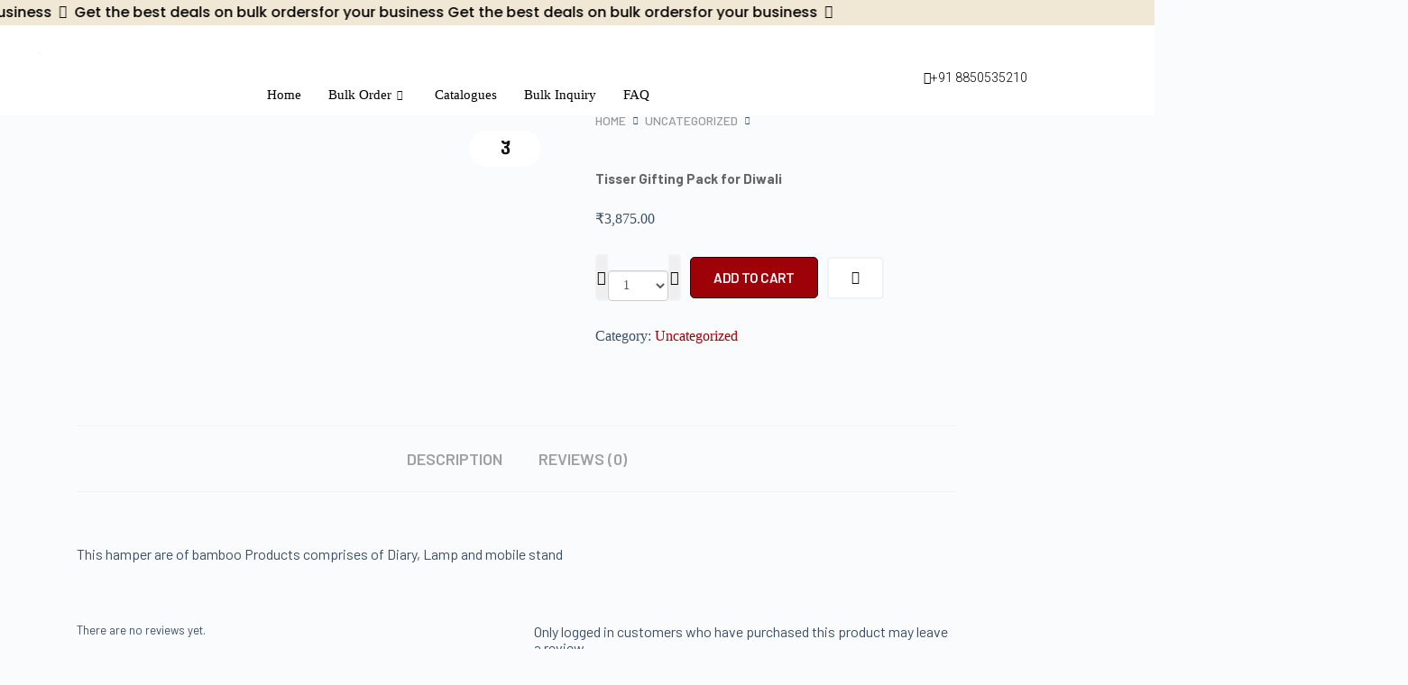

--- FILE ---
content_type: text/html; charset=UTF-8
request_url: https://services.tisserindia.com/product/15870/
body_size: 39961
content:
 
<!DOCTYPE html>
<html lang="en-US">

<head>
	<meta charset="UTF-8">
	<meta name="viewport" content="width=device-width, initial-scale=1.0" />
		<meta name='robots' content='index, follow, max-image-preview:large, max-snippet:-1, max-video-preview:-1' />

	<!-- This site is optimized with the Yoast SEO plugin v25.3.1 - https://yoast.com/wordpress/plugins/seo/ -->
	<title>- Tisser India</title>
	<link rel="canonical" href="https://services.tisserindia.com/product/15870/" />
	<meta property="og:locale" content="en_US" />
	<meta property="og:type" content="article" />
	<meta property="og:title" content="- Tisser India" />
	<meta property="og:description" content="Tisser Gifting Pack for Diwali" />
	<meta property="og:url" content="https://services.tisserindia.com/product/15870/" />
	<meta property="og:site_name" content="Tisser India" />
	<meta property="og:image" content="https://services.tisserindia.com/wp-content/uploads/2023/09/T-DIWALI-HAMPER-15-scaled.jpg" />
	<meta property="og:image:width" content="2044" />
	<meta property="og:image:height" content="2560" />
	<meta property="og:image:type" content="image/jpeg" />
	<meta name="twitter:card" content="summary_large_image" />
	<script type="application/ld+json" class="yoast-schema-graph">{"@context":"https://schema.org","@graph":[{"@type":"WebPage","@id":"https://services.tisserindia.com/product/15870/","url":"https://services.tisserindia.com/product/15870/","name":"- Tisser India","isPartOf":{"@id":"https://services.tisserindia.com/#website"},"primaryImageOfPage":{"@id":"https://services.tisserindia.com/product/15870/#primaryimage"},"image":{"@id":"https://services.tisserindia.com/product/15870/#primaryimage"},"thumbnailUrl":"https://services.tisserindia.com/wp-content/uploads/2023/09/T-DIWALI-HAMPER-15-scaled.jpg","datePublished":"2023-09-30T11:23:44+00:00","breadcrumb":{"@id":"https://services.tisserindia.com/product/15870/#breadcrumb"},"inLanguage":"en-US","potentialAction":[{"@type":"ReadAction","target":["https://services.tisserindia.com/product/15870/"]}]},{"@type":"ImageObject","inLanguage":"en-US","@id":"https://services.tisserindia.com/product/15870/#primaryimage","url":"https://services.tisserindia.com/wp-content/uploads/2023/09/T-DIWALI-HAMPER-15-scaled.jpg","contentUrl":"https://services.tisserindia.com/wp-content/uploads/2023/09/T-DIWALI-HAMPER-15-scaled.jpg","width":2044,"height":2560},{"@type":"BreadcrumbList","@id":"https://services.tisserindia.com/product/15870/#breadcrumb","itemListElement":[{"@type":"ListItem","position":1,"name":"Home","item":"https://services.tisserindia.com/"},{"@type":"ListItem","position":2,"name":"Product","item":"https://services.tisserindia.com/product-2/"}]},{"@type":"WebSite","@id":"https://services.tisserindia.com/#website","url":"https://services.tisserindia.com/","name":"Tisser India","description":"Hand to Heart","potentialAction":[{"@type":"SearchAction","target":{"@type":"EntryPoint","urlTemplate":"https://services.tisserindia.com/?s={search_term_string}"},"query-input":{"@type":"PropertyValueSpecification","valueRequired":true,"valueName":"search_term_string"}}],"inLanguage":"en-US"}]}</script>
	<!-- / Yoast SEO plugin. -->


<link rel="alternate" type="application/rss+xml" title="Tisser India &raquo; Feed" href="https://services.tisserindia.com/feed/" />
<link rel="alternate" type="application/rss+xml" title="Tisser India &raquo; Comments Feed" href="https://services.tisserindia.com/comments/feed/" />
<link rel="alternate" type="application/rss+xml" title="Tisser India &raquo;  Comments Feed" href="https://services.tisserindia.com/product/15870/feed/" />
<link rel="alternate" title="oEmbed (JSON)" type="application/json+oembed" href="https://services.tisserindia.com/wp-json/oembed/1.0/embed?url=https%3A%2F%2Fservices.tisserindia.com%2Fproduct%2F15870%2F" />
<link rel="alternate" title="oEmbed (XML)" type="text/xml+oembed" href="https://services.tisserindia.com/wp-json/oembed/1.0/embed?url=https%3A%2F%2Fservices.tisserindia.com%2Fproduct%2F15870%2F&#038;format=xml" />
<style id='wp-img-auto-sizes-contain-inline-css'>
img:is([sizes=auto i],[sizes^="auto," i]){contain-intrinsic-size:3000px 1500px}
/*# sourceURL=wp-img-auto-sizes-contain-inline-css */
</style>

<link rel='stylesheet' id='elementor-frontend-css' href='https://services.tisserindia.com/wp-content/uploads/elementor/css/custom-frontend.min.css?ver=1750399425' media='all' />
<link rel='stylesheet' id='elementor-post-17376-css' href='https://services.tisserindia.com/wp-content/uploads/elementor/css/post-17376.css?ver=1750918864' media='all' />
<link rel='stylesheet' id='elementor-post-25847-css' href='https://services.tisserindia.com/wp-content/uploads/elementor/css/post-25847.css?ver=1750399426' media='all' />
<link rel='stylesheet' id='shopengine-public-css' href='https://services.tisserindia.com/wp-content/plugins/shopengine/assets/css/shopengine-public.css?ver=4.7.8' media='all' />
<link rel='stylesheet' id='shopengine-widget-frontend-css' href='https://services.tisserindia.com/wp-content/plugins/shopengine/widgets/init/assets/css/widget-frontend.css?ver=4.7.8' media='all' />
<link rel='stylesheet' id='shopengine-frontend-font-awesome-css' href='https://services.tisserindia.com/wp-content/plugins/elementor/assets/lib/font-awesome/css/all.css?ver=4.7.8' media='all' />
<link rel='stylesheet' id='wp-block-library-css' href='https://services.tisserindia.com/wp-includes/css/dist/block-library/style.min.css?ver=6.9' media='all' />

<link rel='stylesheet' id='pb_animate-css' href='https://services.tisserindia.com/wp-content/plugins/ays-popup-box/public/css/animate.css?ver=5.4.0' media='all' />
<link rel='stylesheet' id='contact-form-7-css' href='https://services.tisserindia.com/wp-content/plugins/contact-form-7/includes/css/styles.css?ver=6.1.4' media='all' />
<link rel='stylesheet' id='pafe-extension-style-free-css' href='https://services.tisserindia.com/wp-content/plugins/piotnet-addons-for-elementor/assets/css/minify/extension.min.css?ver=2.4.34' media='all' />
<link rel='stylesheet' id='PQDFW-frontend-css-css' href='https://services.tisserindia.com/wp-content/plugins/product-quantity-dropdown-for-woocommerce/assets/css/pqdfw_front_style.css?ver=1.0' media='all' />
<link rel='stylesheet' id='wpsm_ac-font-awesome-front-css' href='https://services.tisserindia.com/wp-content/plugins/responsive-accordion-and-collapse/css/font-awesome/css/font-awesome.min.css?ver=6.9' media='all' />
<link rel='stylesheet' id='wpsm_ac_bootstrap-front-css' href='https://services.tisserindia.com/wp-content/plugins/responsive-accordion-and-collapse/css/bootstrap-front.css?ver=6.9' media='all' />
<link rel='stylesheet' id='photoswipe-css' href='https://services.tisserindia.com/wp-content/plugins/woocommerce/assets/css/photoswipe/photoswipe.min.css?ver=10.4.3' media='all' />
<link rel='stylesheet' id='photoswipe-default-skin-css' href='https://services.tisserindia.com/wp-content/plugins/woocommerce/assets/css/photoswipe/default-skin/default-skin.min.css?ver=10.4.3' media='all' />
<style id='woocommerce-inline-inline-css'>
.woocommerce form .form-row .required { visibility: visible; }
/*# sourceURL=woocommerce-inline-inline-css */
</style>
<link rel='stylesheet' id='catalogx-frontend-style-css' href='https://services.tisserindia.com/wp-content/plugins/woocommerce-catalog-enquiry/assets/css/frontend.css?ver=6.0.6' media='all' />
<link rel='stylesheet' id='qi-addons-for-elementor-grid-style-css' href='https://services.tisserindia.com/wp-content/plugins/qi-addons-for-elementor/assets/css/grid.min.css?ver=1.9.1' media='all' />
<link rel='stylesheet' id='qi-addons-for-elementor-helper-parts-style-css' href='https://services.tisserindia.com/wp-content/plugins/qi-addons-for-elementor/assets/css/helper-parts.min.css?ver=1.9.1' media='all' />
<link rel='stylesheet' id='qi-addons-for-elementor-style-css' href='https://services.tisserindia.com/wp-content/plugins/qi-addons-for-elementor/assets/css/main.min.css?ver=1.9.1' media='all' />
<link rel='stylesheet' id='yith-wcan-shortcodes-css' href='https://services.tisserindia.com/wp-content/plugins/yith-woocommerce-ajax-navigation/assets/css/shortcodes.css?ver=5.16.0' media='all' />
<style id='yith-wcan-shortcodes-inline-css'>
:root{
	--yith-wcan-filters_colors_titles: #434343;
	--yith-wcan-filters_colors_background: #FFFFFF;
	--yith-wcan-filters_colors_accent: #A7144C;
	--yith-wcan-filters_colors_accent_r: 167;
	--yith-wcan-filters_colors_accent_g: 20;
	--yith-wcan-filters_colors_accent_b: 76;
	--yith-wcan-color_swatches_border_radius: 100%;
	--yith-wcan-color_swatches_size: 30px;
	--yith-wcan-labels_style_background: #FFFFFF;
	--yith-wcan-labels_style_background_hover: #A7144C;
	--yith-wcan-labels_style_background_active: #A7144C;
	--yith-wcan-labels_style_text: #434343;
	--yith-wcan-labels_style_text_hover: #FFFFFF;
	--yith-wcan-labels_style_text_active: #FFFFFF;
	--yith-wcan-anchors_style_text: #434343;
	--yith-wcan-anchors_style_text_hover: #A7144C;
	--yith-wcan-anchors_style_text_active: #A7144C;
}
/*# sourceURL=yith-wcan-shortcodes-inline-css */
</style>
<link rel='stylesheet' id='parent-style-css' href='https://services.tisserindia.com/wp-content/themes/blocksy/style.css?ver=6.9' media='all' />
<link rel='stylesheet' id='ct-main-styles-css' href='https://services.tisserindia.com/wp-content/themes/blocksy/static/bundle/main.min.css?ver=2.0.83' media='all' />
<link rel='stylesheet' id='ct-woocommerce-styles-css' href='https://services.tisserindia.com/wp-content/themes/blocksy/static/bundle/woocommerce.min.css?ver=2.0.83' media='all' />
<link rel='stylesheet' id='ct-page-title-styles-css' href='https://services.tisserindia.com/wp-content/themes/blocksy/static/bundle/page-title.min.css?ver=2.0.83' media='all' />
<link rel='stylesheet' id='ct-elementor-styles-css' href='https://services.tisserindia.com/wp-content/themes/blocksy/static/bundle/elementor-frontend.min.css?ver=2.0.83' media='all' />
<link rel='stylesheet' id='ct-elementor-woocommerce-styles-css' href='https://services.tisserindia.com/wp-content/themes/blocksy/static/bundle/elementor-woocommerce-frontend.min.css?ver=2.0.83' media='all' />
<link rel='stylesheet' id='ct-comments-styles-css' href='https://services.tisserindia.com/wp-content/themes/blocksy/static/bundle/comments.min.css?ver=2.0.83' media='all' />
<link rel='stylesheet' id='ct-flexy-styles-css' href='https://services.tisserindia.com/wp-content/themes/blocksy/static/bundle/flexy.min.css?ver=2.0.83' media='all' />
<link rel='stylesheet' id='ct-cf-7-styles-css' href='https://services.tisserindia.com/wp-content/themes/blocksy/static/bundle/cf-7.min.css?ver=2.0.83' media='all' />
<link rel='stylesheet' id='ct-wpforms-styles-css' href='https://services.tisserindia.com/wp-content/themes/blocksy/static/bundle/wpforms.min.css?ver=2.0.83' media='all' />
<link rel='stylesheet' id='wpdreams-asl-basic-css' href='https://services.tisserindia.com/wp-content/plugins/ajax-search-lite/css/style.basic.css?ver=4.13' media='all' />
<link rel='stylesheet' id='wpdreams-asl-instance-css' href='https://services.tisserindia.com/wp-content/plugins/ajax-search-lite/css/style-simple-red.css?ver=4.13' media='all' />
<link rel='stylesheet' id='shopengine-modal-styles-css' href='https://services.tisserindia.com/wp-content/plugins/shopengine/assets/css/shopengine-modal.css?ver=4.7.8' media='all' />
<link rel='stylesheet' id='wp-color-picker-css' href='https://services.tisserindia.com/wp-admin/css/color-picker.min.css?ver=6.9' media='all' />
<link rel='stylesheet' id='shopengine-swatches-loop-css-css' href='https://services.tisserindia.com/wp-content/plugins/shopengine/modules/swatches/loop-product-support/assets/swatches.css?ver=1768612363' media='all' />
<link rel='stylesheet' id='shopengine-wishlist-css' href='https://services.tisserindia.com/wp-content/plugins/shopengine/modules/wishlist/assets/css/wishlist.css?ver=4.7.8' media='all' />
<link rel='stylesheet' id='shopengine-comparison-css' href='https://services.tisserindia.com/wp-content/plugins/shopengine/modules/comparison/assets/css/comparison.css?ver=6.9' media='all' />
<link rel='stylesheet' id='shopengine-css-front-css' href='https://services.tisserindia.com/wp-content/plugins/shopengine/modules/swatches/assets/css/frontend.css?ver=4.7.8' media='all' />
<link rel='stylesheet' id='swiper-css' href='https://services.tisserindia.com/wp-content/plugins/qi-addons-for-elementor/assets/plugins/swiper/8.4.5/swiper.min.css?ver=8.4.5' media='all' />
<link rel='stylesheet' id='ekit-widget-styles-css' href='https://services.tisserindia.com/wp-content/plugins/elementskit-lite/widgets/init/assets/css/widget-styles.css?ver=3.5.3' media='all' />
<link rel='stylesheet' id='ekit-responsive-css' href='https://services.tisserindia.com/wp-content/plugins/elementskit-lite/widgets/init/assets/css/responsive.css?ver=3.5.3' media='all' />
<link rel='stylesheet' id='eael-general-css' href='https://services.tisserindia.com/wp-content/plugins/essential-addons-for-elementor-lite/assets/front-end/css/view/general.min.css?ver=6.1.4' media='all' />
<link rel='stylesheet' id='wpr-text-animations-css-css' href='https://services.tisserindia.com/wp-content/plugins/royal-elementor-addons/assets/css/lib/animations/text-animations.min.css?ver=1.7.1020' media='all' />
<link rel='stylesheet' id='wpr-addons-css-css' href='https://services.tisserindia.com/wp-content/plugins/royal-elementor-addons/assets/css/frontend.min.css?ver=1.7.1020' media='all' />
<link rel='stylesheet' id='font-awesome-5-all-css' href='https://services.tisserindia.com/wp-content/plugins/elementor/assets/lib/font-awesome/css/all.min.css?ver=6.1.4' media='all' />
<link rel='stylesheet' id='elementor-post-26046-css' href='https://services.tisserindia.com/wp-content/uploads/elementor/css/post-26046.css?ver=1750403025' media='all' />
<link rel='stylesheet' id='google-fonts-1-css' href='https://fonts.googleapis.com/css?family=Roboto%3A100%2C100italic%2C200%2C200italic%2C300%2C300italic%2C400%2C400italic%2C500%2C500italic%2C600%2C600italic%2C700%2C700italic%2C800%2C800italic%2C900%2C900italic%7CUrbanist%3A100%2C100italic%2C200%2C200italic%2C300%2C300italic%2C400%2C400italic%2C500%2C500italic%2C600%2C600italic%2C700%2C700italic%2C800%2C800italic%2C900%2C900italic%7CPoppins%3A100%2C100italic%2C200%2C200italic%2C300%2C300italic%2C400%2C400italic%2C500%2C500italic%2C600%2C600italic%2C700%2C700italic%2C800%2C800italic%2C900%2C900italic%7CLato%3A100%2C100italic%2C200%2C200italic%2C300%2C300italic%2C400%2C400italic%2C500%2C500italic%2C600%2C600italic%2C700%2C700italic%2C800%2C800italic%2C900%2C900italic%7CBarlow%3A100%2C100italic%2C200%2C200italic%2C300%2C300italic%2C400%2C400italic%2C500%2C500italic%2C600%2C600italic%2C700%2C700italic%2C800%2C800italic%2C900%2C900italic&#038;display=auto&#038;ver=6.9' media='all' />
<link rel='stylesheet' id='elementor-icons-ekiticons-css' href='https://services.tisserindia.com/wp-content/plugins/elementskit-lite/modules/elementskit-icon-pack/assets/css/ekiticons.css?ver=3.5.3' media='all' />
<link rel='stylesheet' id='elementor-icons-shared-0-css' href='https://services.tisserindia.com/wp-content/plugins/elementor/assets/lib/font-awesome/css/fontawesome.min.css?ver=5.15.3' media='all' />
<link rel='stylesheet' id='elementor-icons-fa-solid-css' href='https://services.tisserindia.com/wp-content/plugins/elementor/assets/lib/font-awesome/css/solid.min.css?ver=5.15.3' media='all' />
<link rel='stylesheet' id='elementor-icons-fa-brands-css' href='https://services.tisserindia.com/wp-content/plugins/elementor/assets/lib/font-awesome/css/brands.min.css?ver=5.15.3' media='all' />
<link rel="preconnect" href="https://fonts.gstatic.com/" crossorigin><script data-cfasync="false" src="https://services.tisserindia.com/wp-includes/js/jquery/jquery.min.js?ver=3.7.1" id="jquery-core-js"></script>
<script data-cfasync="false" src="https://services.tisserindia.com/wp-includes/js/jquery/jquery-migrate.min.js?ver=3.4.1" id="jquery-migrate-js"></script>
<script id="jquery-js-after">
if (typeof (window.wpfReadyList) == "undefined") {
			var v = jQuery.fn.jquery;
			if (v && parseInt(v) >= 3 && window.self === window.top) {
				var readyList=[];
				window.originalReadyMethod = jQuery.fn.ready;
				jQuery.fn.ready = function(){
					if(arguments.length && arguments.length > 0 && typeof arguments[0] === "function") {
						readyList.push({"c": this, "a": arguments});
					}
					return window.originalReadyMethod.apply( this, arguments );
				};
				window.wpfReadyList = readyList;
			}}
//# sourceURL=jquery-js-after
</script>
<script id="ays-pb-js-extra">
var pbLocalizeObj = {"ajax":"https://services.tisserindia.com/wp-admin/admin-ajax.php","seconds":"seconds","thisWillClose":"This will close in","icons":{"close_icon":"\u003Csvg class=\"ays_pb_material_close_icon\" xmlns=\"https://www.w3.org/2000/svg\" height=\"36px\" viewBox=\"0 0 24 24\" width=\"36px\" fill=\"#000000\" alt=\"Pop-up Close\"\u003E\u003Cpath d=\"M0 0h24v24H0z\" fill=\"none\"/\u003E\u003Cpath d=\"M19 6.41L17.59 5 12 10.59 6.41 5 5 6.41 10.59 12 5 17.59 6.41 19 12 13.41 17.59 19 19 17.59 13.41 12z\"/\u003E\u003C/svg\u003E","close_circle_icon":"\u003Csvg class=\"ays_pb_material_close_circle_icon\" xmlns=\"https://www.w3.org/2000/svg\" height=\"24\" viewBox=\"0 0 24 24\" width=\"36\" alt=\"Pop-up Close\"\u003E\u003Cpath d=\"M0 0h24v24H0z\" fill=\"none\"/\u003E\u003Cpath d=\"M12 2C6.47 2 2 6.47 2 12s4.47 10 10 10 10-4.47 10-10S17.53 2 12 2zm5 13.59L15.59 17 12 13.41 8.41 17 7 15.59 10.59 12 7 8.41 8.41 7 12 10.59 15.59 7 17 8.41 13.41 12 17 15.59z\"/\u003E\u003C/svg\u003E","volume_up_icon":"\u003Csvg class=\"ays_pb_fa_volume\" xmlns=\"https://www.w3.org/2000/svg\" height=\"24\" viewBox=\"0 0 24 24\" width=\"36\"\u003E\u003Cpath d=\"M0 0h24v24H0z\" fill=\"none\"/\u003E\u003Cpath d=\"M3 9v6h4l5 5V4L7 9H3zm13.5 3c0-1.77-1.02-3.29-2.5-4.03v8.05c1.48-.73 2.5-2.25 2.5-4.02zM14 3.23v2.06c2.89.86 5 3.54 5 6.71s-2.11 5.85-5 6.71v2.06c4.01-.91 7-4.49 7-8.77s-2.99-7.86-7-8.77z\"/\u003E\u003C/svg\u003E","volume_mute_icon":"\u003Csvg xmlns=\"https://www.w3.org/2000/svg\" height=\"24\" viewBox=\"0 0 24 24\" width=\"24\"\u003E\u003Cpath d=\"M0 0h24v24H0z\" fill=\"none\"/\u003E\u003Cpath d=\"M7 9v6h4l5 5V4l-5 5H7z\"/\u003E\u003C/svg\u003E"}};
//# sourceURL=ays-pb-js-extra
</script>
<script src="https://services.tisserindia.com/wp-content/plugins/ays-popup-box/public/js/ays-pb-public.js?ver=5.4.0" id="ays-pb-js"></script>
<script src="https://services.tisserindia.com/wp-content/plugins/piotnet-addons-for-elementor/assets/js/minify/extension.min.js?ver=2.4.34" id="pafe-extension-free-js"></script>
<script src="https://services.tisserindia.com/wp-content/plugins/woocommerce/assets/js/flexslider/jquery.flexslider.min.js?ver=2.7.2-wc.10.4.3" id="wc-flexslider-js" defer data-wp-strategy="defer"></script>
<script src="https://services.tisserindia.com/wp-content/plugins/woocommerce/assets/js/jquery-blockui/jquery.blockUI.min.js?ver=2.7.0-wc.10.4.3" id="wc-jquery-blockui-js" defer data-wp-strategy="defer"></script>
<script id="wc-add-to-cart-js-extra">
var wc_add_to_cart_params = {"ajax_url":"/wp-admin/admin-ajax.php","wc_ajax_url":"/?wc-ajax=%%endpoint%%","i18n_view_cart":"View cart","cart_url":"https://services.tisserindia.com/products/cart/","is_cart":"","cart_redirect_after_add":"yes"};
//# sourceURL=wc-add-to-cart-js-extra
</script>
<script src="https://services.tisserindia.com/wp-content/plugins/woocommerce/assets/js/frontend/add-to-cart.min.js?ver=10.4.3" id="wc-add-to-cart-js" defer data-wp-strategy="defer"></script>
<script src="https://services.tisserindia.com/wp-content/plugins/woocommerce/assets/js/zoom/jquery.zoom.min.js?ver=1.7.21-wc.10.4.3" id="wc-zoom-js" defer data-wp-strategy="defer"></script>
<script src="https://services.tisserindia.com/wp-content/plugins/woocommerce/assets/js/photoswipe/photoswipe.min.js?ver=4.1.1-wc.10.4.3" id="wc-photoswipe-js" defer data-wp-strategy="defer"></script>
<script src="https://services.tisserindia.com/wp-content/plugins/woocommerce/assets/js/photoswipe/photoswipe-ui-default.min.js?ver=4.1.1-wc.10.4.3" id="wc-photoswipe-ui-default-js" defer data-wp-strategy="defer"></script>
<script id="wc-single-product-js-extra">
var wc_single_product_params = {"i18n_required_rating_text":"Please select a rating","i18n_rating_options":["1 of 5 stars","2 of 5 stars","3 of 5 stars","4 of 5 stars","5 of 5 stars"],"i18n_product_gallery_trigger_text":"View full-screen image gallery","review_rating_required":"yes","flexslider":{"rtl":false,"animation":"slide","smoothHeight":true,"directionNav":true,"controlNav":"thumbnails","slideshow":false,"animationSpeed":500,"animationLoop":false,"allowOneSlide":false},"zoom_enabled":"1","zoom_options":[],"photoswipe_enabled":"1","photoswipe_options":{"shareEl":false,"closeOnScroll":false,"history":false,"hideAnimationDuration":0,"showAnimationDuration":0},"flexslider_enabled":"1"};
//# sourceURL=wc-single-product-js-extra
</script>
<script src="https://services.tisserindia.com/wp-content/plugins/woocommerce/assets/js/frontend/single-product.min.js?ver=10.4.3" id="wc-single-product-js" defer data-wp-strategy="defer"></script>
<script src="https://services.tisserindia.com/wp-content/plugins/woocommerce/assets/js/js-cookie/js.cookie.min.js?ver=2.1.4-wc.10.4.3" id="wc-js-cookie-js" defer data-wp-strategy="defer"></script>
<script id="woocommerce-js-extra">
var woocommerce_params = {"ajax_url":"/wp-admin/admin-ajax.php","wc_ajax_url":"/?wc-ajax=%%endpoint%%","i18n_password_show":"Show password","i18n_password_hide":"Hide password"};
//# sourceURL=woocommerce-js-extra
</script>
<script src="https://services.tisserindia.com/wp-content/plugins/woocommerce/assets/js/frontend/woocommerce.min.js?ver=10.4.3" id="woocommerce-js" defer data-wp-strategy="defer"></script>
<script src="https://services.tisserindia.com/wp-content/plugins/sticky-header-effects-for-elementor/assets/js/she-header.js?ver=2.0" id="she-header-js"></script>
<script src="https://services.tisserindia.com/wp-content/plugins/shopengine/assets/js/shopengine-modal.js?ver=4.7.8" id="shopengine-modal-script-js"></script>
<script id="shopengine-quickview-js-extra">
var shopEngineQuickView = {"rest_nonce":"5867cd7390"};
//# sourceURL=shopengine-quickview-js-extra
</script>
<script src="https://services.tisserindia.com/wp-content/plugins/shopengine/modules/quick-view/assets/js/script.js?ver=6.9" id="shopengine-quickview-js"></script>
<script id="shopengine-wishlist-js-extra">
var shopEngineWishlist = {"product_id":"15870","resturl":"https://services.tisserindia.com/wp-json/","isLoggedIn":"","rest_nonce":"5867cd7390","wishlist_position":"bottom-right","wishlist_added_notice":"Your product is added to wishlist","wishlist_removed_notice":"Your product is removed from wishlist"};
//# sourceURL=shopengine-wishlist-js-extra
</script>
<script src="https://services.tisserindia.com/wp-content/plugins/shopengine/modules/wishlist/assets/js/wishlist.js?ver=6.9" id="shopengine-wishlist-js"></script>
<link rel="https://api.w.org/" href="https://services.tisserindia.com/wp-json/" /><link rel="alternate" title="JSON" type="application/json" href="https://services.tisserindia.com/wp-json/wp/v2/product/15870" /><link rel="EditURI" type="application/rsd+xml" title="RSD" href="https://services.tisserindia.com/xmlrpc.php?rsd" />
<meta name="generator" content="WordPress 6.9" />
<meta name="generator" content="WooCommerce 10.4.3" />
<link rel='shortlink' href='https://services.tisserindia.com/?p=15870' />
	<noscript><style>.woocommerce-product-gallery{ opacity: 1 !important; }</style></noscript>
	<noscript><link rel='stylesheet' href='https://services.tisserindia.com/wp-content/themes/blocksy/static/bundle/no-scripts.min.css' type='text/css'></noscript>
<style id="ct-main-styles-inline-css">[data-header*="type-1"] .ct-header [data-id="logo"] .site-title {--theme-font-weight:700;--theme-font-style:normal;--theme-font-size:25px;--theme-line-height:1.5;--theme-link-initial-color:var(--theme-palette-color-4);} [data-header*="type-1"] .ct-header [data-id="menu"] > ul > li > a {--theme-font-weight:700;--theme-font-style:normal;--theme-text-transform:uppercase;--theme-font-size:12px;--theme-line-height:1.3;--theme-link-initial-color:var(--theme-text-color);} [data-header*="type-1"] .ct-header [data-id="menu"] .sub-menu .ct-menu-link {--theme-link-initial-color:var(--theme-palette-color-8);--theme-font-weight:500;--theme-font-style:normal;--theme-font-size:12px;} [data-header*="type-1"] .ct-header [data-id="menu"] .sub-menu {--dropdown-divider:1px dashed rgba(255, 255, 255, 0.1);--theme-box-shadow:0px 10px 20px rgba(41, 51, 61, 0.1);--theme-border-radius:0px 0px 2px 2px;} [data-header*="type-1"] .ct-header [data-row*="middle"] {--height:120px;background-color:var(--theme-palette-color-8);background-image:none;--theme-border-top:none;--theme-border-bottom:none;--theme-box-shadow:none;} [data-header*="type-1"] .ct-header [data-row*="middle"] > div {--theme-border-top:none;--theme-border-bottom:none;} [data-header*="type-1"] [data-id="mobile-menu"] {--theme-font-weight:700;--theme-font-style:normal;--theme-font-size:20px;--theme-link-initial-color:#ffffff;--mobile-menu-divider:none;} [data-header*="type-1"] #offcanvas {--theme-box-shadow:0px 0px 70px rgba(0, 0, 0, 0.35);--side-panel-width:500px;} [data-header*="type-1"] #offcanvas .ct-panel-inner {background-color:rgba(18, 21, 25, 0.98);} [data-header*="type-1"] [data-id="trigger"] {--theme-icon-size:18px;--toggle-button-radius:3px;} [data-header*="type-1"] [data-id="trigger"]:not([data-design="simple"]) {--toggle-button-padding:10px;} [data-header*="type-1"] [data-id="trigger"] .ct-label {--theme-font-weight:600;--theme-font-style:normal;--theme-text-transform:uppercase;--theme-font-size:12px;} [data-header*="type-1"] {--header-height:120px;} [data-header*="type-1"] .ct-header {background-image:none;} [data-footer*="type-1"] .ct-footer [data-row*="bottom"] > div {--container-spacing:25px;--theme-border:none;--theme-border-top:none;--theme-border-bottom:none;--grid-template-columns:initial;} [data-footer*="type-1"] .ct-footer [data-row*="bottom"] .widget-title {--theme-font-size:16px;} [data-footer*="type-1"] .ct-footer [data-row*="bottom"] {--theme-border-top:none;--theme-border-bottom:none;background-color:transparent;} [data-footer*="type-1"] [data-id="copyright"] {--theme-font-weight:400;--theme-font-style:normal;--theme-font-size:15px;--theme-line-height:1.3;} [data-footer*="type-1"][data-footer*="reveal"] .site-main {--footer-box-shadow:0px 30px 50px rgba(0, 0, 0, 0.1);} [data-footer*="type-1"] .ct-footer {background-color:var(--theme-palette-color-6);} [data-footer*="type-1"] footer.ct-container {--footer-container-bottom-offset:50px;--footer-container-padding:0px 35px;}:root {--theme-font-family:-apple-system, BlinkMacSystemFont, 'Segoe UI', Roboto, Helvetica, Arial, sans-serif, 'Apple Color Emoji', 'Segoe UI Emoji', 'Segoe UI Symbol';--theme-font-weight:400;--theme-font-style:normal;--theme-text-transform:none;--theme-text-decoration:none;--theme-font-size:16px;--theme-line-height:1.65;--theme-letter-spacing:0em;--theme-button-font-weight:500;--theme-button-font-style:normal;--theme-button-font-size:15px;--has-classic-forms:var(--true);--has-modern-forms:var(--false);--theme-form-field-border-initial-color:var(--theme-border-color);--theme-form-field-border-focus-color:var(--theme-palette-color-1);--theme-form-selection-field-initial-color:var(--theme-border-color);--theme-form-selection-field-active-color:var(--theme-palette-color-1);--e-global-color-blocksy_palette_1:var(--theme-palette-color-1);--e-global-color-blocksy_palette_2:var(--theme-palette-color-2);--e-global-color-blocksy_palette_3:var(--theme-palette-color-3);--e-global-color-blocksy_palette_4:var(--theme-palette-color-4);--e-global-color-blocksy_palette_5:var(--theme-palette-color-5);--e-global-color-blocksy_palette_6:var(--theme-palette-color-6);--e-global-color-blocksy_palette_7:var(--theme-palette-color-7);--e-global-color-blocksy_palette_8:var(--theme-palette-color-8);--theme-palette-color-1:#9d0209;--theme-palette-color-2:#9d0209;--theme-palette-color-3:#3A4F66;--theme-palette-color-4:#192a3d;--theme-palette-color-5:#e1e8ed;--theme-palette-color-6:#f2f5f7;--theme-palette-color-7:#FAFBFC;--theme-palette-color-8:#ffffff;--theme-text-color:var(--theme-palette-color-3);--theme-link-initial-color:var(--theme-palette-color-1);--theme-link-hover-color:var(--theme-palette-color-2);--theme-selection-text-color:#ffffff;--theme-selection-background-color:var(--theme-palette-color-1);--theme-border-color:var(--theme-palette-color-5);--theme-headings-color:var(--theme-palette-color-4);--theme-content-spacing:1.5em;--theme-button-min-height:40px;--theme-button-shadow:none;--theme-button-transform:none;--theme-button-text-initial-color:#ffffff;--theme-button-text-hover-color:#ffffff;--theme-button-background-initial-color:#9d0209;--theme-button-background-hover-color:#9d0209;--theme-button-border:none;--theme-button-padding:5px 20px;--theme-normal-container-max-width:1900px;--theme-content-vertical-spacing:0px;--theme-container-edge-spacing:100vw;--theme-narrow-container-max-width:750px;--theme-wide-offset:130px;}h1 {--theme-font-weight:700;--theme-font-style:normal;--theme-font-size:40px;--theme-line-height:1.5;}h2 {--theme-font-weight:700;--theme-font-style:normal;--theme-font-size:35px;--theme-line-height:1.5;}h3 {--theme-font-weight:700;--theme-font-style:normal;--theme-font-size:30px;--theme-line-height:1.5;}h4 {--theme-font-weight:700;--theme-font-style:normal;--theme-font-size:25px;--theme-line-height:1.5;}h5 {--theme-font-weight:700;--theme-font-style:normal;--theme-font-size:20px;--theme-line-height:1.5;}h6 {--theme-font-weight:700;--theme-font-style:normal;--theme-font-size:16px;--theme-line-height:1.5;}.wp-block-pullquote {--theme-font-family:Georgia;--theme-font-weight:600;--theme-font-style:normal;--theme-font-size:25px;}pre, code, samp, kbd {--theme-font-family:monospace;--theme-font-weight:400;--theme-font-style:normal;--theme-font-size:16px;}figcaption {--theme-font-size:14px;}.ct-sidebar .widget-title {--theme-font-size:20px;}.ct-breadcrumbs {--theme-font-weight:600;--theme-font-style:normal;--theme-text-transform:uppercase;--theme-font-size:12px;--theme-text-color:#9d0209;--theme-link-initial-color:#9d0209;--theme-link-hover-color:#9d0209;}body {background-color:var(--theme-palette-color-7);background-image:none;} [data-prefix="single_blog_post"] .entry-header .page-title {--theme-font-size:30px;} [data-prefix="single_blog_post"] .entry-header .entry-meta {--theme-font-weight:600;--theme-font-style:normal;--theme-text-transform:uppercase;--theme-font-size:12px;--theme-line-height:1.3;} [data-prefix="categories"] .entry-header .page-title {--theme-font-size:30px;} [data-prefix="categories"] .entry-header .entry-meta {--theme-font-weight:600;--theme-font-style:normal;--theme-text-transform:uppercase;--theme-font-size:12px;--theme-line-height:1.3;} [data-prefix="search"] .entry-header .page-title {--theme-font-size:30px;} [data-prefix="search"] .entry-header .entry-meta {--theme-font-weight:600;--theme-font-style:normal;--theme-text-transform:uppercase;--theme-font-size:12px;--theme-line-height:1.3;} [data-prefix="author"] .entry-header .page-title {--theme-font-size:30px;} [data-prefix="author"] .entry-header .entry-meta {--theme-font-weight:600;--theme-font-style:normal;--theme-text-transform:uppercase;--theme-font-size:12px;--theme-line-height:1.3;} [data-prefix="author"] .hero-section[data-type="type-2"] {background-color:var(--theme-palette-color-6);background-image:none;--container-padding:50px 0px;} [data-prefix="single_page"] .entry-header .page-title {--theme-font-size:30px;} [data-prefix="single_page"] .entry-header .entry-meta {--theme-font-weight:600;--theme-font-style:normal;--theme-text-transform:uppercase;--theme-font-size:12px;--theme-line-height:1.3;} [data-prefix="product"] .entry-header .page-title {--theme-font-size:30px;} [data-prefix="product"] .entry-header .entry-meta {--theme-font-weight:600;--theme-font-style:normal;--theme-text-transform:uppercase;--theme-font-size:12px;--theme-line-height:1.3;} [data-prefix="e-floating-buttons_single"] .entry-header .page-title {--theme-font-size:30px;} [data-prefix="e-floating-buttons_single"] .entry-header .entry-meta {--theme-font-weight:600;--theme-font-style:normal;--theme-text-transform:uppercase;--theme-font-size:12px;--theme-line-height:1.3;} [data-prefix="e-floating-buttons_archive"] .entry-header .page-title {--theme-font-size:30px;} [data-prefix="e-floating-buttons_archive"] .entry-header .entry-meta {--theme-font-weight:600;--theme-font-style:normal;--theme-text-transform:uppercase;--theme-font-size:12px;--theme-line-height:1.3;} [data-prefix="wpr_templates_single"] .entry-header .page-title {--theme-font-size:30px;} [data-prefix="wpr_templates_single"] .entry-header .entry-meta {--theme-font-weight:600;--theme-font-style:normal;--theme-text-transform:uppercase;--theme-font-size:12px;--theme-line-height:1.3;} [data-prefix="wpr_templates_archive"] .entry-header .page-title {--theme-font-size:30px;} [data-prefix="wpr_templates_archive"] .entry-header .entry-meta {--theme-font-weight:600;--theme-font-style:normal;--theme-text-transform:uppercase;--theme-font-size:12px;--theme-line-height:1.3;} [data-prefix="wpr_mega_menu_single"] .entry-header .page-title {--theme-font-size:30px;} [data-prefix="wpr_mega_menu_single"] .entry-header .entry-meta {--theme-font-weight:600;--theme-font-style:normal;--theme-text-transform:uppercase;--theme-font-size:12px;--theme-line-height:1.3;} [data-prefix="wpr_mega_menu_archive"] .entry-header .page-title {--theme-font-size:30px;} [data-prefix="wpr_mega_menu_archive"] .entry-header .entry-meta {--theme-font-weight:600;--theme-font-style:normal;--theme-text-transform:uppercase;--theme-font-size:12px;--theme-line-height:1.3;} [data-prefix="blog"] .entries {--grid-template-columns:repeat(3, minmax(0, 1fr));} [data-prefix="blog"] .entry-card .entry-title {--theme-font-size:20px;--theme-line-height:1.3;} [data-prefix="blog"] .entry-card .entry-meta {--theme-font-weight:600;--theme-font-style:normal;--theme-text-transform:uppercase;--theme-font-size:12px;} [data-prefix="blog"] .entry-card {background-color:var(--theme-palette-color-8);--theme-box-shadow:0px 12px 18px -6px rgba(34, 56, 101, 0.04);} [data-prefix="blog"] [data-archive="default"] .card-content .entry-meta[data-id="meta_1"] {--card-element-spacing:15px;} [data-prefix="blog"] [data-archive="default"] .card-content .ct-media-container {--card-element-spacing:30px;} [data-prefix="blog"] [data-archive="default"] .card-content .entry-meta[data-id="meta_2"] {--card-element-spacing:15px;} [data-prefix="categories"] .entries {--grid-template-columns:repeat(3, minmax(0, 1fr));} [data-prefix="categories"] .entry-card .entry-title {--theme-font-size:20px;--theme-line-height:1.3;} [data-prefix="categories"] .entry-card .entry-meta {--theme-font-weight:600;--theme-font-style:normal;--theme-text-transform:uppercase;--theme-font-size:12px;} [data-prefix="categories"] .entry-card {background-color:var(--theme-palette-color-8);--theme-box-shadow:0px 12px 18px -6px rgba(34, 56, 101, 0.04);} [data-prefix="categories"] [data-archive="default"] .card-content .entry-meta[data-id="meta_1"] {--card-element-spacing:15px;} [data-prefix="categories"] [data-archive="default"] .card-content .ct-media-container {--card-element-spacing:30px;} [data-prefix="categories"] [data-archive="default"] .card-content .entry-meta[data-id="meta_2"] {--card-element-spacing:15px;} [data-prefix="author"] .entries {--grid-template-columns:repeat(3, minmax(0, 1fr));} [data-prefix="author"] .entry-card .entry-title {--theme-font-size:20px;--theme-line-height:1.3;} [data-prefix="author"] .entry-card .entry-meta {--theme-font-weight:600;--theme-font-style:normal;--theme-text-transform:uppercase;--theme-font-size:12px;} [data-prefix="author"] .entry-card {background-color:var(--theme-palette-color-8);--theme-box-shadow:0px 12px 18px -6px rgba(34, 56, 101, 0.04);} [data-prefix="author"] [data-archive="default"] .card-content .entry-meta[data-id="meta_1"] {--card-element-spacing:15px;} [data-prefix="author"] [data-archive="default"] .card-content .ct-media-container {--card-element-spacing:30px;} [data-prefix="author"] [data-archive="default"] .card-content .entry-meta[data-id="meta_2"] {--card-element-spacing:15px;} [data-prefix="search"] .entries {--grid-template-columns:repeat(3, minmax(0, 1fr));} [data-prefix="search"] .entry-card .entry-title {--theme-font-size:20px;--theme-line-height:1.3;} [data-prefix="search"] .entry-card .entry-meta {--theme-font-weight:600;--theme-font-style:normal;--theme-text-transform:uppercase;--theme-font-size:12px;} [data-prefix="search"] .entry-card {background-color:var(--theme-palette-color-8);--theme-box-shadow:0px 12px 18px -6px rgba(34, 56, 101, 0.04);} [data-prefix="search"] [data-archive="default"] .card-content .entry-meta[data-id="meta_1"] {--card-element-spacing:15px;} [data-prefix="search"] [data-archive="default"] .card-content .ct-media-container {--card-element-spacing:30px;} [data-prefix="search"] [data-archive="default"] .card-content .entry-meta[data-id="meta_2"] {--card-element-spacing:15px;} [data-prefix="e-floating-buttons_archive"] .entries {--grid-template-columns:repeat(3, minmax(0, 1fr));} [data-prefix="e-floating-buttons_archive"] .entry-card .entry-title {--theme-font-size:20px;--theme-line-height:1.3;} [data-prefix="e-floating-buttons_archive"] .entry-card .entry-meta {--theme-font-weight:600;--theme-font-style:normal;--theme-text-transform:uppercase;--theme-font-size:12px;} [data-prefix="e-floating-buttons_archive"] .entry-card {background-color:var(--theme-palette-color-8);--theme-box-shadow:0px 12px 18px -6px rgba(34, 56, 101, 0.04);} [data-prefix="e-floating-buttons_archive"] [data-archive="default"] .card-content .entry-meta[data-id="meta_1"] {--card-element-spacing:15px;} [data-prefix="e-floating-buttons_archive"] [data-archive="default"] .card-content .ct-media-container {--card-element-spacing:30px;} [data-prefix="e-floating-buttons_archive"] [data-archive="default"] .card-content .entry-meta[data-id="meta_2"] {--card-element-spacing:15px;} [data-prefix="wpr_templates_archive"] .entries {--grid-template-columns:repeat(3, minmax(0, 1fr));} [data-prefix="wpr_templates_archive"] .entry-card .entry-title {--theme-font-size:20px;--theme-line-height:1.3;} [data-prefix="wpr_templates_archive"] .entry-card .entry-meta {--theme-font-weight:600;--theme-font-style:normal;--theme-text-transform:uppercase;--theme-font-size:12px;} [data-prefix="wpr_templates_archive"] .entry-card {background-color:var(--theme-palette-color-8);--theme-box-shadow:0px 12px 18px -6px rgba(34, 56, 101, 0.04);} [data-prefix="wpr_templates_archive"] [data-archive="default"] .card-content .entry-meta[data-id="meta_1"] {--card-element-spacing:15px;} [data-prefix="wpr_templates_archive"] [data-archive="default"] .card-content .ct-media-container {--card-element-spacing:30px;} [data-prefix="wpr_templates_archive"] [data-archive="default"] .card-content .entry-meta[data-id="meta_2"] {--card-element-spacing:15px;} [data-prefix="wpr_mega_menu_archive"] .entries {--grid-template-columns:repeat(3, minmax(0, 1fr));} [data-prefix="wpr_mega_menu_archive"] .entry-card .entry-title {--theme-font-size:20px;--theme-line-height:1.3;} [data-prefix="wpr_mega_menu_archive"] .entry-card .entry-meta {--theme-font-weight:600;--theme-font-style:normal;--theme-text-transform:uppercase;--theme-font-size:12px;} [data-prefix="wpr_mega_menu_archive"] .entry-card {background-color:var(--theme-palette-color-8);--theme-box-shadow:0px 12px 18px -6px rgba(34, 56, 101, 0.04);} [data-prefix="wpr_mega_menu_archive"] [data-archive="default"] .card-content .entry-meta[data-id="meta_1"] {--card-element-spacing:15px;} [data-prefix="wpr_mega_menu_archive"] [data-archive="default"] .card-content .ct-media-container {--card-element-spacing:30px;} [data-prefix="wpr_mega_menu_archive"] [data-archive="default"] .card-content .entry-meta[data-id="meta_2"] {--card-element-spacing:15px;}.quantity[data-type="type-2"] {--quantity-arrows-initial-color:var(--theme-text-color);}.onsale, .out-of-stock-badge, [class*="ct-woo-badge-"] {--theme-font-weight:600;--theme-font-style:normal;--theme-font-size:12px;--theme-line-height:1.1;}.out-of-stock-badge {--badge-text-color:#ffffff;--badge-background-color:#24292E;}.demo_store {--theme-text-color:#ffffff;--background-color:var(--theme-palette-color-1);}.woocommerce-info, .woocommerce-thankyou-order-received, .wc-block-components-notice-banner.is-info {--theme-text-color:var(--theme-text-color);--theme-link-hover-color:#000000;--background-color:#F0F1F3;}.woocommerce-info, .wc-block-components-notice-banner.is-info {--theme-button-text-initial-color:#ffffff;}.woocommerce-message, .wc-block-components-notice-banner.is-success {--theme-text-color:#000000;--theme-link-hover-color:#000000;--background-color:#F0F1F3;}.woocommerce-error, .wc-block-components-notice-banner.is-error {--theme-text-color:#ffffff;--theme-link-hover-color:#ffffff;--background-color:rgba(218, 0, 28, 0.7);--theme-button-text-initial-color:#ffffff;--theme-button-text-hover-color:#ffffff;--theme-button-background-initial-color:#b92c3e;--theme-button-background-hover-color:#9c2131;}.ct-woocommerce-cart-form .cart_totals {--cart-totals-border:2px solid var(--theme-border-color);--cart-totals-padding:30px;}.ct-order-review {--order-review-border:2px solid var(--theme-border-color);--order-review-padding:35px;}.woo-listing-top .woocommerce-result-count {--theme-font-weight:500;--theme-font-style:normal;--theme-text-transform:uppercase;--theme-font-size:11px;--theme-letter-spacing:0.05em;} [data-products] .product figure {--product-element-spacing:25px;} [data-products] {--grid-columns-gap:30px;--grid-rows-gap:30px;} [data-products] .product {--horizontal-alignment:center;--text-horizontal-alignment:center;} [data-products] .woocommerce-loop-product__title, [data-products] .woocommerce-loop-category__title {--theme-font-weight:600;--theme-font-style:normal;--theme-font-size:17px;} [data-products] .product .price {--theme-font-weight:600;--theme-font-style:normal;} [data-products] .entry-meta {--theme-font-weight:600;--theme-font-style:normal;--theme-text-transform:uppercase;--theme-font-size:12px;--theme-link-initial-color:var(--theme-text-color);}.woocommerce-tabs .tabs, .woocommerce-tabs .ct-accordion-heading, .woocommerce-tabs[data-type*="type-4"] .entry-content > h2:first-of-type {--theme-font-weight:600;--theme-font-style:normal;--theme-text-transform:uppercase;--theme-font-size:12px;--theme-line-height:1;--theme-link-initial-color:var(--theme-text-color);}.woocommerce-tabs[data-type] .tabs {--tab-background:var(--theme-palette-color-1);}.related .ct-module-title, .up-sells .ct-module-title {--theme-font-size:20px;}.woocommerce-product-gallery [data-flexy="no"] .flexy-item:nth-child(n + 2) {height:1px;}.entry-summary-items > .price {--product-element-spacing:35px;}.entry-summary-items > .ct-product-add-to-cart {--product-element-spacing:35px;}.entry-summary .entry-title {--theme-font-size:30px;}.entry-summary .price {--theme-font-weight:700;--theme-font-style:normal;--theme-font-size:20px;}.entry-summary .single_add_to_cart_button {--theme-button-text-hover-color:var(--theme-palette-color-1);}.entry-summary .ct-product-divider {--single-product-layer-divider:1px solid var(--theme-border-color);}.entry-summary .ct-payment-methods[data-color="custom"] {--theme-icon-color:#4B4F58;}form textarea {--theme-form-field-height:170px;}.ct-sidebar {--theme-link-initial-color:var(--theme-text-color);}aside[data-type="type-3"] {--theme-border:1px solid rgba(224, 229, 235, 0.8);} [data-prefix="e-floating-buttons_single"] [class*="ct-container"] > article[class*="post"] {--has-boxed:var(--false);--has-wide:var(--true);} [data-prefix="wpr_templates_single"] [class*="ct-container"] > article[class*="post"] {--has-boxed:var(--false);--has-wide:var(--true);} [data-prefix="wpr_mega_menu_single"] [class*="ct-container"] > article[class*="post"] {--has-boxed:var(--false);--has-wide:var(--true);} [data-prefix="single_blog_post"] [class*="ct-container"] > article[class*="post"] {--has-boxed:var(--false);--has-wide:var(--true);} [data-prefix="single_page"] [class*="ct-container"] > article[class*="post"] {--has-boxed:var(--false);--has-wide:var(--true);} [data-prefix="product"] [class*="ct-container"] > article[class*="post"] {--has-boxed:var(--false);--has-wide:var(--true);}@media (max-width: 999.98px) {[data-header*="type-1"] .ct-header [data-row*="middle"] {--height:70px;} [data-header*="type-1"] #offcanvas {--side-panel-width:65vw;} [data-header*="type-1"] {--header-height:70px;} [data-footer*="type-1"] .ct-footer [data-row*="bottom"] > div {--grid-template-columns:initial;} [data-footer*="type-1"] footer.ct-container {--footer-container-padding:0vw 4vw;} [data-prefix="blog"] .entries {--grid-template-columns:repeat(2, minmax(0, 1fr));} [data-prefix="categories"] .entries {--grid-template-columns:repeat(2, minmax(0, 1fr));} [data-prefix="author"] .entries {--grid-template-columns:repeat(2, minmax(0, 1fr));} [data-prefix="search"] .entries {--grid-template-columns:repeat(2, minmax(0, 1fr));} [data-prefix="e-floating-buttons_archive"] .entries {--grid-template-columns:repeat(2, minmax(0, 1fr));} [data-prefix="wpr_templates_archive"] .entries {--grid-template-columns:repeat(2, minmax(0, 1fr));} [data-prefix="wpr_mega_menu_archive"] .entries {--grid-template-columns:repeat(2, minmax(0, 1fr));}.ct-woocommerce-cart-form .cart_totals {--cart-totals-padding:25px;}.ct-order-review {--order-review-padding:30px;} [data-products] {--shop-columns:repeat(3, minmax(0, 1fr));}.related [data-products], .upsells [data-products] {--shop-columns:repeat(3, minmax(0, 1fr));}}@media (max-width: 689.98px) {[data-header*="type-1"] #offcanvas {--side-panel-width:90vw;} [data-footer*="type-1"] .ct-footer [data-row*="bottom"] > div {--container-spacing:15px;--grid-template-columns:initial;} [data-footer*="type-1"] footer.ct-container {--footer-container-padding:0vw 5vw;} [data-prefix="blog"] .entries {--grid-template-columns:repeat(1, minmax(0, 1fr));} [data-prefix="blog"] .entry-card .entry-title {--theme-font-size:18px;} [data-prefix="categories"] .entries {--grid-template-columns:repeat(1, minmax(0, 1fr));} [data-prefix="categories"] .entry-card .entry-title {--theme-font-size:18px;} [data-prefix="author"] .entries {--grid-template-columns:repeat(1, minmax(0, 1fr));} [data-prefix="author"] .entry-card .entry-title {--theme-font-size:18px;} [data-prefix="search"] .entries {--grid-template-columns:repeat(1, minmax(0, 1fr));} [data-prefix="search"] .entry-card .entry-title {--theme-font-size:18px;} [data-prefix="e-floating-buttons_archive"] .entries {--grid-template-columns:repeat(1, minmax(0, 1fr));} [data-prefix="e-floating-buttons_archive"] .entry-card .entry-title {--theme-font-size:18px;} [data-prefix="wpr_templates_archive"] .entries {--grid-template-columns:repeat(1, minmax(0, 1fr));} [data-prefix="wpr_templates_archive"] .entry-card .entry-title {--theme-font-size:18px;} [data-prefix="wpr_mega_menu_archive"] .entries {--grid-template-columns:repeat(1, minmax(0, 1fr));} [data-prefix="wpr_mega_menu_archive"] .entry-card .entry-title {--theme-font-size:18px;}.ct-order-review {--order-review-padding:25px;} [data-products] {--shop-columns:repeat(1, minmax(0, 1fr));}.related [data-products], .upsells [data-products] {--shop-columns:repeat(1, minmax(0, 1fr));}}</style>
				<link rel="preconnect" href="https://fonts.gstatic.com" crossorigin />
				<link rel="preload" as="style" href="//fonts.googleapis.com/css?family=Open+Sans&display=swap" />
				<link rel="stylesheet" href="//fonts.googleapis.com/css?family=Open+Sans&display=swap" media="all" />
				<meta name="generator" content="Elementor 3.27.6; features: additional_custom_breakpoints; settings: css_print_method-external, google_font-enabled, font_display-auto">
			<style>
				.e-con.e-parent:nth-of-type(n+4):not(.e-lazyloaded):not(.e-no-lazyload),
				.e-con.e-parent:nth-of-type(n+4):not(.e-lazyloaded):not(.e-no-lazyload) * {
					background-image: none !important;
				}
				@media screen and (max-height: 1024px) {
					.e-con.e-parent:nth-of-type(n+3):not(.e-lazyloaded):not(.e-no-lazyload),
					.e-con.e-parent:nth-of-type(n+3):not(.e-lazyloaded):not(.e-no-lazyload) * {
						background-image: none !important;
					}
				}
				@media screen and (max-height: 640px) {
					.e-con.e-parent:nth-of-type(n+2):not(.e-lazyloaded):not(.e-no-lazyload),
					.e-con.e-parent:nth-of-type(n+2):not(.e-lazyloaded):not(.e-no-lazyload) * {
						background-image: none !important;
					}
				}
			</style>
						            <style>
				            
					div[id*='ajaxsearchlitesettings'].searchsettings .asl_option_inner label {
						font-size: 0px !important;
						color: rgba(0, 0, 0, 0);
					}
					div[id*='ajaxsearchlitesettings'].searchsettings .asl_option_inner label:after {
						font-size: 11px !important;
						position: absolute;
						top: 0;
						left: 0;
						z-index: 1;
					}
					.asl_w_container {
						width: 100%;
						margin: 0px 0px 0px 0px;
						min-width: 200px;
					}
					div[id*='ajaxsearchlite'].asl_m {
						width: 100%;
					}
					div[id*='ajaxsearchliteres'].wpdreams_asl_results div.resdrg span.highlighted {
						font-weight: bold;
						color: rgba(217, 49, 43, 1);
						background-color: rgba(238, 238, 238, 1);
					}
					div[id*='ajaxsearchliteres'].wpdreams_asl_results .results img.asl_image {
						width: 70px;
						height: 70px;
						object-fit: cover;
					}
					div[id*='ajaxsearchlite'].asl_r .results {
						max-height: none;
					}
					div[id*='ajaxsearchlite'].asl_r {
						position: absolute;
					}
				
						div.asl_r.asl_w.vertical .results .item::after {
							display: block;
							position: absolute;
							bottom: 0;
							content: '';
							height: 1px;
							width: 100%;
							background: #D8D8D8;
						}
						div.asl_r.asl_w.vertical .results .item.asl_last_item::after {
							display: none;
						}
								            </style>
			            <link rel="icon" href="https://services.tisserindia.com/wp-content/uploads/2024/08/cropped-Untitled-design-99-32x32.png" sizes="32x32" />
<link rel="icon" href="https://services.tisserindia.com/wp-content/uploads/2024/08/cropped-Untitled-design-99-192x192.png" sizes="192x192" />
<link rel="apple-touch-icon" href="https://services.tisserindia.com/wp-content/uploads/2024/08/cropped-Untitled-design-99-180x180.png" />
<meta name="msapplication-TileImage" content="https://services.tisserindia.com/wp-content/uploads/2024/08/cropped-Untitled-design-99-270x270.png" />
		<style id="wp-custom-css">
			.woocommerce-price-suffix {
display: none !important;
}
.wdp_table_outter {
	display: none !important;
}
.awdpOfferMsg {
	display: none !important;
}
.buttonizer-button {
	width: 30px !important;
	height: 30px !important
}

.entry-header .page-title {
	display: none;
}		</style>
		<style id="wpr_lightbox_styles">
				.lg-backdrop {
					background-color: rgba(0,0,0,0.6) !important;
				}
				.lg-toolbar,
				.lg-dropdown {
					background-color: rgba(0,0,0,0.8) !important;
				}
				.lg-dropdown:after {
					border-bottom-color: rgba(0,0,0,0.8) !important;
				}
				.lg-sub-html {
					background-color: rgba(0,0,0,0.8) !important;
				}
				.lg-thumb-outer,
				.lg-progress-bar {
					background-color: #444444 !important;
				}
				.lg-progress {
					background-color: #a90707 !important;
				}
				.lg-icon {
					color: #efefef !important;
					font-size: 20px !important;
				}
				.lg-icon.lg-toogle-thumb {
					font-size: 24px !important;
				}
				.lg-icon:hover,
				.lg-dropdown-text:hover {
					color: #ffffff !important;
				}
				.lg-sub-html,
				.lg-dropdown-text {
					color: #efefef !important;
					font-size: 14px !important;
				}
				#lg-counter {
					color: #efefef !important;
					font-size: 14px !important;
				}
				.lg-prev,
				.lg-next {
					font-size: 35px !important;
				}

				/* Defaults */
				.lg-icon {
				background-color: transparent !important;
				}

				#lg-counter {
				opacity: 0.9;
				}

				.lg-thumb-outer {
				padding: 0 10px;
				}

				.lg-thumb-item {
				border-radius: 0 !important;
				border: none !important;
				opacity: 0.5;
				}

				.lg-thumb-item.active {
					opacity: 1;
				}
	         </style></head>

<body class="wp-singular product-template-default single single-product postid-15870 wp-embed-responsive wp-theme-blocksy wp-child-theme-blocksy-child theme-blocksy woocommerce woocommerce-page woocommerce-no-js qodef-qi--no-touch qi-addons-for-elementor-1.9.1 yith-wcan-free  shopengine-template shopengine-single elementor-default elementor-template-full-width elementor-kit-5786">

	<a class="skip-link screen-reader-text" href="#main">Skip to content</a>
			<a class="skip-link screen-reader-text" href="#content">
			Skip to content		</a>
	
	
	<div class="ekit-template-content-markup ekit-template-content-header ekit-template-content-theme-support">
				<div data-elementor-type="wp-post" data-elementor-id="17376" class="elementor elementor-17376">
				<div class="elementor-element elementor-element-7a6ac63 elementor-hidden-desktop elementor-hidden-tablet e-flex e-con-boxed wpr-particle-no wpr-jarallax-no wpr-parallax-no wpr-sticky-section-no e-con e-parent" data-id="7a6ac63" data-element_type="container">
					<div class="e-con-inner">
		<div class="elementor-element elementor-element-1e4a83c e-con-full e-flex wpr-particle-no wpr-jarallax-no wpr-parallax-no wpr-sticky-section-no e-con e-child" data-id="1e4a83c" data-element_type="container">
				<div class="elementor-element elementor-element-38a2183 elementor-widget elementor-widget-image" data-id="38a2183" data-element_type="widget" data-widget_type="image.default">
				<div class="elementor-widget-container">
															<img src="https://services.tisserindia.com/wp-content/uploads/2024/08/WhatsApp_Image_2024-08-09_at_2.41.08_PM-removebg-preview.png" title="Tisser" alt="Tisser" loading="lazy" />															</div>
				</div>
				</div>
		<div class="elementor-element elementor-element-222b96c e-con-full e-flex wpr-particle-no wpr-jarallax-no wpr-parallax-no wpr-sticky-section-no e-con e-child" data-id="222b96c" data-element_type="container" data-settings="{&quot;position&quot;:&quot;absolute&quot;}">
				<div class="elementor-element elementor-element-49a361e wpr-main-menu-align-left wpr-main-menu-align--tabletleft wpr-main-menu-align--mobileleft wpr-pointer-underline wpr-pointer-line-fx wpr-pointer-fx-fade wpr-sub-icon-caret-down wpr-sub-menu-fx-fade wpr-nav-menu-bp-mobile wpr-mobile-menu-full-width wpr-mobile-menu-item-align-center wpr-mobile-toggle-v1 wpr-sub-divider-yes wpr-mobile-divider-yes elementor-widget elementor-widget-wpr-nav-menu" data-id="49a361e" data-element_type="widget" data-settings="{&quot;menu_layout&quot;:&quot;horizontal&quot;}" data-widget_type="wpr-nav-menu.default">
				<div class="elementor-widget-container">
					<nav class="wpr-nav-menu-container wpr-nav-menu-horizontal" data-trigger="hover"><ul id="menu-1-49a361e" class="wpr-nav-menu"><li class="menu-item menu-item-type-custom menu-item-object-custom menu-item-24058"><a href="http://tisserindia.com" class="wpr-menu-item wpr-pointer-item">Home</a></li>
<li class="menu-item menu-item-type-post_type menu-item-object-page menu-item-has-children menu-item-24059"><a href="https://services.tisserindia.com/bulk-order/" class="wpr-menu-item wpr-pointer-item">Bulk Order<i class="wpr-sub-icon fas" aria-hidden="true"></i></a>
<ul class="sub-menu wpr-sub-menu">
	<li class="menu-item menu-item-type-taxonomy menu-item-object-product_cat menu-item-has-children menu-item-26321"><a href="https://services.tisserindia.com/product-category/artforms/" class="wpr-sub-menu-item">Artforms<i class="wpr-sub-icon fas wpr-sub-icon-rotate" aria-hidden="true"></i></a>
	<ul class="sub-menu wpr-sub-menu">
		<li class="menu-item menu-item-type-taxonomy menu-item-object-product_cat menu-item-26304"><a href="https://services.tisserindia.com/product-category/artforms/bamboo/" class="wpr-sub-menu-item">Bamboo</a></li>
		<li class="menu-item menu-item-type-taxonomy menu-item-object-product_cat menu-item-26305"><a href="https://services.tisserindia.com/product-category/artforms/block-print/" class="wpr-sub-menu-item">Block Print</a></li>
		<li class="menu-item menu-item-type-taxonomy menu-item-object-product_cat menu-item-26306"><a href="https://services.tisserindia.com/product-category/artforms/channapatna/" class="wpr-sub-menu-item">Channapatna</a></li>
		<li class="menu-item menu-item-type-taxonomy menu-item-object-product_cat menu-item-26307"><a href="https://services.tisserindia.com/product-category/artforms/embroidery/" class="wpr-sub-menu-item">Embroidery</a></li>
		<li class="menu-item menu-item-type-taxonomy menu-item-object-product_cat menu-item-26308"><a href="https://services.tisserindia.com/product-category/artforms/handwoven/" class="wpr-sub-menu-item">Handwoven</a></li>
		<li class="menu-item menu-item-type-taxonomy menu-item-object-product_cat menu-item-26309"><a href="https://services.tisserindia.com/product-category/artforms/kalamkari/" class="wpr-sub-menu-item">Kalamkari</a></li>
		<li class="menu-item menu-item-type-taxonomy menu-item-object-product_cat menu-item-26310"><a href="https://services.tisserindia.com/product-category/artforms/kantha/" class="wpr-sub-menu-item">Kantha</a></li>
		<li class="menu-item menu-item-type-taxonomy menu-item-object-product_cat menu-item-26311"><a href="https://services.tisserindia.com/product-category/artforms/khadi/" class="wpr-sub-menu-item">Khadi</a></li>
		<li class="menu-item menu-item-type-taxonomy menu-item-object-product_cat menu-item-26312"><a href="https://services.tisserindia.com/product-category/artforms/maadhubani/" class="wpr-sub-menu-item">Madhubani</a></li>
		<li class="menu-item menu-item-type-taxonomy menu-item-object-product_cat menu-item-26313"><a href="https://services.tisserindia.com/product-category/artforms/pattachitra/" class="wpr-sub-menu-item">Pattachitra</a></li>
		<li class="menu-item menu-item-type-taxonomy menu-item-object-product_cat menu-item-26314"><a href="https://services.tisserindia.com/product-category/artforms/pochampally-ikkat/" class="wpr-sub-menu-item">Pochampally Ikkat</a></li>
		<li class="menu-item menu-item-type-taxonomy menu-item-object-product_cat menu-item-26315"><a href="https://services.tisserindia.com/product-category/artforms/sabai/" class="wpr-sub-menu-item">Sabai</a></li>
		<li class="menu-item menu-item-type-taxonomy menu-item-object-product_cat menu-item-26316"><a href="https://services.tisserindia.com/product-category/artforms/sambalpuri/" class="wpr-sub-menu-item">Sambalpuri</a></li>
		<li class="menu-item menu-item-type-taxonomy menu-item-object-product_cat menu-item-26317"><a href="https://services.tisserindia.com/product-category/artforms/tant-jamadani/" class="wpr-sub-menu-item">Tant Jamadani</a></li>
		<li class="menu-item menu-item-type-taxonomy menu-item-object-product_cat menu-item-26318"><a href="https://services.tisserindia.com/product-category/artforms/terracotta/" class="wpr-sub-menu-item">Terracotta</a></li>
		<li class="menu-item menu-item-type-taxonomy menu-item-object-product_cat menu-item-26319"><a href="https://services.tisserindia.com/product-category/artforms/tie-dye/" class="wpr-sub-menu-item">Tie &amp; Dye</a></li>
		<li class="menu-item menu-item-type-taxonomy menu-item-object-product_cat menu-item-26320"><a href="https://services.tisserindia.com/product-category/artforms/warli/" class="wpr-sub-menu-item">Warli</a></li>
	</ul>
</li>
	<li class="menu-item menu-item-type-custom menu-item-object-custom menu-item-has-children menu-item-25726"><a href="https://services.tisserindia.com/product-category/accessories/" class="wpr-sub-menu-item">Accessories<i class="wpr-sub-icon fas wpr-sub-icon-rotate" aria-hidden="true"></i></a>
	<ul class="sub-menu wpr-sub-menu">
		<li class="menu-item menu-item-type-post_type menu-item-object-page menu-item-has-children menu-item-24167"><a href="https://services.tisserindia.com/bags/" class="wpr-sub-menu-item">Bags<i class="wpr-sub-icon fas wpr-sub-icon-rotate" aria-hidden="true"></i></a>
		<ul class="sub-menu wpr-sub-menu">
			<li class="menu-item menu-item-type-custom menu-item-object-custom menu-item-24168"><a href="https://services.tisserindia.com/product-category/accessories/bags/handbags/" class="wpr-sub-menu-item">Handbags</a></li>
			<li class="menu-item menu-item-type-custom menu-item-object-custom menu-item-24169"><a href="https://services.tisserindia.com/product-category/accessories/bags/utility-bag/" class="wpr-sub-menu-item">Utility Bag</a></li>
			<li class="menu-item menu-item-type-custom menu-item-object-custom menu-item-24170"><a href="https://services.tisserindia.com/product-category/accessories/bags/wallet/" class="wpr-sub-menu-item">Wallet</a></li>
		</ul>
</li>
		<li class="menu-item menu-item-type-custom menu-item-object-custom menu-item-has-children menu-item-24171"><a href="https://services.tisserindia.com/product-category/accessories/jewellery/" class="wpr-sub-menu-item">Jewellery<i class="wpr-sub-icon fas wpr-sub-icon-rotate" aria-hidden="true"></i></a>
		<ul class="sub-menu wpr-sub-menu">
			<li class="menu-item menu-item-type-custom menu-item-object-custom menu-item-24172"><a href="https://services.tisserindia.com/product-category/accessories/jewellery/set/" class="wpr-sub-menu-item">Set</a></li>
		</ul>
</li>
		<li class="menu-item menu-item-type-custom menu-item-object-custom menu-item-24173"><a href="https://services.tisserindia.com/product-category/accessories/rakhi/" class="wpr-sub-menu-item">Rakhi</a></li>
		<li class="menu-item menu-item-type-custom menu-item-object-custom menu-item-24174"><a href="https://services.tisserindia.com/product-category/accessories/toys/" class="wpr-sub-menu-item">Toys</a></li>
	</ul>
</li>
	<li class="menu-item menu-item-type-custom menu-item-object-custom menu-item-has-children menu-item-25727"><a href="https://services.tisserindia.com/product-category/apparels/" class="wpr-sub-menu-item">Apparels<i class="wpr-sub-icon fas wpr-sub-icon-rotate" aria-hidden="true"></i></a>
	<ul class="sub-menu wpr-sub-menu">
		<li class="menu-item menu-item-type-post_type menu-item-object-page menu-item-24176"><a href="https://services.tisserindia.com/kids/" class="wpr-sub-menu-item">Kids</a></li>
		<li class="menu-item menu-item-type-post_type menu-item-object-page menu-item-24178"><a href="https://services.tisserindia.com/mens/" class="wpr-sub-menu-item">Men</a></li>
		<li class="menu-item menu-item-type-post_type menu-item-object-page menu-item-has-children menu-item-24179"><a href="https://services.tisserindia.com/womens/" class="wpr-sub-menu-item">Women<i class="wpr-sub-icon fas wpr-sub-icon-rotate" aria-hidden="true"></i></a>
		<ul class="sub-menu wpr-sub-menu">
			<li class="menu-item menu-item-type-post_type menu-item-object-page menu-item-24180"><a href="https://services.tisserindia.com/dupatta/" class="wpr-sub-menu-item">Dupatta</a></li>
			<li class="menu-item menu-item-type-custom menu-item-object-custom menu-item-25725"><a href="https://services.tisserindia.com/product-category/apparels/women/saree/" class="wpr-sub-menu-item">Sarees</a></li>
			<li class="menu-item menu-item-type-taxonomy menu-item-object-product_cat menu-item-26237"><a href="https://services.tisserindia.com/product-category/apparels/women/kurti/" class="wpr-sub-menu-item">Kurti</a></li>
		</ul>
</li>
	</ul>
</li>
	<li class="menu-item menu-item-type-custom menu-item-object-custom menu-item-has-children menu-item-24183"><a href="https://services.tisserindia.com/product-category/decor-lifestyle/" class="wpr-sub-menu-item">Decor &amp; Lifestyle<i class="wpr-sub-icon fas wpr-sub-icon-rotate" aria-hidden="true"></i></a>
	<ul class="sub-menu wpr-sub-menu">
		<li class="menu-item menu-item-type-custom menu-item-object-custom menu-item-25729"><a href="https://services.tisserindia.com/product-category/decor-lifestyle/curtain/" class="wpr-sub-menu-item">Curtain</a></li>
		<li class="menu-item menu-item-type-custom menu-item-object-custom menu-item-25728"><a href="https://services.tisserindia.com/product-category/decor-lifestyle/cushion-cover/" class="wpr-sub-menu-item">Cushion Cover</a></li>
		<li class="menu-item menu-item-type-post_type menu-item-object-page menu-item-24186"><a href="https://services.tisserindia.com/decor/" class="wpr-sub-menu-item">Decor</a></li>
		<li class="menu-item menu-item-type-custom menu-item-object-custom menu-item-has-children menu-item-24187"><a href="https://services.tisserindia.com/product-category/decor-lifestyle/dining/" class="wpr-sub-menu-item">Dining<i class="wpr-sub-icon fas wpr-sub-icon-rotate" aria-hidden="true"></i></a>
		<ul class="sub-menu wpr-sub-menu">
			<li class="menu-item menu-item-type-custom menu-item-object-custom menu-item-24188"><a href="https://services.tisserindia.com/product-category/decor-lifestyle/dining/coaster-dining/" class="wpr-sub-menu-item">Coaster</a></li>
			<li class="menu-item menu-item-type-custom menu-item-object-custom menu-item-24189"><a href="https://services.tisserindia.com/product-category/decor-lifestyle/dining/runner-dining/" class="wpr-sub-menu-item">Runner</a></li>
			<li class="menu-item menu-item-type-custom menu-item-object-custom menu-item-24190"><a href="https://services.tisserindia.com/product-category/decor-lifestyle/dining/table-mat-dining/" class="wpr-sub-menu-item">Table Mat</a></li>
			<li class="menu-item menu-item-type-custom menu-item-object-custom menu-item-24191"><a href="https://services.tisserindia.com/product-category/decor-lifestyle/dining/tray-dining/" class="wpr-sub-menu-item">Tray</a></li>
		</ul>
</li>
		<li class="menu-item menu-item-type-custom menu-item-object-custom menu-item-24192"><a href="https://services.tisserindia.com/product-category/decor-lifestyle/lamp-shade/" class="wpr-sub-menu-item">Lamp Shade</a></li>
		<li class="menu-item menu-item-type-custom menu-item-object-custom menu-item-24193"><a href="https://services.tisserindia.com/product-category/decor-lifestyle/painting/" class="wpr-sub-menu-item">Painting</a></li>
		<li class="menu-item menu-item-type-custom menu-item-object-custom menu-item-has-children menu-item-24194"><a href="https://services.tisserindia.com/product-category/decor-lifestyle/stationery/" class="wpr-sub-menu-item">Stationery<i class="wpr-sub-icon fas wpr-sub-icon-rotate" aria-hidden="true"></i></a>
		<ul class="sub-menu wpr-sub-menu">
			<li class="menu-item menu-item-type-custom menu-item-object-custom menu-item-24195"><a href="https://services.tisserindia.com/product-category/decor-lifestyle/stationery/diary-stationery/" class="wpr-sub-menu-item">Diary</a></li>
			<li class="menu-item menu-item-type-custom menu-item-object-custom menu-item-24196"><a href="https://services.tisserindia.com/product-category/decor-lifestyle/stationery/folder-stationery/" class="wpr-sub-menu-item">Folder</a></li>
			<li class="menu-item menu-item-type-custom menu-item-object-custom menu-item-24197"><a href="https://services.tisserindia.com/product-category/decor-lifestyle/stationery/penstand-stationery/" class="wpr-sub-menu-item">Penstand</a></li>
			<li class="menu-item menu-item-type-custom menu-item-object-custom menu-item-24198"><a href="https://services.tisserindia.com/product-category/decor-lifestyle/stationery/storage/" class="wpr-sub-menu-item">Storage</a></li>
			<li class="menu-item menu-item-type-custom menu-item-object-custom menu-item-24199"><a href="https://services.tisserindia.com/product-category/decor-lifestyle/stationery/basket/" class="wpr-sub-menu-item">Basket</a></li>
		</ul>
</li>
	</ul>
</li>
</ul>
</li>
<li class="menu-item menu-item-type-post_type menu-item-object-page menu-item-26294"><a href="https://services.tisserindia.com/catalogues/" class="wpr-menu-item wpr-pointer-item">Catalogues</a></li>
<li class="menu-item menu-item-type-post_type menu-item-object-page menu-item-24200"><a href="https://services.tisserindia.com/bulk-inquiry/" class="wpr-menu-item wpr-pointer-item">Bulk Inquiry</a></li>
<li class="menu-item menu-item-type-post_type menu-item-object-page menu-item-24201"><a href="https://services.tisserindia.com/faq/" class="wpr-menu-item wpr-pointer-item">FAQ</a></li>
</ul></nav><nav class="wpr-mobile-nav-menu-container"><div class="wpr-mobile-toggle-wrap"><div class="wpr-mobile-toggle"><span class="wpr-mobile-toggle-line"></span><span class="wpr-mobile-toggle-line"></span><span class="wpr-mobile-toggle-line"></span></div></div><ul id="mobile-menu-2-49a361e" class="wpr-mobile-nav-menu"><li class="menu-item menu-item-type-custom menu-item-object-custom menu-item-24058"><a href="http://tisserindia.com" class="wpr-mobile-menu-item">Home</a></li>
<li class="menu-item menu-item-type-post_type menu-item-object-page menu-item-has-children menu-item-24059"><a href="https://services.tisserindia.com/bulk-order/" class="wpr-mobile-menu-item">Bulk Order</a>
<ul class="sub-menu wpr-sub-menu">
	<li class="menu-item menu-item-type-taxonomy menu-item-object-product_cat menu-item-has-children menu-item-26321"><a href="https://services.tisserindia.com/product-category/artforms/" class="wpr-mobile-sub-menu-item">Artforms</a>
	<ul class="sub-menu wpr-sub-menu">
		<li class="menu-item menu-item-type-taxonomy menu-item-object-product_cat menu-item-26304"><a href="https://services.tisserindia.com/product-category/artforms/bamboo/" class="wpr-mobile-sub-menu-item">Bamboo</a></li>
		<li class="menu-item menu-item-type-taxonomy menu-item-object-product_cat menu-item-26305"><a href="https://services.tisserindia.com/product-category/artforms/block-print/" class="wpr-mobile-sub-menu-item">Block Print</a></li>
		<li class="menu-item menu-item-type-taxonomy menu-item-object-product_cat menu-item-26306"><a href="https://services.tisserindia.com/product-category/artforms/channapatna/" class="wpr-mobile-sub-menu-item">Channapatna</a></li>
		<li class="menu-item menu-item-type-taxonomy menu-item-object-product_cat menu-item-26307"><a href="https://services.tisserindia.com/product-category/artforms/embroidery/" class="wpr-mobile-sub-menu-item">Embroidery</a></li>
		<li class="menu-item menu-item-type-taxonomy menu-item-object-product_cat menu-item-26308"><a href="https://services.tisserindia.com/product-category/artforms/handwoven/" class="wpr-mobile-sub-menu-item">Handwoven</a></li>
		<li class="menu-item menu-item-type-taxonomy menu-item-object-product_cat menu-item-26309"><a href="https://services.tisserindia.com/product-category/artforms/kalamkari/" class="wpr-mobile-sub-menu-item">Kalamkari</a></li>
		<li class="menu-item menu-item-type-taxonomy menu-item-object-product_cat menu-item-26310"><a href="https://services.tisserindia.com/product-category/artforms/kantha/" class="wpr-mobile-sub-menu-item">Kantha</a></li>
		<li class="menu-item menu-item-type-taxonomy menu-item-object-product_cat menu-item-26311"><a href="https://services.tisserindia.com/product-category/artforms/khadi/" class="wpr-mobile-sub-menu-item">Khadi</a></li>
		<li class="menu-item menu-item-type-taxonomy menu-item-object-product_cat menu-item-26312"><a href="https://services.tisserindia.com/product-category/artforms/maadhubani/" class="wpr-mobile-sub-menu-item">Madhubani</a></li>
		<li class="menu-item menu-item-type-taxonomy menu-item-object-product_cat menu-item-26313"><a href="https://services.tisserindia.com/product-category/artforms/pattachitra/" class="wpr-mobile-sub-menu-item">Pattachitra</a></li>
		<li class="menu-item menu-item-type-taxonomy menu-item-object-product_cat menu-item-26314"><a href="https://services.tisserindia.com/product-category/artforms/pochampally-ikkat/" class="wpr-mobile-sub-menu-item">Pochampally Ikkat</a></li>
		<li class="menu-item menu-item-type-taxonomy menu-item-object-product_cat menu-item-26315"><a href="https://services.tisserindia.com/product-category/artforms/sabai/" class="wpr-mobile-sub-menu-item">Sabai</a></li>
		<li class="menu-item menu-item-type-taxonomy menu-item-object-product_cat menu-item-26316"><a href="https://services.tisserindia.com/product-category/artforms/sambalpuri/" class="wpr-mobile-sub-menu-item">Sambalpuri</a></li>
		<li class="menu-item menu-item-type-taxonomy menu-item-object-product_cat menu-item-26317"><a href="https://services.tisserindia.com/product-category/artforms/tant-jamadani/" class="wpr-mobile-sub-menu-item">Tant Jamadani</a></li>
		<li class="menu-item menu-item-type-taxonomy menu-item-object-product_cat menu-item-26318"><a href="https://services.tisserindia.com/product-category/artforms/terracotta/" class="wpr-mobile-sub-menu-item">Terracotta</a></li>
		<li class="menu-item menu-item-type-taxonomy menu-item-object-product_cat menu-item-26319"><a href="https://services.tisserindia.com/product-category/artforms/tie-dye/" class="wpr-mobile-sub-menu-item">Tie &amp; Dye</a></li>
		<li class="menu-item menu-item-type-taxonomy menu-item-object-product_cat menu-item-26320"><a href="https://services.tisserindia.com/product-category/artforms/warli/" class="wpr-mobile-sub-menu-item">Warli</a></li>
	</ul>
</li>
	<li class="menu-item menu-item-type-custom menu-item-object-custom menu-item-has-children menu-item-25726"><a href="https://services.tisserindia.com/product-category/accessories/" class="wpr-mobile-sub-menu-item">Accessories</a>
	<ul class="sub-menu wpr-sub-menu">
		<li class="menu-item menu-item-type-post_type menu-item-object-page menu-item-has-children menu-item-24167"><a href="https://services.tisserindia.com/bags/" class="wpr-mobile-sub-menu-item">Bags</a>
		<ul class="sub-menu wpr-sub-menu">
			<li class="menu-item menu-item-type-custom menu-item-object-custom menu-item-24168"><a href="https://services.tisserindia.com/product-category/accessories/bags/handbags/" class="wpr-mobile-sub-menu-item">Handbags</a></li>
			<li class="menu-item menu-item-type-custom menu-item-object-custom menu-item-24169"><a href="https://services.tisserindia.com/product-category/accessories/bags/utility-bag/" class="wpr-mobile-sub-menu-item">Utility Bag</a></li>
			<li class="menu-item menu-item-type-custom menu-item-object-custom menu-item-24170"><a href="https://services.tisserindia.com/product-category/accessories/bags/wallet/" class="wpr-mobile-sub-menu-item">Wallet</a></li>
		</ul>
</li>
		<li class="menu-item menu-item-type-custom menu-item-object-custom menu-item-has-children menu-item-24171"><a href="https://services.tisserindia.com/product-category/accessories/jewellery/" class="wpr-mobile-sub-menu-item">Jewellery</a>
		<ul class="sub-menu wpr-sub-menu">
			<li class="menu-item menu-item-type-custom menu-item-object-custom menu-item-24172"><a href="https://services.tisserindia.com/product-category/accessories/jewellery/set/" class="wpr-mobile-sub-menu-item">Set</a></li>
		</ul>
</li>
		<li class="menu-item menu-item-type-custom menu-item-object-custom menu-item-24173"><a href="https://services.tisserindia.com/product-category/accessories/rakhi/" class="wpr-mobile-sub-menu-item">Rakhi</a></li>
		<li class="menu-item menu-item-type-custom menu-item-object-custom menu-item-24174"><a href="https://services.tisserindia.com/product-category/accessories/toys/" class="wpr-mobile-sub-menu-item">Toys</a></li>
	</ul>
</li>
	<li class="menu-item menu-item-type-custom menu-item-object-custom menu-item-has-children menu-item-25727"><a href="https://services.tisserindia.com/product-category/apparels/" class="wpr-mobile-sub-menu-item">Apparels</a>
	<ul class="sub-menu wpr-sub-menu">
		<li class="menu-item menu-item-type-post_type menu-item-object-page menu-item-24176"><a href="https://services.tisserindia.com/kids/" class="wpr-mobile-sub-menu-item">Kids</a></li>
		<li class="menu-item menu-item-type-post_type menu-item-object-page menu-item-24178"><a href="https://services.tisserindia.com/mens/" class="wpr-mobile-sub-menu-item">Men</a></li>
		<li class="menu-item menu-item-type-post_type menu-item-object-page menu-item-has-children menu-item-24179"><a href="https://services.tisserindia.com/womens/" class="wpr-mobile-sub-menu-item">Women</a>
		<ul class="sub-menu wpr-sub-menu">
			<li class="menu-item menu-item-type-post_type menu-item-object-page menu-item-24180"><a href="https://services.tisserindia.com/dupatta/" class="wpr-mobile-sub-menu-item">Dupatta</a></li>
			<li class="menu-item menu-item-type-custom menu-item-object-custom menu-item-25725"><a href="https://services.tisserindia.com/product-category/apparels/women/saree/" class="wpr-mobile-sub-menu-item">Sarees</a></li>
			<li class="menu-item menu-item-type-taxonomy menu-item-object-product_cat menu-item-26237"><a href="https://services.tisserindia.com/product-category/apparels/women/kurti/" class="wpr-mobile-sub-menu-item">Kurti</a></li>
		</ul>
</li>
	</ul>
</li>
	<li class="menu-item menu-item-type-custom menu-item-object-custom menu-item-has-children menu-item-24183"><a href="https://services.tisserindia.com/product-category/decor-lifestyle/" class="wpr-mobile-sub-menu-item">Decor &#038; Lifestyle</a>
	<ul class="sub-menu wpr-sub-menu">
		<li class="menu-item menu-item-type-custom menu-item-object-custom menu-item-25729"><a href="https://services.tisserindia.com/product-category/decor-lifestyle/curtain/" class="wpr-mobile-sub-menu-item">Curtain</a></li>
		<li class="menu-item menu-item-type-custom menu-item-object-custom menu-item-25728"><a href="https://services.tisserindia.com/product-category/decor-lifestyle/cushion-cover/" class="wpr-mobile-sub-menu-item">Cushion Cover</a></li>
		<li class="menu-item menu-item-type-post_type menu-item-object-page menu-item-24186"><a href="https://services.tisserindia.com/decor/" class="wpr-mobile-sub-menu-item">Decor</a></li>
		<li class="menu-item menu-item-type-custom menu-item-object-custom menu-item-has-children menu-item-24187"><a href="https://services.tisserindia.com/product-category/decor-lifestyle/dining/" class="wpr-mobile-sub-menu-item">Dining</a>
		<ul class="sub-menu wpr-sub-menu">
			<li class="menu-item menu-item-type-custom menu-item-object-custom menu-item-24188"><a href="https://services.tisserindia.com/product-category/decor-lifestyle/dining/coaster-dining/" class="wpr-mobile-sub-menu-item">Coaster</a></li>
			<li class="menu-item menu-item-type-custom menu-item-object-custom menu-item-24189"><a href="https://services.tisserindia.com/product-category/decor-lifestyle/dining/runner-dining/" class="wpr-mobile-sub-menu-item">Runner</a></li>
			<li class="menu-item menu-item-type-custom menu-item-object-custom menu-item-24190"><a href="https://services.tisserindia.com/product-category/decor-lifestyle/dining/table-mat-dining/" class="wpr-mobile-sub-menu-item">Table Mat</a></li>
			<li class="menu-item menu-item-type-custom menu-item-object-custom menu-item-24191"><a href="https://services.tisserindia.com/product-category/decor-lifestyle/dining/tray-dining/" class="wpr-mobile-sub-menu-item">Tray</a></li>
		</ul>
</li>
		<li class="menu-item menu-item-type-custom menu-item-object-custom menu-item-24192"><a href="https://services.tisserindia.com/product-category/decor-lifestyle/lamp-shade/" class="wpr-mobile-sub-menu-item">Lamp Shade</a></li>
		<li class="menu-item menu-item-type-custom menu-item-object-custom menu-item-24193"><a href="https://services.tisserindia.com/product-category/decor-lifestyle/painting/" class="wpr-mobile-sub-menu-item">Painting</a></li>
		<li class="menu-item menu-item-type-custom menu-item-object-custom menu-item-has-children menu-item-24194"><a href="https://services.tisserindia.com/product-category/decor-lifestyle/stationery/" class="wpr-mobile-sub-menu-item">Stationery</a>
		<ul class="sub-menu wpr-sub-menu">
			<li class="menu-item menu-item-type-custom menu-item-object-custom menu-item-24195"><a href="https://services.tisserindia.com/product-category/decor-lifestyle/stationery/diary-stationery/" class="wpr-mobile-sub-menu-item">Diary</a></li>
			<li class="menu-item menu-item-type-custom menu-item-object-custom menu-item-24196"><a href="https://services.tisserindia.com/product-category/decor-lifestyle/stationery/folder-stationery/" class="wpr-mobile-sub-menu-item">Folder</a></li>
			<li class="menu-item menu-item-type-custom menu-item-object-custom menu-item-24197"><a href="https://services.tisserindia.com/product-category/decor-lifestyle/stationery/penstand-stationery/" class="wpr-mobile-sub-menu-item">Penstand</a></li>
			<li class="menu-item menu-item-type-custom menu-item-object-custom menu-item-24198"><a href="https://services.tisserindia.com/product-category/decor-lifestyle/stationery/storage/" class="wpr-mobile-sub-menu-item">Storage</a></li>
			<li class="menu-item menu-item-type-custom menu-item-object-custom menu-item-24199"><a href="https://services.tisserindia.com/product-category/decor-lifestyle/stationery/basket/" class="wpr-mobile-sub-menu-item">Basket</a></li>
		</ul>
</li>
	</ul>
</li>
</ul>
</li>
<li class="menu-item menu-item-type-post_type menu-item-object-page menu-item-26294"><a href="https://services.tisserindia.com/catalogues/" class="wpr-mobile-menu-item">Catalogues</a></li>
<li class="menu-item menu-item-type-post_type menu-item-object-page menu-item-24200"><a href="https://services.tisserindia.com/bulk-inquiry/" class="wpr-mobile-menu-item">Bulk Inquiry</a></li>
<li class="menu-item menu-item-type-post_type menu-item-object-page menu-item-24201"><a href="https://services.tisserindia.com/faq/" class="wpr-mobile-menu-item">FAQ</a></li>
</ul></nav>				</div>
				</div>
				</div>
					</div>
				</div>
		<div data-wpr-sticky-section="yes" data-wpr-position-type="sticky" data-wpr-position-offset="0" data-wpr-position-location="top" data-wpr-sticky-devices="desktop_sticky" data-wpr-custom-breakpoints="default" data-wpr-active-breakpoints="mobile_sticky tablet_sticky desktop_sticky" data-wpr-z-index="10" data-wpr-sticky-hide="" data-wpr-replace-header="" data-wpr-animation-duration="" data-wpr-sticky-type="fixed" class="elementor-element elementor-element-cb3ebf2 e-con-full wpr-sticky-section-yes she-header-yes elementor-hidden-mobile e-flex wpr-particle-no wpr-jarallax-no wpr-parallax-no e-con e-parent" data-id="cb3ebf2" data-element_type="container" data-settings="{&quot;background_background&quot;:&quot;classic&quot;,&quot;transparent&quot;:&quot;yes&quot;,&quot;transparent_on&quot;:[&quot;desktop&quot;,&quot;tablet&quot;],&quot;background_show&quot;:&quot;yes&quot;,&quot;background&quot;:&quot;#FFFFFF&quot;,&quot;position&quot;:&quot;absolute&quot;,&quot;she_padding&quot;:{&quot;unit&quot;:&quot;px&quot;,&quot;top&quot;:&quot;0&quot;,&quot;right&quot;:&quot;0&quot;,&quot;bottom&quot;:&quot;0100&quot;,&quot;left&quot;:&quot;0&quot;,&quot;isLinked&quot;:false},&quot;position_offset&quot;:0,&quot;position_offset_tablet&quot;:0,&quot;position_offset_mobile&quot;:0,&quot;scroll_distance&quot;:{&quot;unit&quot;:&quot;px&quot;,&quot;size&quot;:60,&quot;sizes&quot;:[]},&quot;scroll_distance_tablet&quot;:{&quot;unit&quot;:&quot;px&quot;,&quot;size&quot;:&quot;&quot;,&quot;sizes&quot;:[]},&quot;scroll_distance_mobile&quot;:{&quot;unit&quot;:&quot;px&quot;,&quot;size&quot;:&quot;&quot;,&quot;sizes&quot;:[]},&quot;she_offset_top&quot;:{&quot;unit&quot;:&quot;px&quot;,&quot;size&quot;:0,&quot;sizes&quot;:[]},&quot;she_offset_top_tablet&quot;:{&quot;unit&quot;:&quot;px&quot;,&quot;size&quot;:&quot;&quot;,&quot;sizes&quot;:[]},&quot;she_offset_top_mobile&quot;:{&quot;unit&quot;:&quot;px&quot;,&quot;size&quot;:&quot;&quot;,&quot;sizes&quot;:[]},&quot;she_width&quot;:{&quot;unit&quot;:&quot;%&quot;,&quot;size&quot;:100,&quot;sizes&quot;:[]},&quot;she_width_tablet&quot;:{&quot;unit&quot;:&quot;px&quot;,&quot;size&quot;:&quot;&quot;,&quot;sizes&quot;:[]},&quot;she_width_mobile&quot;:{&quot;unit&quot;:&quot;px&quot;,&quot;size&quot;:&quot;&quot;,&quot;sizes&quot;:[]},&quot;she_padding_tablet&quot;:{&quot;unit&quot;:&quot;px&quot;,&quot;top&quot;:&quot;&quot;,&quot;right&quot;:&quot;&quot;,&quot;bottom&quot;:&quot;&quot;,&quot;left&quot;:&quot;&quot;,&quot;isLinked&quot;:true},&quot;she_padding_mobile&quot;:{&quot;unit&quot;:&quot;px&quot;,&quot;top&quot;:&quot;&quot;,&quot;right&quot;:&quot;&quot;,&quot;bottom&quot;:&quot;&quot;,&quot;left&quot;:&quot;&quot;,&quot;isLinked&quot;:true}}">
				<div class="elementor-element elementor-element-4acd950 elementor-widget__width-inherit elementor-hidden-mobile elementor-widget elementor-widget-qi_addons_for_elementor_text_marquee" data-id="4acd950" data-element_type="widget" data-widget_type="qi_addons_for_elementor_text_marquee.default">
				<div class="elementor-widget-container">
					<div class="qodef-shortcode qodef-m qodef-qi-text-marquee qodef-layout--default">
	<div class="qodef-m-content">
		<div class="qodef-m-text qodef-text--original">
							<span class="qodef-m-text-item elementor-repeater-item-49ea3bd" >Get the best deals on bulk ordersfor your business Get the best deals on bulk ordersfor your business</span>
				<span class="qodef-e-icon-holder">
	<i aria-hidden="true" class="icon icon-shopping-bag-1"></i></span>
					</div>
		<div class="qodef-m-text qodef-text--copy">
							<span class="qodef-m-text-item elementor-repeater-item-49ea3bd" >Get the best deals on bulk ordersfor your business Get the best deals on bulk ordersfor your business</span>
				<span class="qodef-e-icon-holder">
	<i aria-hidden="true" class="icon icon-shopping-bag-1"></i></span>
					</div>
	</div>
</div>
				</div>
				</div>
				<div class="elementor-element elementor-element-9e88670 wpr-logo-position-left elementor-absolute elementor-widget elementor-widget-wpr-logo" data-id="9e88670" data-element_type="widget" data-settings="{&quot;_position&quot;:&quot;absolute&quot;}" data-widget_type="wpr-logo.default">
				<div class="elementor-widget-container">
								
			<div class="wpr-logo elementor-clearfix">

								<picture class="wpr-logo-image">
					
										
					<img src="https://services.tisserindia.com/wp-content/uploads/2024/08/WhatsApp_Image_2024-08-09_at_2.41.08_PM-removebg-preview.png" alt="">

											<a class="wpr-logo-url" rel="home" aria-label="" href="https://services.tisserindia.com/"></a>
									</picture>
				
				
									<a class="wpr-logo-url" rel="home" aria-label="" href="https://services.tisserindia.com/"></a>
				
			</div>
				
						</div>
				</div>
				<div class="elementor-element elementor-element-0698831 elementor-absolute elementor-widget elementor-widget-ekit-nav-menu" data-id="0698831" data-element_type="widget" data-settings="{&quot;_position&quot;:&quot;absolute&quot;}" data-widget_type="ekit-nav-menu.default">
				<div class="elementor-widget-container">
							<nav class="ekit-wid-con ekit_menu_responsive_tablet" 
			data-hamburger-icon="" 
			data-hamburger-icon-type="icon" 
			data-responsive-breakpoint="1024">
			            <button class="elementskit-menu-hamburger elementskit-menu-toggler"  type="button" aria-label="hamburger-icon">
                                    <span class="elementskit-menu-hamburger-icon"></span><span class="elementskit-menu-hamburger-icon"></span><span class="elementskit-menu-hamburger-icon"></span>
                            </button>
            <div id="ekit-megamenu-bulk-menu" class="elementskit-menu-container elementskit-menu-offcanvas-elements elementskit-navbar-nav-default ekit-nav-menu-one-page-no ekit-nav-dropdown-click"><ul id="menu-bulk-menu" class="elementskit-navbar-nav elementskit-menu-po-left submenu-click-on-icon"><li class="menu-item menu-item-type-custom menu-item-object-custom menu-item-24058 nav-item elementskit-mobile-builder-content" data-vertical-menu=750px><a href="http://tisserindia.com" class="ekit-menu-nav-link">Home</a></li>
<li class="menu-item menu-item-type-post_type menu-item-object-page menu-item-has-children menu-item-24059 nav-item elementskit-dropdown-has top_position elementskit-dropdown-menu-full_width elementskit-megamenu-has elementskit-mobile-builder-content" data-vertical-menu=""><a href="https://services.tisserindia.com/bulk-order/" class="ekit-menu-nav-link ekit-menu-dropdown-toggle">Bulk Order<i aria-hidden="true" class="icon icon-down-arrow1 elementskit-submenu-indicator"></i></a>
<ul class="elementskit-dropdown elementskit-submenu-panel">
	<li class="menu-item menu-item-type-taxonomy menu-item-object-product_cat menu-item-has-children menu-item-26321 nav-item elementskit-dropdown-has relative_position elementskit-dropdown-menu-default_width elementskit-mobile-builder-content" data-vertical-menu=750px><a href="https://services.tisserindia.com/product-category/artforms/" class=" dropdown-item">Artforms<i aria-hidden="true" class="icon icon-down-arrow1 elementskit-submenu-indicator"></i></a>
	<ul class="elementskit-dropdown elementskit-submenu-panel">
		<li class="menu-item menu-item-type-taxonomy menu-item-object-product_cat menu-item-26304 nav-item elementskit-mobile-builder-content" data-vertical-menu=750px><a href="https://services.tisserindia.com/product-category/artforms/bamboo/" class=" dropdown-item">Bamboo</a>		<li class="menu-item menu-item-type-taxonomy menu-item-object-product_cat menu-item-26305 nav-item elementskit-mobile-builder-content" data-vertical-menu=750px><a href="https://services.tisserindia.com/product-category/artforms/block-print/" class=" dropdown-item">Block Print</a>		<li class="menu-item menu-item-type-taxonomy menu-item-object-product_cat menu-item-26306 nav-item elementskit-mobile-builder-content" data-vertical-menu=750px><a href="https://services.tisserindia.com/product-category/artforms/channapatna/" class=" dropdown-item">Channapatna</a>		<li class="menu-item menu-item-type-taxonomy menu-item-object-product_cat menu-item-26307 nav-item elementskit-mobile-builder-content" data-vertical-menu=750px><a href="https://services.tisserindia.com/product-category/artforms/embroidery/" class=" dropdown-item">Embroidery</a>		<li class="menu-item menu-item-type-taxonomy menu-item-object-product_cat menu-item-26308 nav-item elementskit-mobile-builder-content" data-vertical-menu=750px><a href="https://services.tisserindia.com/product-category/artforms/handwoven/" class=" dropdown-item">Handwoven</a>		<li class="menu-item menu-item-type-taxonomy menu-item-object-product_cat menu-item-26309 nav-item elementskit-mobile-builder-content" data-vertical-menu=750px><a href="https://services.tisserindia.com/product-category/artforms/kalamkari/" class=" dropdown-item">Kalamkari</a>		<li class="menu-item menu-item-type-taxonomy menu-item-object-product_cat menu-item-26310 nav-item elementskit-mobile-builder-content" data-vertical-menu=750px><a href="https://services.tisserindia.com/product-category/artforms/kantha/" class=" dropdown-item">Kantha</a>		<li class="menu-item menu-item-type-taxonomy menu-item-object-product_cat menu-item-26311 nav-item elementskit-mobile-builder-content" data-vertical-menu=750px><a href="https://services.tisserindia.com/product-category/artforms/khadi/" class=" dropdown-item">Khadi</a>		<li class="menu-item menu-item-type-taxonomy menu-item-object-product_cat menu-item-26312 nav-item elementskit-mobile-builder-content" data-vertical-menu=750px><a href="https://services.tisserindia.com/product-category/artforms/maadhubani/" class=" dropdown-item">Madhubani</a>		<li class="menu-item menu-item-type-taxonomy menu-item-object-product_cat menu-item-26313 nav-item elementskit-mobile-builder-content" data-vertical-menu=750px><a href="https://services.tisserindia.com/product-category/artforms/pattachitra/" class=" dropdown-item">Pattachitra</a>		<li class="menu-item menu-item-type-taxonomy menu-item-object-product_cat menu-item-26314 nav-item elementskit-mobile-builder-content" data-vertical-menu=750px><a href="https://services.tisserindia.com/product-category/artforms/pochampally-ikkat/" class=" dropdown-item">Pochampally Ikkat</a>		<li class="menu-item menu-item-type-taxonomy menu-item-object-product_cat menu-item-26315 nav-item elementskit-mobile-builder-content" data-vertical-menu=750px><a href="https://services.tisserindia.com/product-category/artforms/sabai/" class=" dropdown-item">Sabai</a>		<li class="menu-item menu-item-type-taxonomy menu-item-object-product_cat menu-item-26316 nav-item elementskit-mobile-builder-content" data-vertical-menu=750px><a href="https://services.tisserindia.com/product-category/artforms/sambalpuri/" class=" dropdown-item">Sambalpuri</a>		<li class="menu-item menu-item-type-taxonomy menu-item-object-product_cat menu-item-26317 nav-item elementskit-mobile-builder-content" data-vertical-menu=750px><a href="https://services.tisserindia.com/product-category/artforms/tant-jamadani/" class=" dropdown-item">Tant Jamadani</a>		<li class="menu-item menu-item-type-taxonomy menu-item-object-product_cat menu-item-26318 nav-item elementskit-mobile-builder-content" data-vertical-menu=750px><a href="https://services.tisserindia.com/product-category/artforms/terracotta/" class=" dropdown-item">Terracotta</a>		<li class="menu-item menu-item-type-taxonomy menu-item-object-product_cat menu-item-26319 nav-item elementskit-mobile-builder-content" data-vertical-menu=750px><a href="https://services.tisserindia.com/product-category/artforms/tie-dye/" class=" dropdown-item">Tie &amp; Dye</a>		<li class="menu-item menu-item-type-taxonomy menu-item-object-product_cat menu-item-26320 nav-item elementskit-mobile-builder-content" data-vertical-menu=750px><a href="https://services.tisserindia.com/product-category/artforms/warli/" class=" dropdown-item">Warli</a>	</ul>
	<li class="menu-item menu-item-type-custom menu-item-object-custom menu-item-has-children menu-item-25726 nav-item elementskit-dropdown-has relative_position elementskit-dropdown-menu-default_width elementskit-mobile-builder-content" data-vertical-menu=750px><a href="https://services.tisserindia.com/product-category/accessories/" class=" dropdown-item">Accessories<i aria-hidden="true" class="icon icon-down-arrow1 elementskit-submenu-indicator"></i></a>
	<ul class="elementskit-dropdown elementskit-submenu-panel">
		<li class="menu-item menu-item-type-post_type menu-item-object-page menu-item-has-children menu-item-24167 nav-item elementskit-dropdown-has relative_position elementskit-dropdown-menu-default_width elementskit-mobile-builder-content" data-vertical-menu=750px><a href="https://services.tisserindia.com/bags/" class=" dropdown-item">Bags<i aria-hidden="true" class="icon icon-down-arrow1 elementskit-submenu-indicator"></i></a>
		<ul class="elementskit-dropdown elementskit-submenu-panel">
			<li class="menu-item menu-item-type-custom menu-item-object-custom menu-item-24168 nav-item elementskit-mobile-builder-content" data-vertical-menu=750px><a href="https://services.tisserindia.com/product-category/accessories/bags/handbags/" class=" dropdown-item">Handbags</a>			<li class="menu-item menu-item-type-custom menu-item-object-custom menu-item-24169 nav-item elementskit-mobile-builder-content" data-vertical-menu=750px><a href="https://services.tisserindia.com/product-category/accessories/bags/utility-bag/" class=" dropdown-item">Utility Bag</a>			<li class="menu-item menu-item-type-custom menu-item-object-custom menu-item-24170 nav-item elementskit-mobile-builder-content" data-vertical-menu=750px><a href="https://services.tisserindia.com/product-category/accessories/bags/wallet/" class=" dropdown-item">Wallet</a>		</ul>
		<li class="menu-item menu-item-type-custom menu-item-object-custom menu-item-has-children menu-item-24171 nav-item elementskit-dropdown-has relative_position elementskit-dropdown-menu-default_width elementskit-mobile-builder-content" data-vertical-menu=750px><a href="https://services.tisserindia.com/product-category/accessories/jewellery/" class=" dropdown-item">Jewellery<i aria-hidden="true" class="icon icon-down-arrow1 elementskit-submenu-indicator"></i></a>
		<ul class="elementskit-dropdown elementskit-submenu-panel">
			<li class="menu-item menu-item-type-custom menu-item-object-custom menu-item-24172 nav-item elementskit-mobile-builder-content" data-vertical-menu=750px><a href="https://services.tisserindia.com/product-category/accessories/jewellery/set/" class=" dropdown-item">Set</a>		</ul>
		<li class="menu-item menu-item-type-custom menu-item-object-custom menu-item-24173 nav-item elementskit-mobile-builder-content" data-vertical-menu=750px><a href="https://services.tisserindia.com/product-category/accessories/rakhi/" class=" dropdown-item">Rakhi</a>		<li class="menu-item menu-item-type-custom menu-item-object-custom menu-item-24174 nav-item elementskit-mobile-builder-content" data-vertical-menu=750px><a href="https://services.tisserindia.com/product-category/accessories/toys/" class=" dropdown-item">Toys</a>	</ul>
	<li class="menu-item menu-item-type-custom menu-item-object-custom menu-item-has-children menu-item-25727 nav-item elementskit-dropdown-has relative_position elementskit-dropdown-menu-default_width elementskit-mobile-builder-content" data-vertical-menu=750px><a href="https://services.tisserindia.com/product-category/apparels/" class=" dropdown-item">Apparels<i aria-hidden="true" class="icon icon-down-arrow1 elementskit-submenu-indicator"></i></a>
	<ul class="elementskit-dropdown elementskit-submenu-panel">
		<li class="menu-item menu-item-type-post_type menu-item-object-page menu-item-24176 nav-item elementskit-mobile-builder-content" data-vertical-menu=750px><a href="https://services.tisserindia.com/kids/" class=" dropdown-item">Kids</a>		<li class="menu-item menu-item-type-post_type menu-item-object-page menu-item-24178 nav-item elementskit-mobile-builder-content" data-vertical-menu=750px><a href="https://services.tisserindia.com/mens/" class=" dropdown-item">Men</a>		<li class="menu-item menu-item-type-post_type menu-item-object-page menu-item-has-children menu-item-24179 nav-item elementskit-dropdown-has relative_position elementskit-dropdown-menu-default_width elementskit-mobile-builder-content" data-vertical-menu=750px><a href="https://services.tisserindia.com/womens/" class=" dropdown-item">Women<i aria-hidden="true" class="icon icon-down-arrow1 elementskit-submenu-indicator"></i></a>
		<ul class="elementskit-dropdown elementskit-submenu-panel">
			<li class="menu-item menu-item-type-post_type menu-item-object-page menu-item-24180 nav-item elementskit-mobile-builder-content" data-vertical-menu=750px><a href="https://services.tisserindia.com/dupatta/" class=" dropdown-item">Dupatta</a>			<li class="menu-item menu-item-type-custom menu-item-object-custom menu-item-25725 nav-item elementskit-mobile-builder-content" data-vertical-menu=750px><a href="https://services.tisserindia.com/product-category/apparels/women/saree/" class=" dropdown-item">Sarees</a>			<li class="menu-item menu-item-type-taxonomy menu-item-object-product_cat menu-item-26237 nav-item elementskit-mobile-builder-content" data-vertical-menu=750px><a href="https://services.tisserindia.com/product-category/apparels/women/kurti/" class=" dropdown-item">Kurti</a>		</ul>
	</ul>
	<li class="menu-item menu-item-type-custom menu-item-object-custom menu-item-has-children menu-item-24183 nav-item elementskit-dropdown-has relative_position elementskit-dropdown-menu-default_width elementskit-mobile-builder-content" data-vertical-menu=750px><a href="https://services.tisserindia.com/product-category/decor-lifestyle/" class=" dropdown-item">Decor &#038; Lifestyle<i aria-hidden="true" class="icon icon-down-arrow1 elementskit-submenu-indicator"></i></a>
	<ul class="elementskit-dropdown elementskit-submenu-panel">
		<li class="menu-item menu-item-type-custom menu-item-object-custom menu-item-25729 nav-item elementskit-mobile-builder-content" data-vertical-menu=750px><a href="https://services.tisserindia.com/product-category/decor-lifestyle/curtain/" class=" dropdown-item">Curtain</a>		<li class="menu-item menu-item-type-custom menu-item-object-custom menu-item-25728 nav-item elementskit-mobile-builder-content" data-vertical-menu=750px><a href="https://services.tisserindia.com/product-category/decor-lifestyle/cushion-cover/" class=" dropdown-item">Cushion Cover</a>		<li class="menu-item menu-item-type-post_type menu-item-object-page menu-item-24186 nav-item elementskit-mobile-builder-content" data-vertical-menu=750px><a href="https://services.tisserindia.com/decor/" class=" dropdown-item">Decor</a>		<li class="menu-item menu-item-type-custom menu-item-object-custom menu-item-has-children menu-item-24187 nav-item elementskit-dropdown-has relative_position elementskit-dropdown-menu-default_width elementskit-mobile-builder-content" data-vertical-menu=750px><a href="https://services.tisserindia.com/product-category/decor-lifestyle/dining/" class=" dropdown-item">Dining<i aria-hidden="true" class="icon icon-down-arrow1 elementskit-submenu-indicator"></i></a>
		<ul class="elementskit-dropdown elementskit-submenu-panel">
			<li class="menu-item menu-item-type-custom menu-item-object-custom menu-item-24188 nav-item elementskit-mobile-builder-content" data-vertical-menu=750px><a href="https://services.tisserindia.com/product-category/decor-lifestyle/dining/coaster-dining/" class=" dropdown-item">Coaster</a>			<li class="menu-item menu-item-type-custom menu-item-object-custom menu-item-24189 nav-item elementskit-mobile-builder-content" data-vertical-menu=750px><a href="https://services.tisserindia.com/product-category/decor-lifestyle/dining/runner-dining/" class=" dropdown-item">Runner</a>			<li class="menu-item menu-item-type-custom menu-item-object-custom menu-item-24190 nav-item elementskit-mobile-builder-content" data-vertical-menu=750px><a href="https://services.tisserindia.com/product-category/decor-lifestyle/dining/table-mat-dining/" class=" dropdown-item">Table Mat</a>			<li class="menu-item menu-item-type-custom menu-item-object-custom menu-item-24191 nav-item elementskit-mobile-builder-content" data-vertical-menu=750px><a href="https://services.tisserindia.com/product-category/decor-lifestyle/dining/tray-dining/" class=" dropdown-item">Tray</a>		</ul>
		<li class="menu-item menu-item-type-custom menu-item-object-custom menu-item-24192 nav-item elementskit-mobile-builder-content" data-vertical-menu=750px><a href="https://services.tisserindia.com/product-category/decor-lifestyle/lamp-shade/" class=" dropdown-item">Lamp Shade</a>		<li class="menu-item menu-item-type-custom menu-item-object-custom menu-item-24193 nav-item elementskit-mobile-builder-content" data-vertical-menu=750px><a href="https://services.tisserindia.com/product-category/decor-lifestyle/painting/" class=" dropdown-item">Painting</a>		<li class="menu-item menu-item-type-custom menu-item-object-custom menu-item-has-children menu-item-24194 nav-item elementskit-dropdown-has relative_position elementskit-dropdown-menu-default_width elementskit-mobile-builder-content" data-vertical-menu=750px><a href="https://services.tisserindia.com/product-category/decor-lifestyle/stationery/" class=" dropdown-item">Stationery<i aria-hidden="true" class="icon icon-down-arrow1 elementskit-submenu-indicator"></i></a>
		<ul class="elementskit-dropdown elementskit-submenu-panel">
			<li class="menu-item menu-item-type-custom menu-item-object-custom menu-item-24195 nav-item elementskit-mobile-builder-content" data-vertical-menu=750px><a href="https://services.tisserindia.com/product-category/decor-lifestyle/stationery/diary-stationery/" class=" dropdown-item">Diary</a>			<li class="menu-item menu-item-type-custom menu-item-object-custom menu-item-24196 nav-item elementskit-mobile-builder-content" data-vertical-menu=750px><a href="https://services.tisserindia.com/product-category/decor-lifestyle/stationery/folder-stationery/" class=" dropdown-item">Folder</a>			<li class="menu-item menu-item-type-custom menu-item-object-custom menu-item-24197 nav-item elementskit-mobile-builder-content" data-vertical-menu=750px><a href="https://services.tisserindia.com/product-category/decor-lifestyle/stationery/penstand-stationery/" class=" dropdown-item">Penstand</a>			<li class="menu-item menu-item-type-custom menu-item-object-custom menu-item-24198 nav-item elementskit-mobile-builder-content" data-vertical-menu=750px><a href="https://services.tisserindia.com/product-category/decor-lifestyle/stationery/storage/" class=" dropdown-item">Storage</a>			<li class="menu-item menu-item-type-custom menu-item-object-custom menu-item-24199 nav-item elementskit-mobile-builder-content" data-vertical-menu=750px><a href="https://services.tisserindia.com/product-category/decor-lifestyle/stationery/basket/" class=" dropdown-item">Basket</a>		</ul>
	</ul>
</ul>
<div class="elementskit-megamenu-panel">		<div data-elementor-type="wp-post" data-elementor-id="26907" class="elementor elementor-26907">
				<div class="elementor-element elementor-element-25638dc e-con-full e-flex wpr-particle-no wpr-jarallax-no wpr-parallax-no wpr-sticky-section-no e-con e-parent" data-id="25638dc" data-element_type="container" data-settings="{&quot;background_background&quot;:&quot;classic&quot;}">
		<div class="elementor-element elementor-element-11defe1d e-con-full e-flex wpr-particle-no wpr-jarallax-no wpr-parallax-no wpr-sticky-section-no e-con e-child" data-id="11defe1d" data-element_type="container">
		<div class="elementor-element elementor-element-23771599 e-con-full e-flex wpr-particle-no wpr-jarallax-no wpr-parallax-no wpr-sticky-section-no e-con e-child" data-id="23771599" data-element_type="container">
				<div class="elementor-element elementor-element-768dc978 elementor-widget elementor-widget-elementskit-heading" data-id="768dc978" data-element_type="widget" data-widget_type="elementskit-heading.default">
				<div class="elementor-widget-container">
					<div class="ekit-wid-con" ><div class="ekit-heading elementskit-section-title-wraper text_left   ekit_heading_tablet-   ekit_heading_mobile-"><h2 class="ekit-heading--title elementskit-section-title ">Artforms</h2></div></div>				</div>
				</div>
				<div class="elementor-element elementor-element-4848b257 elementor-widget elementor-widget-elementskit-page-list" data-id="4848b257" data-element_type="widget" data-widget_type="elementskit-page-list.default">
				<div class="elementor-widget-container">
					<div class="ekit-wid-con" >		<div class="elementor-icon-list-items ">
							<div class="elementor-icon-list-item   ">
						<a class="elementor-repeater-item-18cb473 ekit_badge_left" href="https://services.tisserindia.com/product-category/artforms/bamboo/" target="_blank" rel="nofollow">
							<div class="ekit_page_list_content">
																<span class="elementor-icon-list-text">
									<span class="ekit_page_list_title_title">Bamboo</span>
																	</span>
							</div>
													</a>
					</div>
								<div class="elementor-icon-list-item   ">
						<a class="elementor-repeater-item-3b0de6f ekit_badge_left" href="https://services.tisserindia.com/product-category/artforms/block-print/" target="_blank" rel="nofollow">
							<div class="ekit_page_list_content">
																<span class="elementor-icon-list-text">
									<span class="ekit_page_list_title_title">Block Print</span>
																	</span>
							</div>
													</a>
					</div>
								<div class="elementor-icon-list-item   ">
						<a class="elementor-repeater-item-2517b40 ekit_badge_left" href="https://services.tisserindia.com/product-category/artforms/channapatna/" target="_blank" rel="nofollow">
							<div class="ekit_page_list_content">
																<span class="elementor-icon-list-text">
									<span class="ekit_page_list_title_title">Channapatna</span>
																	</span>
							</div>
													</a>
					</div>
								<div class="elementor-icon-list-item   ">
						<a class="elementor-repeater-item-195fca0 ekit_badge_left" href="https://services.tisserindia.com/product-category/artforms/embroidery/" target="_blank" rel="nofollow">
							<div class="ekit_page_list_content">
																<span class="elementor-icon-list-text">
									<span class="ekit_page_list_title_title">Embroidery</span>
																	</span>
							</div>
													</a>
					</div>
								<div class="elementor-icon-list-item   ">
						<a class="elementor-repeater-item-1c81a0b ekit_badge_left" href="https://services.tisserindia.com/product-category/artforms/handwoven/">
							<div class="ekit_page_list_content">
																<span class="elementor-icon-list-text">
									<span class="ekit_page_list_title_title">Handwoven</span>
																	</span>
							</div>
													</a>
					</div>
								<div class="elementor-icon-list-item   ">
						<a class="elementor-repeater-item-13cbb45 ekit_badge_left" href="https://services.tisserindia.com/product-category/artforms/kalamkari/">
							<div class="ekit_page_list_content">
																<span class="elementor-icon-list-text">
									<span class="ekit_page_list_title_title">Kalamkari</span>
																	</span>
							</div>
													</a>
					</div>
								<div class="elementor-icon-list-item   ">
						<a class="elementor-repeater-item-cb3b4b8 ekit_badge_left" href="https://services.tisserindia.com/product-category/artforms/kantha/">
							<div class="ekit_page_list_content">
																<span class="elementor-icon-list-text">
									<span class="ekit_page_list_title_title">Kantha</span>
																	</span>
							</div>
													</a>
					</div>
								<div class="elementor-icon-list-item   ">
						<a class="elementor-repeater-item-667bab7 ekit_badge_left" href="https://services.tisserindia.com/product-category/artforms/khadi/">
							<div class="ekit_page_list_content">
																<span class="elementor-icon-list-text">
									<span class="ekit_page_list_title_title">Khadi</span>
																	</span>
							</div>
													</a>
					</div>
								<div class="elementor-icon-list-item   ">
						<a class="elementor-repeater-item-9efae0a ekit_badge_left" href="https://services.tisserindia.com/product-category/artforms/maadhubani/">
							<div class="ekit_page_list_content">
																<span class="elementor-icon-list-text">
									<span class="ekit_page_list_title_title">Madhubani</span>
																	</span>
							</div>
													</a>
					</div>
						</div>
		</div>				</div>
				</div>
				</div>
		<div class="elementor-element elementor-element-4e787dc0 e-con-full e-flex wpr-particle-no wpr-jarallax-no wpr-parallax-no wpr-sticky-section-no e-con e-child" data-id="4e787dc0" data-element_type="container">
				<div class="elementor-element elementor-element-cd84fd0 elementor-widget__width-inherit elementor-widget elementor-widget-elementskit-heading" data-id="cd84fd0" data-element_type="widget" data-widget_type="elementskit-heading.default">
				<div class="elementor-widget-container">
					<div class="ekit-wid-con" ><div class="ekit-heading elementskit-section-title-wraper text_left   ekit_heading_tablet-   ekit_heading_mobile-"><h2 class="ekit-heading--title elementskit-section-title ">accessories</h2></div></div>				</div>
				</div>
				<div class="elementor-element elementor-element-523f6492 elementor-widget elementor-widget-elementskit-page-list" data-id="523f6492" data-element_type="widget" data-widget_type="elementskit-page-list.default">
				<div class="elementor-widget-container">
					<div class="ekit-wid-con" >		<div class="elementor-icon-list-items ">
							<div class="elementor-icon-list-item   ">
						<a class="elementor-repeater-item-18cb473 ekit_badge_left" href="https://services.tisserindia.com/product-category/accessories/bags/handbags/" target="_blank" rel="nofollow">
							<div class="ekit_page_list_content">
																<span class="elementor-icon-list-text">
									<span class="ekit_page_list_title_title">Bags</span>
																	</span>
							</div>
													</a>
					</div>
								<div class="elementor-icon-list-item   ">
						<a class="elementor-repeater-item-e760d46 ekit_badge_left" href="https://services.tisserindia.com/product-category/accessories/bags/handbags/" target="_blank" rel="nofollow">
							<div class="ekit_page_list_content">
																<span class="elementor-icon-list-text">
									<span class="ekit_page_list_title_title"></span>
																			<span class="ekit_menu_subtitle">Handbags</span>
																	</span>
							</div>
													</a>
					</div>
								<div class="elementor-icon-list-item   ">
						<a class="elementor-repeater-item-fed8512 ekit_badge_left" href="https://services.tisserindia.com/product-category/accessories/bags/utility-bag/" target="_blank" rel="nofollow">
							<div class="ekit_page_list_content">
																<span class="elementor-icon-list-text">
									<span class="ekit_page_list_title_title"></span>
																			<span class="ekit_menu_subtitle">Utility Bags</span>
																	</span>
							</div>
													</a>
					</div>
								<div class="elementor-icon-list-item   ">
						<a class="elementor-repeater-item-e35589f ekit_badge_left" href="https://services.tisserindia.com/product-category/accessories/bags/wallet/" target="_blank" rel="nofollow">
							<div class="ekit_page_list_content">
																<span class="elementor-icon-list-text">
									<span class="ekit_page_list_title_title"></span>
																			<span class="ekit_menu_subtitle">Wallet</span>
																	</span>
							</div>
													</a>
					</div>
								<div class="elementor-icon-list-item   ">
						<a class="elementor-repeater-item-3b0de6f ekit_badge_left" href="#" target="_blank" rel="nofollow">
							<div class="ekit_page_list_content">
																<span class="elementor-icon-list-text">
									<span class="ekit_page_list_title_title">Jewellery</span>
																	</span>
							</div>
													</a>
					</div>
								<div class="elementor-icon-list-item   ">
						<a class="elementor-repeater-item-fb86667 ekit_badge_left" href="https://services.tisserindia.com/product-category/accessories/jewellery/set/" target="_blank" rel="nofollow">
							<div class="ekit_page_list_content">
																<span class="elementor-icon-list-text">
									<span class="ekit_page_list_title_title"></span>
																			<span class="ekit_menu_subtitle">Set</span>
																	</span>
							</div>
													</a>
					</div>
								<div class="elementor-icon-list-item   ">
						<a class="elementor-repeater-item-2517b40 ekit_badge_left" href="https://services.tisserindia.com/product-category/accessories/rakhi/" target="_blank" rel="nofollow">
							<div class="ekit_page_list_content">
																<span class="elementor-icon-list-text">
									<span class="ekit_page_list_title_title">Rakhi</span>
																	</span>
							</div>
													</a>
					</div>
								<div class="elementor-icon-list-item   ">
						<a class="elementor-repeater-item-195fca0 ekit_badge_left" href="https://services.tisserindia.com/product-category/accessories/toys/" target="_blank" rel="nofollow">
							<div class="ekit_page_list_content">
																<span class="elementor-icon-list-text">
									<span class="ekit_page_list_title_title">Toys</span>
																	</span>
							</div>
													</a>
					</div>
						</div>
		</div>				</div>
				</div>
				</div>
		<div class="elementor-element elementor-element-3d785296 e-con-full e-flex wpr-particle-no wpr-jarallax-no wpr-parallax-no wpr-sticky-section-no e-con e-child" data-id="3d785296" data-element_type="container">
				<div class="elementor-element elementor-element-64174935 elementor-widget elementor-widget-elementskit-heading" data-id="64174935" data-element_type="widget" data-widget_type="elementskit-heading.default">
				<div class="elementor-widget-container">
					<div class="ekit-wid-con" ><div class="ekit-heading elementskit-section-title-wraper text_left   ekit_heading_tablet-   ekit_heading_mobile-"><h2 class="ekit-heading--title elementskit-section-title ">Apparels</h2></div></div>				</div>
				</div>
				<div class="elementor-element elementor-element-3419b951 elementor-widget elementor-widget-elementskit-page-list" data-id="3419b951" data-element_type="widget" data-widget_type="elementskit-page-list.default">
				<div class="elementor-widget-container">
					<div class="ekit-wid-con" >		<div class="elementor-icon-list-items ">
							<div class="elementor-icon-list-item   ">
						<a class="elementor-repeater-item-18cb473 ekit_badge_left" href="https://services.tisserindia.com/kids/" target="_blank" rel="nofollow">
							<div class="ekit_page_list_content">
																<span class="elementor-icon-list-text">
									<span class="ekit_page_list_title_title">Kids</span>
																	</span>
							</div>
													</a>
					</div>
								<div class="elementor-icon-list-item   ">
						<a class="elementor-repeater-item-3b0de6f ekit_badge_left" href="https://services.tisserindia.com/mens/" target="_blank" rel="nofollow">
							<div class="ekit_page_list_content">
																<span class="elementor-icon-list-text">
									<span class="ekit_page_list_title_title">Men</span>
																	</span>
							</div>
													</a>
					</div>
								<div class="elementor-icon-list-item   ">
						<a class="elementor-repeater-item-2517b40 ekit_badge_left" href="https://services.tisserindia.com/womens/" target="_blank" rel="nofollow">
							<div class="ekit_page_list_content">
																<span class="elementor-icon-list-text">
									<span class="ekit_page_list_title_title">Women</span>
																	</span>
							</div>
													</a>
					</div>
						</div>
		</div>				</div>
				</div>
				</div>
		<div class="elementor-element elementor-element-18e9402d e-con-full e-flex wpr-particle-no wpr-jarallax-no wpr-parallax-no wpr-sticky-section-no e-con e-child" data-id="18e9402d" data-element_type="container">
				<div class="elementor-element elementor-element-39f4579d elementor-widget elementor-widget-elementskit-heading" data-id="39f4579d" data-element_type="widget" data-widget_type="elementskit-heading.default">
				<div class="elementor-widget-container">
					<div class="ekit-wid-con" ><div class="ekit-heading elementskit-section-title-wraper text_left   ekit_heading_tablet-   ekit_heading_mobile-"><h2 class="ekit-heading--title elementskit-section-title ">Decor &amp; Lifestyle</h2></div></div>				</div>
				</div>
				<div class="elementor-element elementor-element-68477f78 elementor-widget elementor-widget-elementskit-page-list" data-id="68477f78" data-element_type="widget" data-widget_type="elementskit-page-list.default">
				<div class="elementor-widget-container">
					<div class="ekit-wid-con" >		<div class="elementor-icon-list-items ">
							<div class="elementor-icon-list-item   ">
						<a class="elementor-repeater-item-18cb473 ekit_badge_left" href="https://services.tisserindia.com/product-category/decor-lifestyle/curtain/" target="_blank" rel="nofollow">
							<div class="ekit_page_list_content">
																<span class="elementor-icon-list-text">
									<span class="ekit_page_list_title_title">curtain </span>
																	</span>
							</div>
													</a>
					</div>
								<div class="elementor-icon-list-item   ">
						<a class="elementor-repeater-item-3b0de6f ekit_badge_left" href="https://services.tisserindia.com/product-category/decor-lifestyle/cushion-cover/" target="_blank" rel="nofollow">
							<div class="ekit_page_list_content">
																<span class="elementor-icon-list-text">
									<span class="ekit_page_list_title_title">cushion cover</span>
																	</span>
							</div>
													</a>
					</div>
								<div class="elementor-icon-list-item   ">
						<a class="elementor-repeater-item-2517b40 ekit_badge_left" href="https://services.tisserindia.com/decor/" target="_blank" rel="nofollow">
							<div class="ekit_page_list_content">
																<span class="elementor-icon-list-text">
									<span class="ekit_page_list_title_title">decor</span>
																	</span>
							</div>
													</a>
					</div>
								<div class="elementor-icon-list-item   ">
						<a class="elementor-repeater-item-195fca0 ekit_badge_left" href="https://services.tisserindia.com/product-category/decor-lifestyle/dining/" target="_blank" rel="nofollow">
							<div class="ekit_page_list_content">
																<span class="elementor-icon-list-text">
									<span class="ekit_page_list_title_title">dining</span>
																	</span>
							</div>
													</a>
					</div>
								<div class="elementor-icon-list-item   ">
						<a class="elementor-repeater-item-d9c3363 ekit_badge_left" href="https://services.tisserindia.com/product-category/decor-lifestyle/dining/coaster-dining/" target="_blank" rel="nofollow">
							<div class="ekit_page_list_content">
																<span class="elementor-icon-list-text">
									<span class="ekit_page_list_title_title"></span>
																			<span class="ekit_menu_subtitle">Coaster</span>
																	</span>
							</div>
													</a>
					</div>
								<div class="elementor-icon-list-item   ">
						<a class="elementor-repeater-item-b4fe460 ekit_badge_left" href="https://services.tisserindia.com/product-category/decor-lifestyle/dining/runner-dining/" target="_blank" rel="nofollow">
							<div class="ekit_page_list_content">
																<span class="elementor-icon-list-text">
									<span class="ekit_page_list_title_title"></span>
																			<span class="ekit_menu_subtitle">Runner</span>
																	</span>
							</div>
													</a>
					</div>
								<div class="elementor-icon-list-item   ">
						<a class="elementor-repeater-item-77e4f09 ekit_badge_left" href="https://services.tisserindia.com/product-category/decor-lifestyle/dining/table-mat-dining/" target="_blank" rel="nofollow">
							<div class="ekit_page_list_content">
																<span class="elementor-icon-list-text">
									<span class="ekit_page_list_title_title"></span>
																			<span class="ekit_menu_subtitle">Table Mat</span>
																	</span>
							</div>
													</a>
					</div>
								<div class="elementor-icon-list-item   ">
						<a class="elementor-repeater-item-c7b0b1b ekit_badge_left" href="https://services.tisserindia.com/product-category/decor-lifestyle/dining/tray-dining/" target="_blank" rel="nofollow">
							<div class="ekit_page_list_content">
																<span class="elementor-icon-list-text">
									<span class="ekit_page_list_title_title"></span>
																			<span class="ekit_menu_subtitle">Tray</span>
																	</span>
							</div>
													</a>
					</div>
								<div class="elementor-icon-list-item   ">
						<a class="elementor-repeater-item-e5ebaa7 ekit_badge_left" href="https://services.tisserindia.com/product-category/decor-lifestyle/lamp-shade/">
							<div class="ekit_page_list_content">
																<span class="elementor-icon-list-text">
									<span class="ekit_page_list_title_title">lamp dhade</span>
																	</span>
							</div>
													</a>
					</div>
								<div class="elementor-icon-list-item   ">
						<a class="elementor-repeater-item-f166e8c ekit_badge_left" href="https://services.tisserindia.com/product-category/decor-lifestyle/painting/">
							<div class="ekit_page_list_content">
																<span class="elementor-icon-list-text">
									<span class="ekit_page_list_title_title">painting</span>
																	</span>
							</div>
													</a>
					</div>
						</div>
		</div>				</div>
				</div>
				</div>
				</div>
				<div class="elementor-element elementor-element-58ad4e07 elementor-hidden-tablet elementor-hidden-phone elementor-widget elementor-widget-image" data-id="58ad4e07" data-element_type="widget" data-widget_type="image.default">
				<div class="elementor-widget-container">
															<img fetchpriority="high" width="225" height="300" src="https://services.tisserindia.com/wp-content/uploads/2025/06/30-2-300x400-1-225x300.png" class="attachment-medium size-medium wp-image-28166" alt="" srcset="https://services.tisserindia.com/wp-content/uploads/2025/06/30-2-300x400-1-225x300.png 225w, https://services.tisserindia.com/wp-content/uploads/2025/06/30-2-300x400-1.png 300w" sizes="(max-width: 225px) 100vw, 225px" />															</div>
				</div>
				</div>
				</div>
		</div></li>
<li class="menu-item menu-item-type-post_type menu-item-object-page menu-item-26294 nav-item elementskit-mobile-builder-content" data-vertical-menu=750px><a href="https://services.tisserindia.com/catalogues/" class="ekit-menu-nav-link">Catalogues</a></li>
<li class="menu-item menu-item-type-post_type menu-item-object-page menu-item-24200 nav-item elementskit-mobile-builder-content" data-vertical-menu=750px><a href="https://services.tisserindia.com/bulk-inquiry/" class="ekit-menu-nav-link">Bulk Inquiry</a></li>
<li class="menu-item menu-item-type-post_type menu-item-object-page menu-item-24201 nav-item elementskit-mobile-builder-content" data-vertical-menu=750px><a href="https://services.tisserindia.com/faq/" class="ekit-menu-nav-link">FAQ</a></li>
</ul><div class="elementskit-nav-identity-panel"><button class="elementskit-menu-close elementskit-menu-toggler" type="button">X</button></div></div>			
			<div class="elementskit-menu-overlay elementskit-menu-offcanvas-elements elementskit-menu-toggler ekit-nav-menu--overlay"></div>        </nav>
						</div>
				</div>
				<div class="elementor-element elementor-element-4849d63 elementor-absolute elementor-widget elementor-widget-button" data-id="4849d63" data-element_type="widget" data-settings="{&quot;_position&quot;:&quot;absolute&quot;}" data-widget_type="button.default">
				<div class="elementor-widget-container">
									<div class="elementor-button-wrapper">
					<a class="elementor-button elementor-button-link elementor-size-sm" href="#">
						<span class="elementor-button-content-wrapper">
						<span class="elementor-button-icon">
				<i aria-hidden="true" class="icon icon-phone-call"></i>			</span>
									<span class="elementor-button-text">+91 8850535210</span>
					</span>
					</a>
				</div>
								</div>
				</div>
				</div>
		<div data-wpr-sticky-section="yes" data-wpr-position-type="sticky" data-wpr-position-offset="0" data-wpr-position-location="top" data-wpr-sticky-devices="desktop_sticky" data-wpr-custom-breakpoints="default" data-wpr-active-breakpoints="mobile_sticky tablet_sticky desktop_sticky" data-wpr-z-index="10" data-wpr-sticky-hide="" data-wpr-replace-header="" data-wpr-animation-duration="" data-wpr-sticky-type="sticky" class="elementor-element elementor-element-339ee98 wpr-sticky-section-yes she-header-yes elementor-hidden-mobile elementor-hidden-desktop elementor-hidden-tablet e-flex e-con-boxed wpr-particle-no wpr-jarallax-no wpr-parallax-no e-con e-parent" data-id="339ee98" data-element_type="container" data-settings="{&quot;background_background&quot;:&quot;classic&quot;,&quot;transparent&quot;:&quot;yes&quot;,&quot;transparent_on&quot;:[&quot;desktop&quot;,&quot;tablet&quot;],&quot;background_show&quot;:&quot;yes&quot;,&quot;background&quot;:&quot;#FFFFFF&quot;,&quot;position_offset&quot;:0,&quot;position_offset_tablet&quot;:0,&quot;position_offset_mobile&quot;:0,&quot;scroll_distance&quot;:{&quot;unit&quot;:&quot;px&quot;,&quot;size&quot;:60,&quot;sizes&quot;:[]},&quot;scroll_distance_tablet&quot;:{&quot;unit&quot;:&quot;px&quot;,&quot;size&quot;:&quot;&quot;,&quot;sizes&quot;:[]},&quot;scroll_distance_mobile&quot;:{&quot;unit&quot;:&quot;px&quot;,&quot;size&quot;:&quot;&quot;,&quot;sizes&quot;:[]},&quot;she_offset_top&quot;:{&quot;unit&quot;:&quot;px&quot;,&quot;size&quot;:0,&quot;sizes&quot;:[]},&quot;she_offset_top_tablet&quot;:{&quot;unit&quot;:&quot;px&quot;,&quot;size&quot;:&quot;&quot;,&quot;sizes&quot;:[]},&quot;she_offset_top_mobile&quot;:{&quot;unit&quot;:&quot;px&quot;,&quot;size&quot;:&quot;&quot;,&quot;sizes&quot;:[]},&quot;she_width&quot;:{&quot;unit&quot;:&quot;%&quot;,&quot;size&quot;:100,&quot;sizes&quot;:[]},&quot;she_width_tablet&quot;:{&quot;unit&quot;:&quot;px&quot;,&quot;size&quot;:&quot;&quot;,&quot;sizes&quot;:[]},&quot;she_width_mobile&quot;:{&quot;unit&quot;:&quot;px&quot;,&quot;size&quot;:&quot;&quot;,&quot;sizes&quot;:[]},&quot;she_padding&quot;:{&quot;unit&quot;:&quot;px&quot;,&quot;top&quot;:0,&quot;right&quot;:&quot;&quot;,&quot;bottom&quot;:0,&quot;left&quot;:&quot;&quot;,&quot;isLinked&quot;:true},&quot;she_padding_tablet&quot;:{&quot;unit&quot;:&quot;px&quot;,&quot;top&quot;:&quot;&quot;,&quot;right&quot;:&quot;&quot;,&quot;bottom&quot;:&quot;&quot;,&quot;left&quot;:&quot;&quot;,&quot;isLinked&quot;:true},&quot;she_padding_mobile&quot;:{&quot;unit&quot;:&quot;px&quot;,&quot;top&quot;:&quot;&quot;,&quot;right&quot;:&quot;&quot;,&quot;bottom&quot;:&quot;&quot;,&quot;left&quot;:&quot;&quot;,&quot;isLinked&quot;:true}}">
					<div class="e-con-inner">
				<div class="elementor-element elementor-element-984d86d wpr-logo-position-left elementor-absolute elementor-widget elementor-widget-wpr-logo" data-id="984d86d" data-element_type="widget" data-settings="{&quot;_position&quot;:&quot;absolute&quot;}" data-widget_type="wpr-logo.default">
				<div class="elementor-widget-container">
								
			<div class="wpr-logo elementor-clearfix">

								<picture class="wpr-logo-image">
					
										
					<img src="https://services.tisserindia.com/wp-content/uploads/2024/08/WhatsApp_Image_2024-08-09_at_2.41.08_PM-removebg-preview.png" alt="">

											<a class="wpr-logo-url" rel="home" aria-label="" href="https://services.tisserindia.com/"></a>
									</picture>
				
				
									<a class="wpr-logo-url" rel="home" aria-label="" href="https://services.tisserindia.com/"></a>
				
			</div>
				
						</div>
				</div>
				<div class="elementor-element elementor-element-87d95fb elementor-absolute elementor-widget elementor-widget-ekit-nav-menu" data-id="87d95fb" data-element_type="widget" data-settings="{&quot;_position&quot;:&quot;absolute&quot;}" data-widget_type="ekit-nav-menu.default">
				<div class="elementor-widget-container">
							<nav class="ekit-wid-con ekit_menu_responsive_tablet" 
			data-hamburger-icon="" 
			data-hamburger-icon-type="icon" 
			data-responsive-breakpoint="1024">
			            <button class="elementskit-menu-hamburger elementskit-menu-toggler"  type="button" aria-label="hamburger-icon">
                                    <span class="elementskit-menu-hamburger-icon"></span><span class="elementskit-menu-hamburger-icon"></span><span class="elementskit-menu-hamburger-icon"></span>
                            </button>
            <div id="ekit-megamenu-bulk-menu" class="elementskit-menu-container elementskit-menu-offcanvas-elements elementskit-navbar-nav-default ekit-nav-menu-one-page-no ekit-nav-dropdown-click"><ul id="menu-bulk-menu-1" class="elementskit-navbar-nav elementskit-menu-po-left submenu-click-on-icon"><li class="menu-item menu-item-type-custom menu-item-object-custom menu-item-24058 nav-item elementskit-mobile-builder-content" data-vertical-menu=750px><a href="http://tisserindia.com" class="ekit-menu-nav-link">Home</a></li>
<li class="menu-item menu-item-type-post_type menu-item-object-page menu-item-has-children menu-item-24059 nav-item elementskit-dropdown-has top_position elementskit-dropdown-menu-full_width elementskit-megamenu-has elementskit-mobile-builder-content" data-vertical-menu=""><a href="https://services.tisserindia.com/bulk-order/" class="ekit-menu-nav-link ekit-menu-dropdown-toggle">Bulk Order<i aria-hidden="true" class="icon icon-down-arrow1 elementskit-submenu-indicator"></i></a>
<ul class="elementskit-dropdown elementskit-submenu-panel">
	<li class="menu-item menu-item-type-taxonomy menu-item-object-product_cat menu-item-has-children menu-item-26321 nav-item elementskit-dropdown-has relative_position elementskit-dropdown-menu-default_width elementskit-mobile-builder-content" data-vertical-menu=750px><a href="https://services.tisserindia.com/product-category/artforms/" class=" dropdown-item">Artforms<i aria-hidden="true" class="icon icon-down-arrow1 elementskit-submenu-indicator"></i></a>
	<ul class="elementskit-dropdown elementskit-submenu-panel">
		<li class="menu-item menu-item-type-taxonomy menu-item-object-product_cat menu-item-26304 nav-item elementskit-mobile-builder-content" data-vertical-menu=750px><a href="https://services.tisserindia.com/product-category/artforms/bamboo/" class=" dropdown-item">Bamboo</a>		<li class="menu-item menu-item-type-taxonomy menu-item-object-product_cat menu-item-26305 nav-item elementskit-mobile-builder-content" data-vertical-menu=750px><a href="https://services.tisserindia.com/product-category/artforms/block-print/" class=" dropdown-item">Block Print</a>		<li class="menu-item menu-item-type-taxonomy menu-item-object-product_cat menu-item-26306 nav-item elementskit-mobile-builder-content" data-vertical-menu=750px><a href="https://services.tisserindia.com/product-category/artforms/channapatna/" class=" dropdown-item">Channapatna</a>		<li class="menu-item menu-item-type-taxonomy menu-item-object-product_cat menu-item-26307 nav-item elementskit-mobile-builder-content" data-vertical-menu=750px><a href="https://services.tisserindia.com/product-category/artforms/embroidery/" class=" dropdown-item">Embroidery</a>		<li class="menu-item menu-item-type-taxonomy menu-item-object-product_cat menu-item-26308 nav-item elementskit-mobile-builder-content" data-vertical-menu=750px><a href="https://services.tisserindia.com/product-category/artforms/handwoven/" class=" dropdown-item">Handwoven</a>		<li class="menu-item menu-item-type-taxonomy menu-item-object-product_cat menu-item-26309 nav-item elementskit-mobile-builder-content" data-vertical-menu=750px><a href="https://services.tisserindia.com/product-category/artforms/kalamkari/" class=" dropdown-item">Kalamkari</a>		<li class="menu-item menu-item-type-taxonomy menu-item-object-product_cat menu-item-26310 nav-item elementskit-mobile-builder-content" data-vertical-menu=750px><a href="https://services.tisserindia.com/product-category/artforms/kantha/" class=" dropdown-item">Kantha</a>		<li class="menu-item menu-item-type-taxonomy menu-item-object-product_cat menu-item-26311 nav-item elementskit-mobile-builder-content" data-vertical-menu=750px><a href="https://services.tisserindia.com/product-category/artforms/khadi/" class=" dropdown-item">Khadi</a>		<li class="menu-item menu-item-type-taxonomy menu-item-object-product_cat menu-item-26312 nav-item elementskit-mobile-builder-content" data-vertical-menu=750px><a href="https://services.tisserindia.com/product-category/artforms/maadhubani/" class=" dropdown-item">Madhubani</a>		<li class="menu-item menu-item-type-taxonomy menu-item-object-product_cat menu-item-26313 nav-item elementskit-mobile-builder-content" data-vertical-menu=750px><a href="https://services.tisserindia.com/product-category/artforms/pattachitra/" class=" dropdown-item">Pattachitra</a>		<li class="menu-item menu-item-type-taxonomy menu-item-object-product_cat menu-item-26314 nav-item elementskit-mobile-builder-content" data-vertical-menu=750px><a href="https://services.tisserindia.com/product-category/artforms/pochampally-ikkat/" class=" dropdown-item">Pochampally Ikkat</a>		<li class="menu-item menu-item-type-taxonomy menu-item-object-product_cat menu-item-26315 nav-item elementskit-mobile-builder-content" data-vertical-menu=750px><a href="https://services.tisserindia.com/product-category/artforms/sabai/" class=" dropdown-item">Sabai</a>		<li class="menu-item menu-item-type-taxonomy menu-item-object-product_cat menu-item-26316 nav-item elementskit-mobile-builder-content" data-vertical-menu=750px><a href="https://services.tisserindia.com/product-category/artforms/sambalpuri/" class=" dropdown-item">Sambalpuri</a>		<li class="menu-item menu-item-type-taxonomy menu-item-object-product_cat menu-item-26317 nav-item elementskit-mobile-builder-content" data-vertical-menu=750px><a href="https://services.tisserindia.com/product-category/artforms/tant-jamadani/" class=" dropdown-item">Tant Jamadani</a>		<li class="menu-item menu-item-type-taxonomy menu-item-object-product_cat menu-item-26318 nav-item elementskit-mobile-builder-content" data-vertical-menu=750px><a href="https://services.tisserindia.com/product-category/artforms/terracotta/" class=" dropdown-item">Terracotta</a>		<li class="menu-item menu-item-type-taxonomy menu-item-object-product_cat menu-item-26319 nav-item elementskit-mobile-builder-content" data-vertical-menu=750px><a href="https://services.tisserindia.com/product-category/artforms/tie-dye/" class=" dropdown-item">Tie &amp; Dye</a>		<li class="menu-item menu-item-type-taxonomy menu-item-object-product_cat menu-item-26320 nav-item elementskit-mobile-builder-content" data-vertical-menu=750px><a href="https://services.tisserindia.com/product-category/artforms/warli/" class=" dropdown-item">Warli</a>	</ul>
	<li class="menu-item menu-item-type-custom menu-item-object-custom menu-item-has-children menu-item-25726 nav-item elementskit-dropdown-has relative_position elementskit-dropdown-menu-default_width elementskit-mobile-builder-content" data-vertical-menu=750px><a href="https://services.tisserindia.com/product-category/accessories/" class=" dropdown-item">Accessories<i aria-hidden="true" class="icon icon-down-arrow1 elementskit-submenu-indicator"></i></a>
	<ul class="elementskit-dropdown elementskit-submenu-panel">
		<li class="menu-item menu-item-type-post_type menu-item-object-page menu-item-has-children menu-item-24167 nav-item elementskit-dropdown-has relative_position elementskit-dropdown-menu-default_width elementskit-mobile-builder-content" data-vertical-menu=750px><a href="https://services.tisserindia.com/bags/" class=" dropdown-item">Bags<i aria-hidden="true" class="icon icon-down-arrow1 elementskit-submenu-indicator"></i></a>
		<ul class="elementskit-dropdown elementskit-submenu-panel">
			<li class="menu-item menu-item-type-custom menu-item-object-custom menu-item-24168 nav-item elementskit-mobile-builder-content" data-vertical-menu=750px><a href="https://services.tisserindia.com/product-category/accessories/bags/handbags/" class=" dropdown-item">Handbags</a>			<li class="menu-item menu-item-type-custom menu-item-object-custom menu-item-24169 nav-item elementskit-mobile-builder-content" data-vertical-menu=750px><a href="https://services.tisserindia.com/product-category/accessories/bags/utility-bag/" class=" dropdown-item">Utility Bag</a>			<li class="menu-item menu-item-type-custom menu-item-object-custom menu-item-24170 nav-item elementskit-mobile-builder-content" data-vertical-menu=750px><a href="https://services.tisserindia.com/product-category/accessories/bags/wallet/" class=" dropdown-item">Wallet</a>		</ul>
		<li class="menu-item menu-item-type-custom menu-item-object-custom menu-item-has-children menu-item-24171 nav-item elementskit-dropdown-has relative_position elementskit-dropdown-menu-default_width elementskit-mobile-builder-content" data-vertical-menu=750px><a href="https://services.tisserindia.com/product-category/accessories/jewellery/" class=" dropdown-item">Jewellery<i aria-hidden="true" class="icon icon-down-arrow1 elementskit-submenu-indicator"></i></a>
		<ul class="elementskit-dropdown elementskit-submenu-panel">
			<li class="menu-item menu-item-type-custom menu-item-object-custom menu-item-24172 nav-item elementskit-mobile-builder-content" data-vertical-menu=750px><a href="https://services.tisserindia.com/product-category/accessories/jewellery/set/" class=" dropdown-item">Set</a>		</ul>
		<li class="menu-item menu-item-type-custom menu-item-object-custom menu-item-24173 nav-item elementskit-mobile-builder-content" data-vertical-menu=750px><a href="https://services.tisserindia.com/product-category/accessories/rakhi/" class=" dropdown-item">Rakhi</a>		<li class="menu-item menu-item-type-custom menu-item-object-custom menu-item-24174 nav-item elementskit-mobile-builder-content" data-vertical-menu=750px><a href="https://services.tisserindia.com/product-category/accessories/toys/" class=" dropdown-item">Toys</a>	</ul>
	<li class="menu-item menu-item-type-custom menu-item-object-custom menu-item-has-children menu-item-25727 nav-item elementskit-dropdown-has relative_position elementskit-dropdown-menu-default_width elementskit-mobile-builder-content" data-vertical-menu=750px><a href="https://services.tisserindia.com/product-category/apparels/" class=" dropdown-item">Apparels<i aria-hidden="true" class="icon icon-down-arrow1 elementskit-submenu-indicator"></i></a>
	<ul class="elementskit-dropdown elementskit-submenu-panel">
		<li class="menu-item menu-item-type-post_type menu-item-object-page menu-item-24176 nav-item elementskit-mobile-builder-content" data-vertical-menu=750px><a href="https://services.tisserindia.com/kids/" class=" dropdown-item">Kids</a>		<li class="menu-item menu-item-type-post_type menu-item-object-page menu-item-24178 nav-item elementskit-mobile-builder-content" data-vertical-menu=750px><a href="https://services.tisserindia.com/mens/" class=" dropdown-item">Men</a>		<li class="menu-item menu-item-type-post_type menu-item-object-page menu-item-has-children menu-item-24179 nav-item elementskit-dropdown-has relative_position elementskit-dropdown-menu-default_width elementskit-mobile-builder-content" data-vertical-menu=750px><a href="https://services.tisserindia.com/womens/" class=" dropdown-item">Women<i aria-hidden="true" class="icon icon-down-arrow1 elementskit-submenu-indicator"></i></a>
		<ul class="elementskit-dropdown elementskit-submenu-panel">
			<li class="menu-item menu-item-type-post_type menu-item-object-page menu-item-24180 nav-item elementskit-mobile-builder-content" data-vertical-menu=750px><a href="https://services.tisserindia.com/dupatta/" class=" dropdown-item">Dupatta</a>			<li class="menu-item menu-item-type-custom menu-item-object-custom menu-item-25725 nav-item elementskit-mobile-builder-content" data-vertical-menu=750px><a href="https://services.tisserindia.com/product-category/apparels/women/saree/" class=" dropdown-item">Sarees</a>			<li class="menu-item menu-item-type-taxonomy menu-item-object-product_cat menu-item-26237 nav-item elementskit-mobile-builder-content" data-vertical-menu=750px><a href="https://services.tisserindia.com/product-category/apparels/women/kurti/" class=" dropdown-item">Kurti</a>		</ul>
	</ul>
	<li class="menu-item menu-item-type-custom menu-item-object-custom menu-item-has-children menu-item-24183 nav-item elementskit-dropdown-has relative_position elementskit-dropdown-menu-default_width elementskit-mobile-builder-content" data-vertical-menu=750px><a href="https://services.tisserindia.com/product-category/decor-lifestyle/" class=" dropdown-item">Decor &#038; Lifestyle<i aria-hidden="true" class="icon icon-down-arrow1 elementskit-submenu-indicator"></i></a>
	<ul class="elementskit-dropdown elementskit-submenu-panel">
		<li class="menu-item menu-item-type-custom menu-item-object-custom menu-item-25729 nav-item elementskit-mobile-builder-content" data-vertical-menu=750px><a href="https://services.tisserindia.com/product-category/decor-lifestyle/curtain/" class=" dropdown-item">Curtain</a>		<li class="menu-item menu-item-type-custom menu-item-object-custom menu-item-25728 nav-item elementskit-mobile-builder-content" data-vertical-menu=750px><a href="https://services.tisserindia.com/product-category/decor-lifestyle/cushion-cover/" class=" dropdown-item">Cushion Cover</a>		<li class="menu-item menu-item-type-post_type menu-item-object-page menu-item-24186 nav-item elementskit-mobile-builder-content" data-vertical-menu=750px><a href="https://services.tisserindia.com/decor/" class=" dropdown-item">Decor</a>		<li class="menu-item menu-item-type-custom menu-item-object-custom menu-item-has-children menu-item-24187 nav-item elementskit-dropdown-has relative_position elementskit-dropdown-menu-default_width elementskit-mobile-builder-content" data-vertical-menu=750px><a href="https://services.tisserindia.com/product-category/decor-lifestyle/dining/" class=" dropdown-item">Dining<i aria-hidden="true" class="icon icon-down-arrow1 elementskit-submenu-indicator"></i></a>
		<ul class="elementskit-dropdown elementskit-submenu-panel">
			<li class="menu-item menu-item-type-custom menu-item-object-custom menu-item-24188 nav-item elementskit-mobile-builder-content" data-vertical-menu=750px><a href="https://services.tisserindia.com/product-category/decor-lifestyle/dining/coaster-dining/" class=" dropdown-item">Coaster</a>			<li class="menu-item menu-item-type-custom menu-item-object-custom menu-item-24189 nav-item elementskit-mobile-builder-content" data-vertical-menu=750px><a href="https://services.tisserindia.com/product-category/decor-lifestyle/dining/runner-dining/" class=" dropdown-item">Runner</a>			<li class="menu-item menu-item-type-custom menu-item-object-custom menu-item-24190 nav-item elementskit-mobile-builder-content" data-vertical-menu=750px><a href="https://services.tisserindia.com/product-category/decor-lifestyle/dining/table-mat-dining/" class=" dropdown-item">Table Mat</a>			<li class="menu-item menu-item-type-custom menu-item-object-custom menu-item-24191 nav-item elementskit-mobile-builder-content" data-vertical-menu=750px><a href="https://services.tisserindia.com/product-category/decor-lifestyle/dining/tray-dining/" class=" dropdown-item">Tray</a>		</ul>
		<li class="menu-item menu-item-type-custom menu-item-object-custom menu-item-24192 nav-item elementskit-mobile-builder-content" data-vertical-menu=750px><a href="https://services.tisserindia.com/product-category/decor-lifestyle/lamp-shade/" class=" dropdown-item">Lamp Shade</a>		<li class="menu-item menu-item-type-custom menu-item-object-custom menu-item-24193 nav-item elementskit-mobile-builder-content" data-vertical-menu=750px><a href="https://services.tisserindia.com/product-category/decor-lifestyle/painting/" class=" dropdown-item">Painting</a>		<li class="menu-item menu-item-type-custom menu-item-object-custom menu-item-has-children menu-item-24194 nav-item elementskit-dropdown-has relative_position elementskit-dropdown-menu-default_width elementskit-mobile-builder-content" data-vertical-menu=750px><a href="https://services.tisserindia.com/product-category/decor-lifestyle/stationery/" class=" dropdown-item">Stationery<i aria-hidden="true" class="icon icon-down-arrow1 elementskit-submenu-indicator"></i></a>
		<ul class="elementskit-dropdown elementskit-submenu-panel">
			<li class="menu-item menu-item-type-custom menu-item-object-custom menu-item-24195 nav-item elementskit-mobile-builder-content" data-vertical-menu=750px><a href="https://services.tisserindia.com/product-category/decor-lifestyle/stationery/diary-stationery/" class=" dropdown-item">Diary</a>			<li class="menu-item menu-item-type-custom menu-item-object-custom menu-item-24196 nav-item elementskit-mobile-builder-content" data-vertical-menu=750px><a href="https://services.tisserindia.com/product-category/decor-lifestyle/stationery/folder-stationery/" class=" dropdown-item">Folder</a>			<li class="menu-item menu-item-type-custom menu-item-object-custom menu-item-24197 nav-item elementskit-mobile-builder-content" data-vertical-menu=750px><a href="https://services.tisserindia.com/product-category/decor-lifestyle/stationery/penstand-stationery/" class=" dropdown-item">Penstand</a>			<li class="menu-item menu-item-type-custom menu-item-object-custom menu-item-24198 nav-item elementskit-mobile-builder-content" data-vertical-menu=750px><a href="https://services.tisserindia.com/product-category/decor-lifestyle/stationery/storage/" class=" dropdown-item">Storage</a>			<li class="menu-item menu-item-type-custom menu-item-object-custom menu-item-24199 nav-item elementskit-mobile-builder-content" data-vertical-menu=750px><a href="https://services.tisserindia.com/product-category/decor-lifestyle/stationery/basket/" class=" dropdown-item">Basket</a>		</ul>
	</ul>
</ul>
<div class="elementskit-megamenu-panel">		<div data-elementor-type="wp-post" data-elementor-id="26907" class="elementor elementor-26907">
				<div class="elementor-element elementor-element-25638dc e-con-full e-flex wpr-particle-no wpr-jarallax-no wpr-parallax-no wpr-sticky-section-no e-con e-parent" data-id="25638dc" data-element_type="container" data-settings="{&quot;background_background&quot;:&quot;classic&quot;}">
		<div class="elementor-element elementor-element-11defe1d e-con-full e-flex wpr-particle-no wpr-jarallax-no wpr-parallax-no wpr-sticky-section-no e-con e-child" data-id="11defe1d" data-element_type="container">
		<div class="elementor-element elementor-element-23771599 e-con-full e-flex wpr-particle-no wpr-jarallax-no wpr-parallax-no wpr-sticky-section-no e-con e-child" data-id="23771599" data-element_type="container">
				<div class="elementor-element elementor-element-768dc978 elementor-widget elementor-widget-elementskit-heading" data-id="768dc978" data-element_type="widget" data-widget_type="elementskit-heading.default">
				<div class="elementor-widget-container">
					<div class="ekit-wid-con" ><div class="ekit-heading elementskit-section-title-wraper text_left   ekit_heading_tablet-   ekit_heading_mobile-"><h2 class="ekit-heading--title elementskit-section-title ">Artforms</h2></div></div>				</div>
				</div>
				<div class="elementor-element elementor-element-4848b257 elementor-widget elementor-widget-elementskit-page-list" data-id="4848b257" data-element_type="widget" data-widget_type="elementskit-page-list.default">
				<div class="elementor-widget-container">
					<div class="ekit-wid-con" >		<div class="elementor-icon-list-items ">
							<div class="elementor-icon-list-item   ">
						<a class="elementor-repeater-item-18cb473 ekit_badge_left" href="https://services.tisserindia.com/product-category/artforms/bamboo/" target="_blank" rel="nofollow">
							<div class="ekit_page_list_content">
																<span class="elementor-icon-list-text">
									<span class="ekit_page_list_title_title">Bamboo</span>
																	</span>
							</div>
													</a>
					</div>
								<div class="elementor-icon-list-item   ">
						<a class="elementor-repeater-item-3b0de6f ekit_badge_left" href="https://services.tisserindia.com/product-category/artforms/block-print/" target="_blank" rel="nofollow">
							<div class="ekit_page_list_content">
																<span class="elementor-icon-list-text">
									<span class="ekit_page_list_title_title">Block Print</span>
																	</span>
							</div>
													</a>
					</div>
								<div class="elementor-icon-list-item   ">
						<a class="elementor-repeater-item-2517b40 ekit_badge_left" href="https://services.tisserindia.com/product-category/artforms/channapatna/" target="_blank" rel="nofollow">
							<div class="ekit_page_list_content">
																<span class="elementor-icon-list-text">
									<span class="ekit_page_list_title_title">Channapatna</span>
																	</span>
							</div>
													</a>
					</div>
								<div class="elementor-icon-list-item   ">
						<a class="elementor-repeater-item-195fca0 ekit_badge_left" href="https://services.tisserindia.com/product-category/artforms/embroidery/" target="_blank" rel="nofollow">
							<div class="ekit_page_list_content">
																<span class="elementor-icon-list-text">
									<span class="ekit_page_list_title_title">Embroidery</span>
																	</span>
							</div>
													</a>
					</div>
								<div class="elementor-icon-list-item   ">
						<a class="elementor-repeater-item-1c81a0b ekit_badge_left" href="https://services.tisserindia.com/product-category/artforms/handwoven/">
							<div class="ekit_page_list_content">
																<span class="elementor-icon-list-text">
									<span class="ekit_page_list_title_title">Handwoven</span>
																	</span>
							</div>
													</a>
					</div>
								<div class="elementor-icon-list-item   ">
						<a class="elementor-repeater-item-13cbb45 ekit_badge_left" href="https://services.tisserindia.com/product-category/artforms/kalamkari/">
							<div class="ekit_page_list_content">
																<span class="elementor-icon-list-text">
									<span class="ekit_page_list_title_title">Kalamkari</span>
																	</span>
							</div>
													</a>
					</div>
								<div class="elementor-icon-list-item   ">
						<a class="elementor-repeater-item-cb3b4b8 ekit_badge_left" href="https://services.tisserindia.com/product-category/artforms/kantha/">
							<div class="ekit_page_list_content">
																<span class="elementor-icon-list-text">
									<span class="ekit_page_list_title_title">Kantha</span>
																	</span>
							</div>
													</a>
					</div>
								<div class="elementor-icon-list-item   ">
						<a class="elementor-repeater-item-667bab7 ekit_badge_left" href="https://services.tisserindia.com/product-category/artforms/khadi/">
							<div class="ekit_page_list_content">
																<span class="elementor-icon-list-text">
									<span class="ekit_page_list_title_title">Khadi</span>
																	</span>
							</div>
													</a>
					</div>
								<div class="elementor-icon-list-item   ">
						<a class="elementor-repeater-item-9efae0a ekit_badge_left" href="https://services.tisserindia.com/product-category/artforms/maadhubani/">
							<div class="ekit_page_list_content">
																<span class="elementor-icon-list-text">
									<span class="ekit_page_list_title_title">Madhubani</span>
																	</span>
							</div>
													</a>
					</div>
						</div>
		</div>				</div>
				</div>
				</div>
		<div class="elementor-element elementor-element-4e787dc0 e-con-full e-flex wpr-particle-no wpr-jarallax-no wpr-parallax-no wpr-sticky-section-no e-con e-child" data-id="4e787dc0" data-element_type="container">
				<div class="elementor-element elementor-element-cd84fd0 elementor-widget__width-inherit elementor-widget elementor-widget-elementskit-heading" data-id="cd84fd0" data-element_type="widget" data-widget_type="elementskit-heading.default">
				<div class="elementor-widget-container">
					<div class="ekit-wid-con" ><div class="ekit-heading elementskit-section-title-wraper text_left   ekit_heading_tablet-   ekit_heading_mobile-"><h2 class="ekit-heading--title elementskit-section-title ">accessories</h2></div></div>				</div>
				</div>
				<div class="elementor-element elementor-element-523f6492 elementor-widget elementor-widget-elementskit-page-list" data-id="523f6492" data-element_type="widget" data-widget_type="elementskit-page-list.default">
				<div class="elementor-widget-container">
					<div class="ekit-wid-con" >		<div class="elementor-icon-list-items ">
							<div class="elementor-icon-list-item   ">
						<a class="elementor-repeater-item-18cb473 ekit_badge_left" href="https://services.tisserindia.com/product-category/accessories/bags/handbags/" target="_blank" rel="nofollow">
							<div class="ekit_page_list_content">
																<span class="elementor-icon-list-text">
									<span class="ekit_page_list_title_title">Bags</span>
																	</span>
							</div>
													</a>
					</div>
								<div class="elementor-icon-list-item   ">
						<a class="elementor-repeater-item-e760d46 ekit_badge_left" href="https://services.tisserindia.com/product-category/accessories/bags/handbags/" target="_blank" rel="nofollow">
							<div class="ekit_page_list_content">
																<span class="elementor-icon-list-text">
									<span class="ekit_page_list_title_title"></span>
																			<span class="ekit_menu_subtitle">Handbags</span>
																	</span>
							</div>
													</a>
					</div>
								<div class="elementor-icon-list-item   ">
						<a class="elementor-repeater-item-fed8512 ekit_badge_left" href="https://services.tisserindia.com/product-category/accessories/bags/utility-bag/" target="_blank" rel="nofollow">
							<div class="ekit_page_list_content">
																<span class="elementor-icon-list-text">
									<span class="ekit_page_list_title_title"></span>
																			<span class="ekit_menu_subtitle">Utility Bags</span>
																	</span>
							</div>
													</a>
					</div>
								<div class="elementor-icon-list-item   ">
						<a class="elementor-repeater-item-e35589f ekit_badge_left" href="https://services.tisserindia.com/product-category/accessories/bags/wallet/" target="_blank" rel="nofollow">
							<div class="ekit_page_list_content">
																<span class="elementor-icon-list-text">
									<span class="ekit_page_list_title_title"></span>
																			<span class="ekit_menu_subtitle">Wallet</span>
																	</span>
							</div>
													</a>
					</div>
								<div class="elementor-icon-list-item   ">
						<a class="elementor-repeater-item-3b0de6f ekit_badge_left" href="#" target="_blank" rel="nofollow">
							<div class="ekit_page_list_content">
																<span class="elementor-icon-list-text">
									<span class="ekit_page_list_title_title">Jewellery</span>
																	</span>
							</div>
													</a>
					</div>
								<div class="elementor-icon-list-item   ">
						<a class="elementor-repeater-item-fb86667 ekit_badge_left" href="https://services.tisserindia.com/product-category/accessories/jewellery/set/" target="_blank" rel="nofollow">
							<div class="ekit_page_list_content">
																<span class="elementor-icon-list-text">
									<span class="ekit_page_list_title_title"></span>
																			<span class="ekit_menu_subtitle">Set</span>
																	</span>
							</div>
													</a>
					</div>
								<div class="elementor-icon-list-item   ">
						<a class="elementor-repeater-item-2517b40 ekit_badge_left" href="https://services.tisserindia.com/product-category/accessories/rakhi/" target="_blank" rel="nofollow">
							<div class="ekit_page_list_content">
																<span class="elementor-icon-list-text">
									<span class="ekit_page_list_title_title">Rakhi</span>
																	</span>
							</div>
													</a>
					</div>
								<div class="elementor-icon-list-item   ">
						<a class="elementor-repeater-item-195fca0 ekit_badge_left" href="https://services.tisserindia.com/product-category/accessories/toys/" target="_blank" rel="nofollow">
							<div class="ekit_page_list_content">
																<span class="elementor-icon-list-text">
									<span class="ekit_page_list_title_title">Toys</span>
																	</span>
							</div>
													</a>
					</div>
						</div>
		</div>				</div>
				</div>
				</div>
		<div class="elementor-element elementor-element-3d785296 e-con-full e-flex wpr-particle-no wpr-jarallax-no wpr-parallax-no wpr-sticky-section-no e-con e-child" data-id="3d785296" data-element_type="container">
				<div class="elementor-element elementor-element-64174935 elementor-widget elementor-widget-elementskit-heading" data-id="64174935" data-element_type="widget" data-widget_type="elementskit-heading.default">
				<div class="elementor-widget-container">
					<div class="ekit-wid-con" ><div class="ekit-heading elementskit-section-title-wraper text_left   ekit_heading_tablet-   ekit_heading_mobile-"><h2 class="ekit-heading--title elementskit-section-title ">Apparels</h2></div></div>				</div>
				</div>
				<div class="elementor-element elementor-element-3419b951 elementor-widget elementor-widget-elementskit-page-list" data-id="3419b951" data-element_type="widget" data-widget_type="elementskit-page-list.default">
				<div class="elementor-widget-container">
					<div class="ekit-wid-con" >		<div class="elementor-icon-list-items ">
							<div class="elementor-icon-list-item   ">
						<a class="elementor-repeater-item-18cb473 ekit_badge_left" href="https://services.tisserindia.com/kids/" target="_blank" rel="nofollow">
							<div class="ekit_page_list_content">
																<span class="elementor-icon-list-text">
									<span class="ekit_page_list_title_title">Kids</span>
																	</span>
							</div>
													</a>
					</div>
								<div class="elementor-icon-list-item   ">
						<a class="elementor-repeater-item-3b0de6f ekit_badge_left" href="https://services.tisserindia.com/mens/" target="_blank" rel="nofollow">
							<div class="ekit_page_list_content">
																<span class="elementor-icon-list-text">
									<span class="ekit_page_list_title_title">Men</span>
																	</span>
							</div>
													</a>
					</div>
								<div class="elementor-icon-list-item   ">
						<a class="elementor-repeater-item-2517b40 ekit_badge_left" href="https://services.tisserindia.com/womens/" target="_blank" rel="nofollow">
							<div class="ekit_page_list_content">
																<span class="elementor-icon-list-text">
									<span class="ekit_page_list_title_title">Women</span>
																	</span>
							</div>
													</a>
					</div>
						</div>
		</div>				</div>
				</div>
				</div>
		<div class="elementor-element elementor-element-18e9402d e-con-full e-flex wpr-particle-no wpr-jarallax-no wpr-parallax-no wpr-sticky-section-no e-con e-child" data-id="18e9402d" data-element_type="container">
				<div class="elementor-element elementor-element-39f4579d elementor-widget elementor-widget-elementskit-heading" data-id="39f4579d" data-element_type="widget" data-widget_type="elementskit-heading.default">
				<div class="elementor-widget-container">
					<div class="ekit-wid-con" ><div class="ekit-heading elementskit-section-title-wraper text_left   ekit_heading_tablet-   ekit_heading_mobile-"><h2 class="ekit-heading--title elementskit-section-title ">Decor &amp; Lifestyle</h2></div></div>				</div>
				</div>
				<div class="elementor-element elementor-element-68477f78 elementor-widget elementor-widget-elementskit-page-list" data-id="68477f78" data-element_type="widget" data-widget_type="elementskit-page-list.default">
				<div class="elementor-widget-container">
					<div class="ekit-wid-con" >		<div class="elementor-icon-list-items ">
							<div class="elementor-icon-list-item   ">
						<a class="elementor-repeater-item-18cb473 ekit_badge_left" href="https://services.tisserindia.com/product-category/decor-lifestyle/curtain/" target="_blank" rel="nofollow">
							<div class="ekit_page_list_content">
																<span class="elementor-icon-list-text">
									<span class="ekit_page_list_title_title">curtain </span>
																	</span>
							</div>
													</a>
					</div>
								<div class="elementor-icon-list-item   ">
						<a class="elementor-repeater-item-3b0de6f ekit_badge_left" href="https://services.tisserindia.com/product-category/decor-lifestyle/cushion-cover/" target="_blank" rel="nofollow">
							<div class="ekit_page_list_content">
																<span class="elementor-icon-list-text">
									<span class="ekit_page_list_title_title">cushion cover</span>
																	</span>
							</div>
													</a>
					</div>
								<div class="elementor-icon-list-item   ">
						<a class="elementor-repeater-item-2517b40 ekit_badge_left" href="https://services.tisserindia.com/decor/" target="_blank" rel="nofollow">
							<div class="ekit_page_list_content">
																<span class="elementor-icon-list-text">
									<span class="ekit_page_list_title_title">decor</span>
																	</span>
							</div>
													</a>
					</div>
								<div class="elementor-icon-list-item   ">
						<a class="elementor-repeater-item-195fca0 ekit_badge_left" href="https://services.tisserindia.com/product-category/decor-lifestyle/dining/" target="_blank" rel="nofollow">
							<div class="ekit_page_list_content">
																<span class="elementor-icon-list-text">
									<span class="ekit_page_list_title_title">dining</span>
																	</span>
							</div>
													</a>
					</div>
								<div class="elementor-icon-list-item   ">
						<a class="elementor-repeater-item-d9c3363 ekit_badge_left" href="https://services.tisserindia.com/product-category/decor-lifestyle/dining/coaster-dining/" target="_blank" rel="nofollow">
							<div class="ekit_page_list_content">
																<span class="elementor-icon-list-text">
									<span class="ekit_page_list_title_title"></span>
																			<span class="ekit_menu_subtitle">Coaster</span>
																	</span>
							</div>
													</a>
					</div>
								<div class="elementor-icon-list-item   ">
						<a class="elementor-repeater-item-b4fe460 ekit_badge_left" href="https://services.tisserindia.com/product-category/decor-lifestyle/dining/runner-dining/" target="_blank" rel="nofollow">
							<div class="ekit_page_list_content">
																<span class="elementor-icon-list-text">
									<span class="ekit_page_list_title_title"></span>
																			<span class="ekit_menu_subtitle">Runner</span>
																	</span>
							</div>
													</a>
					</div>
								<div class="elementor-icon-list-item   ">
						<a class="elementor-repeater-item-77e4f09 ekit_badge_left" href="https://services.tisserindia.com/product-category/decor-lifestyle/dining/table-mat-dining/" target="_blank" rel="nofollow">
							<div class="ekit_page_list_content">
																<span class="elementor-icon-list-text">
									<span class="ekit_page_list_title_title"></span>
																			<span class="ekit_menu_subtitle">Table Mat</span>
																	</span>
							</div>
													</a>
					</div>
								<div class="elementor-icon-list-item   ">
						<a class="elementor-repeater-item-c7b0b1b ekit_badge_left" href="https://services.tisserindia.com/product-category/decor-lifestyle/dining/tray-dining/" target="_blank" rel="nofollow">
							<div class="ekit_page_list_content">
																<span class="elementor-icon-list-text">
									<span class="ekit_page_list_title_title"></span>
																			<span class="ekit_menu_subtitle">Tray</span>
																	</span>
							</div>
													</a>
					</div>
								<div class="elementor-icon-list-item   ">
						<a class="elementor-repeater-item-e5ebaa7 ekit_badge_left" href="https://services.tisserindia.com/product-category/decor-lifestyle/lamp-shade/">
							<div class="ekit_page_list_content">
																<span class="elementor-icon-list-text">
									<span class="ekit_page_list_title_title">lamp dhade</span>
																	</span>
							</div>
													</a>
					</div>
								<div class="elementor-icon-list-item   ">
						<a class="elementor-repeater-item-f166e8c ekit_badge_left" href="https://services.tisserindia.com/product-category/decor-lifestyle/painting/">
							<div class="ekit_page_list_content">
																<span class="elementor-icon-list-text">
									<span class="ekit_page_list_title_title">painting</span>
																	</span>
							</div>
													</a>
					</div>
						</div>
		</div>				</div>
				</div>
				</div>
				</div>
				<div class="elementor-element elementor-element-58ad4e07 elementor-hidden-tablet elementor-hidden-phone elementor-widget elementor-widget-image" data-id="58ad4e07" data-element_type="widget" data-widget_type="image.default">
				<div class="elementor-widget-container">
															<img fetchpriority="high" width="225" height="300" src="https://services.tisserindia.com/wp-content/uploads/2025/06/30-2-300x400-1-225x300.png" class="attachment-medium size-medium wp-image-28166" alt="" srcset="https://services.tisserindia.com/wp-content/uploads/2025/06/30-2-300x400-1-225x300.png 225w, https://services.tisserindia.com/wp-content/uploads/2025/06/30-2-300x400-1.png 300w" sizes="(max-width: 225px) 100vw, 225px" />															</div>
				</div>
				</div>
				</div>
		</div></li>
<li class="menu-item menu-item-type-post_type menu-item-object-page menu-item-26294 nav-item elementskit-mobile-builder-content" data-vertical-menu=750px><a href="https://services.tisserindia.com/catalogues/" class="ekit-menu-nav-link">Catalogues</a></li>
<li class="menu-item menu-item-type-post_type menu-item-object-page menu-item-24200 nav-item elementskit-mobile-builder-content" data-vertical-menu=750px><a href="https://services.tisserindia.com/bulk-inquiry/" class="ekit-menu-nav-link">Bulk Inquiry</a></li>
<li class="menu-item menu-item-type-post_type menu-item-object-page menu-item-24201 nav-item elementskit-mobile-builder-content" data-vertical-menu=750px><a href="https://services.tisserindia.com/faq/" class="ekit-menu-nav-link">FAQ</a></li>
</ul><div class="elementskit-nav-identity-panel"><button class="elementskit-menu-close elementskit-menu-toggler" type="button">X</button></div></div>			
			<div class="elementskit-menu-overlay elementskit-menu-offcanvas-elements elementskit-menu-toggler ekit-nav-menu--overlay"></div>        </nav>
						</div>
				</div>
				<div class="elementor-element elementor-element-2667be7 elementor-absolute elementor-widget elementor-widget-button" data-id="2667be7" data-element_type="widget" data-settings="{&quot;_position&quot;:&quot;absolute&quot;}" data-widget_type="button.default">
				<div class="elementor-widget-container">
									<div class="elementor-button-wrapper">
					<a class="elementor-button elementor-button-link elementor-size-sm" href="#">
						<span class="elementor-button-content-wrapper">
						<span class="elementor-button-icon">
				<i aria-hidden="true" class="icon icon-phone-call"></i>			</span>
									<span class="elementor-button-text">+91 8850535210</span>
					</span>
					</a>
				</div>
								</div>
				</div>
					</div>
				</div>
				</div>
			</div>

	


	<div class="shopengine-quickview-content-warper">
		<div id="product-15870" class="shopengine-product-page post-15870 product type-product status-publish has-post-thumbnail product_cat-uncategorized first instock taxable shipping-taxable purchasable product-type-simple">
					<div data-elementor-type="wp-post" data-elementor-id="26046" class="elementor elementor-26046">
						<section class="elementor-section elementor-top-section elementor-element elementor-element-304d90c2 elementor-section-boxed elementor-section-height-default elementor-section-height-default wpr-particle-no wpr-jarallax-no wpr-parallax-no wpr-sticky-section-no" data-id="304d90c2" data-element_type="section">
						<div class="elementor-container elementor-column-gap-default">
					<div class="elementor-column elementor-col-100 elementor-top-column elementor-element elementor-element-6a685956" data-id="6a685956" data-element_type="column">
			<div class="elementor-widget-wrap elementor-element-populated">
						<div class="elementor-element elementor-element-428fde9 elementor-widget elementor-widget-shopengine-notice" data-id="428fde9" data-element_type="widget" data-widget_type="shopengine-notice.default">
				<div class="elementor-widget-container">
					<div class="shopengine shopengine-widget">	<div class="shopengine-checkout-notice">
			</div>
</div>				</div>
				</div>
					</div>
		</div>
					</div>
		</section>
				<section class="elementor-section elementor-top-section elementor-element elementor-element-3b7f6ea9 ct-section-stretched elementor-section-boxed elementor-section-height-default elementor-section-height-default wpr-particle-no wpr-jarallax-no wpr-parallax-no wpr-sticky-section-no" data-id="3b7f6ea9" data-element_type="section">
						<div class="elementor-container elementor-column-gap-default">
					<div class="elementor-column elementor-col-50 elementor-top-column elementor-element elementor-element-4b3e019" data-id="4b3e019" data-element_type="column">
			<div class="elementor-widget-wrap elementor-element-populated">
						<div class="elementor-element elementor-element-75d88a6d shopengine_image_gallery_position_bottom elementor-widget elementor-widget-shopengine-single-product-images" data-id="75d88a6d" data-element_type="widget" data-widget_type="shopengine-single-product-images.default">
				<div class="elementor-widget-container">
					<div class="shopengine shopengine-widget">
        <div class="shopengine-product-image shopengine-gallery-slider-no">
            <button title="Product Thumbnail" 
               class="shopengine-product-image-toggle position-top-right">
				<i aria-hidden="true" class="fas fa-expand-alt"></i>			</button>
			<div class="woocommerce-product-gallery woocommerce-product-gallery--with-images woocommerce-product-gallery--columns-4 images" data-columns="4" style="opacity: 0; transition: opacity .25s ease-in-out;">
	<div class="woocommerce-product-gallery__wrapper">
		<div data-thumb="https://services.tisserindia.com/wp-content/uploads/2023/09/T-DIWALI-HAMPER-15-scaled-100x100.jpg" data-thumb-alt="" data-thumb-srcset="https://services.tisserindia.com/wp-content/uploads/2023/09/T-DIWALI-HAMPER-15-scaled-100x100.jpg 100w, https://services.tisserindia.com/wp-content/uploads/2023/09/T-DIWALI-HAMPER-15-150x150.jpg 150w"  data-thumb-sizes="(max-width: 100px) 100vw, 100px" class="woocommerce-product-gallery__image"><a href="https://services.tisserindia.com/wp-content/uploads/2023/09/T-DIWALI-HAMPER-15-scaled.jpg"><img decoding="async" width="600" height="751" src="https://services.tisserindia.com/wp-content/uploads/2023/09/T-DIWALI-HAMPER-15-scaled-600x751.jpg" class="wp-post-image" alt="" data-caption="" data-src="https://services.tisserindia.com/wp-content/uploads/2023/09/T-DIWALI-HAMPER-15-scaled.jpg" data-large_image="https://services.tisserindia.com/wp-content/uploads/2023/09/T-DIWALI-HAMPER-15-scaled.jpg" data-large_image_width="2044" data-large_image_height="2560" srcset="https://services.tisserindia.com/wp-content/uploads/2023/09/T-DIWALI-HAMPER-15-scaled-600x751.jpg 600w, https://services.tisserindia.com/wp-content/uploads/2023/09/T-DIWALI-HAMPER-15-240x300.jpg 240w, https://services.tisserindia.com/wp-content/uploads/2023/09/T-DIWALI-HAMPER-15-818x1024.jpg 818w, https://services.tisserindia.com/wp-content/uploads/2023/09/T-DIWALI-HAMPER-15-768x962.jpg 768w, https://services.tisserindia.com/wp-content/uploads/2023/09/T-DIWALI-HAMPER-15-1226x1536.jpg 1226w, https://services.tisserindia.com/wp-content/uploads/2023/09/T-DIWALI-HAMPER-15-1635x2048.jpg 1635w, https://services.tisserindia.com/wp-content/uploads/2023/09/T-DIWALI-HAMPER-15-scaled.jpg 2044w" sizes="(max-width: 600px) 100vw, 600px" /></a></div>	</div>
</div>
        </div>

		</div>				</div>
				</div>
					</div>
		</div>
				<div class="elementor-column elementor-col-50 elementor-top-column elementor-element elementor-element-22597de" data-id="22597de" data-element_type="column">
			<div class="elementor-widget-wrap elementor-element-populated">
						<div class="elementor-element elementor-element-3fa5cb28 elementor-widget__width-inherit elementor-widget elementor-widget-shopengine-breadcrumbs" data-id="3fa5cb28" data-element_type="widget" data-widget_type="shopengine-breadcrumbs.default">
				<div class="elementor-widget-container">
					<div class="shopengine shopengine-widget">
<div class="shopengine-breadcrumbs">

	<nav class="woocommerce-breadcrumb"><a href="https://services.tisserindia.com">Home</a><i class="fas fa-arrow-right" aria-hidden="true"></i><a href="https://services.tisserindia.com/product-category/uncategorized/">Uncategorized</a><i class="fas fa-arrow-right" aria-hidden="true"></i></nav>
</div>
</div>				</div>
				</div>
				<div class="elementor-element elementor-element-737e4443 shopengine_product_title_h2 elementor-widget elementor-widget-shopengine-product-title" data-id="737e4443" data-element_type="widget" data-widget_type="shopengine-product-title.default">
				<div class="elementor-widget-container">
					<div class="shopengine shopengine-widget"><div class="shopengine-product-title"><h2 class="product-title"></h2></div></div>				</div>
				</div>
				<div class="elementor-element elementor-element-512881e6 elementor-widget elementor-widget-shopengine-product-excerpt" data-id="512881e6" data-element_type="widget" data-widget_type="shopengine-product-excerpt.default">
				<div class="elementor-widget-container">
					<div class="shopengine shopengine-widget"><div class="shopengine-product-excerpt">

	<div class="woocommerce-product-details__short-description">
		<p><strong>Tisser Gifting Pack for Diwali</strong></p>
	</div>

</div></div>				</div>
				</div>
				<div class="elementor-element elementor-element-219865d6 elementor-widget elementor-widget-shopengine-product-price" data-id="219865d6" data-element_type="widget" data-widget_type="shopengine-product-price.default">
				<div class="elementor-widget-container">
					<div class="shopengine shopengine-widget">
<div class="shopengine-product-price">

	<p class="price"><span class="woocommerce-Price-amount amount"><bdi><span class="woocommerce-Price-currencySymbol">&#8377;</span>3,875.00</bdi></span> <small class="woocommerce-price-suffix"><span class="woocommerce-Price-amount amount"><bdi><span class="woocommerce-Price-currencySymbol">&#8377;</span>3,875.00</bdi></span></small></p>

</div>
</div>				</div>
				</div>
				<div class="elementor-element elementor-element-774748b xs-cart-wishlist shopengine-add-to-cart-ordering-yes elementor-align-left elementor-widget elementor-widget-shopengine-add-to-cart" data-id="774748b" data-element_type="widget" data-widget_type="shopengine-add-to-cart.default">
				<div class="elementor-widget-container">
					<div class="shopengine shopengine-widget">		<style>.elementor-element-774748b .shopengine-swatches .quantity-wrap  {order: 1;}.elementor-element-774748b .shopengine-swatches .cart .button  {order: 2;}.elementor-element-774748b .shopengine-swatches .shopengine-quick-checkout-button  {order: 3;}.elementor-element-774748b .shopengine-swatches .shopengine-wishlist  {order: 4;}.elementor-element-774748b .shopengine-swatches .shopengine-comparison  {order: 5;}.elementor-element-774748b .shopengine-swatches .shopengine-partial-payment-container  {order: 6;}</style>
<div class='shopengine-swatches' >

	
	
	<form class="cart" action="https://services.tisserindia.com/product/15870/" method="post" enctype='multipart/form-data'>
		
	<button title="Add to Wishlist" class="shopengine_add_to_list_action shopengine-wishlist badge inactive" data-pid="15870">
				<i class="shopengine-icon-add_to_favourite_1"></i>
			</button>

	
    <a
            data-payload='{"pid":15870}'
            class="shopengine_comparison_add_to_list_action shopengine-comparison badge inactive"
    > <i class="shopengine-icon-product_compare_1"></i> </a>
		<div class="quantity-wrap both">					<button type="button"
							class="minus"> <i aria-hidden="true" class="fas fa-minus"></i> </button>
						        	<div class = "quantity_drop_down"> 
	  				<div class="drop_down_lable"><p></p></div>
	  				<div class="quantity">
							<select class="qty_select" id="ss" name="quantity" onchange="extendons_selectbox();">
								<option value="1"selected>1</option><option value="51">51</option><option value="101">101</option><option value="151">151</option><option value="201">201</option><option value="251">251</option><option value="301">301</option><option value="351">351</option><option value="401">401</option><option value="451">451</option>							</select>
						</div>				          						
						<input type="hidden" class="product_id" value="15870">
					</div>
	        						<button type="button"
							class="plus"> <i aria-hidden="true" class="fas fa-plus"></i> </button>
					</div>
		<button type="submit" name="add-to-cart" value="15870" class="single_add_to_cart_button button alt">Add to cart</button>

			</form>

	

</div>
</div>				</div>
				</div>
				<div class="elementor-element elementor-element-33e31d04 shopengine-layout-block elementor-widget elementor-widget-shopengine-product-meta" data-id="33e31d04" data-element_type="widget" data-widget_type="shopengine-product-meta.default">
				<div class="elementor-widget-container">
					<div class="shopengine shopengine-widget">
<div class="shopengine-product-meta">
	<div class="product_meta">

	
	
	<span class="posted_in">Category: <a href="https://services.tisserindia.com/product-category/uncategorized/" rel="tag">Uncategorized</a></span>
	
	        <div class="desc-box">
                    </div>
                <!-- single-product-page-action-btn-catalogx -->
            <div class="single-product-page-action-btn-catalogx">
                            </div>
        
</div>
</div>
</div>				</div>
				</div>
					</div>
		</div>
					</div>
		</section>
				<section class="elementor-section elementor-top-section elementor-element elementor-element-3b7b021e elementor-section-boxed elementor-section-height-default elementor-section-height-default wpr-particle-no wpr-jarallax-no wpr-parallax-no wpr-sticky-section-no" data-id="3b7b021e" data-element_type="section">
						<div class="elementor-container elementor-column-gap-default">
					<div class="elementor-column elementor-col-100 elementor-top-column elementor-element elementor-element-19363b54" data-id="19363b54" data-element_type="column">
			<div class="elementor-widget-wrap elementor-element-populated">
						<div class="elementor-element elementor-element-27a70d45 tabs-submit-btn-align-left elementor-widget elementor-widget-shopengine-product-tabs" data-id="27a70d45" data-element_type="widget" data-widget_type="shopengine-product-tabs.default">
				<div class="elementor-widget-container">
					<div class="shopengine shopengine-widget">
    <div class="shopengine-product-tabs">
		
	<div class="woocommerce-tabs wc-tabs-wrapper">
		<ul class="tabs wc-tabs" role="tablist">
							<li role="presentation" class="description_tab" id="tab-title-description">
					<a href="#tab-description" role="tab" aria-controls="tab-description">
						Description					</a>
				</li>
							<li role="presentation" class="reviews_tab" id="tab-title-reviews">
					<a href="#tab-reviews" role="tab" aria-controls="tab-reviews">
						Reviews (0)					</a>
				</li>
					</ul>
					<div class="woocommerce-Tabs-panel woocommerce-Tabs-panel--description panel entry-content wc-tab" id="tab-description" role="tabpanel" aria-labelledby="tab-title-description">
				

<p>This hamper are of bamboo Products comprises of Diary, Lamp and mobile stand</p>
			</div>
					<div class="woocommerce-Tabs-panel woocommerce-Tabs-panel--reviews panel entry-content wc-tab" id="tab-reviews" role="tabpanel" aria-labelledby="tab-title-reviews">
				<div id="reviews" class="woocommerce-Reviews">
	<div id="comments">
		<h2 class="woocommerce-Reviews-title">
			Reviews		</h2>

					<p class="woocommerce-noreviews">There are no reviews yet.</p>
			</div>

			<p class="woocommerce-verification-required">Only logged in customers who have purchased this product may leave a review.</p>
	
	<div class="clear"></div>
</div>
			</div>
		
			</div>

    </div>

</div>				</div>
				</div>
					</div>
		</div>
					</div>
		</section>
				</div>
				</div>
	</div>
<div class="ekit-template-content-markup ekit-template-content-footer ekit-template-content-theme-support">
		<div data-elementor-type="wp-post" data-elementor-id="25847" class="elementor elementor-25847">
						<section class="elementor-section elementor-top-section elementor-element elementor-element-7ff92e6 elementor-section-content-middle elementor-section-full_width elementor-section-height-default elementor-section-height-default wpr-particle-no wpr-jarallax-no wpr-parallax-no wpr-sticky-section-no" data-id="7ff92e6" data-element_type="section" data-settings="{&quot;background_background&quot;:&quot;classic&quot;}">
						<div class="elementor-container elementor-column-gap-default">
					<div class="elementor-column elementor-col-25 elementor-top-column elementor-element elementor-element-c012aa3" data-id="c012aa3" data-element_type="column">
			<div class="elementor-widget-wrap elementor-element-populated">
						<div class="elementor-element elementor-element-1bc3e34 wpr-logo-position-center elementor-widget elementor-widget-wpr-logo" data-id="1bc3e34" data-element_type="widget" data-widget_type="wpr-logo.default">
				<div class="elementor-widget-container">
								
			<div class="wpr-logo elementor-clearfix">

								<picture class="wpr-logo-image">
					
										<source srcset="https://services.tisserindia.com/wp-content/uploads/2024/08/WhatsApp_Image_2024-08-09_at_2.41.08_PM-removebg-preview.png 1x, https://services.tisserindia.com/wp-content/uploads/2024/08/WhatsApp_Image_2024-08-09_at_2.41.08_PM-removebg-preview.png 2x">	
										
					<img src="https://services.tisserindia.com/wp-content/uploads/2024/08/WhatsApp_Image_2024-08-09_at_2.41.08_PM-removebg-preview.png" alt="">

											<a class="wpr-logo-url" rel="home" aria-label="" href="https://services.tisserindia.com/"></a>
									</picture>
				
				
									<a class="wpr-logo-url" rel="home" aria-label="" href="https://services.tisserindia.com/"></a>
				
			</div>
				
						</div>
				</div>
				<div class="elementor-element elementor-element-41fc8b3 elementor-widget elementor-widget-text-editor" data-id="41fc8b3" data-element_type="widget" data-widget_type="text-editor.default">
				<div class="elementor-widget-container">
									<p>‘Tisser ’ is a French word that means ‘to weave’. We are weaving a network of global customers with innovative Indian products, preserving its Art, Artisans, &amp; Culture. </p>								</div>
				</div>
					</div>
		</div>
				<div class="elementor-column elementor-col-25 elementor-top-column elementor-element elementor-element-944d9f9" data-id="944d9f9" data-element_type="column">
			<div class="elementor-widget-wrap elementor-element-populated">
						<div class="elementor-element elementor-element-060f2da elementor-widget elementor-widget-heading" data-id="060f2da" data-element_type="widget" data-widget_type="heading.default">
				<div class="elementor-widget-container">
					<h2 class="elementor-heading-title elementor-size-default">Contact Us</h2>				</div>
				</div>
				<div class="elementor-element elementor-element-27c2916 elementor-icon-list--layout-traditional elementor-list-item-link-full_width elementor-widget elementor-widget-icon-list" data-id="27c2916" data-element_type="widget" data-widget_type="icon-list.default">
				<div class="elementor-widget-container">
							<ul class="elementor-icon-list-items">
							<li class="elementor-icon-list-item">
											<span class="elementor-icon-list-icon">
							<i aria-hidden="true" class="fas fa-envelope"></i>						</span>
										<span class="elementor-icon-list-text">enquiry@tisserindia.com</span>
									</li>
								<li class="elementor-icon-list-item">
											<span class="elementor-icon-list-icon">
							<i aria-hidden="true" class="fas fa-phone-alt"></i>						</span>
										<span class="elementor-icon-list-text">+91 8850535210</span>
									</li>
								<li class="elementor-icon-list-item">
											<span class="elementor-icon-list-icon">
							<i aria-hidden="true" class="fas fa-map-marker-alt"></i>						</span>
										<span class="elementor-icon-list-text">A/2-117, First Floor, BGTA, Nilgiri Building, Wadala Truck Terminus, Near RTO training Ground, Mumbai – 400037</span>
									</li>
						</ul>
						</div>
				</div>
					</div>
		</div>
				<div class="elementor-column elementor-col-25 elementor-top-column elementor-element elementor-element-8c8ccf5" data-id="8c8ccf5" data-element_type="column">
			<div class="elementor-widget-wrap elementor-element-populated">
						<div class="elementor-element elementor-element-b474f63 elementor-widget elementor-widget-heading" data-id="b474f63" data-element_type="widget" data-widget_type="heading.default">
				<div class="elementor-widget-container">
					<h2 class="elementor-heading-title elementor-size-default">Quick Links</h2>				</div>
				</div>
				<div class="elementor-element elementor-element-07f4e87 elementor-widget elementor-widget-heading" data-id="07f4e87" data-element_type="widget" data-widget_type="heading.default">
				<div class="elementor-widget-container">
					<p class="elementor-heading-title elementor-size-default"><a href="https://services.tisserindia.com/">Home</a></p>				</div>
				</div>
				<div class="elementor-element elementor-element-a2f3ca2 elementor-widget elementor-widget-heading" data-id="a2f3ca2" data-element_type="widget" data-widget_type="heading.default">
				<div class="elementor-widget-container">
					<p class="elementor-heading-title elementor-size-default"><a href="https://services.tisserindia.com/bulk-order/">Bulk Order</a></p>				</div>
				</div>
				<div class="elementor-element elementor-element-f7cf74a elementor-widget elementor-widget-heading" data-id="f7cf74a" data-element_type="widget" data-widget_type="heading.default">
				<div class="elementor-widget-container">
					<p class="elementor-heading-title elementor-size-default"><a href="https://services.tisserindia.com/bulk-inquiry/">Bulk Enquiry</a></p>				</div>
				</div>
				<div class="elementor-element elementor-element-6c46ba7 elementor-widget elementor-widget-heading" data-id="6c46ba7" data-element_type="widget" data-widget_type="heading.default">
				<div class="elementor-widget-container">
					<p class="elementor-heading-title elementor-size-default"><a href="https://services.tisserindia.com/faq/">Faq</a></p>				</div>
				</div>
					</div>
		</div>
				<div class="elementor-column elementor-col-25 elementor-top-column elementor-element elementor-element-ac5b7c6" data-id="ac5b7c6" data-element_type="column">
			<div class="elementor-widget-wrap elementor-element-populated">
						<div class="elementor-element elementor-element-90b456a elementor-widget elementor-widget-heading" data-id="90b456a" data-element_type="widget" data-widget_type="heading.default">
				<div class="elementor-widget-container">
					<h2 class="elementor-heading-title elementor-size-default">Follow Us</h2>				</div>
				</div>
				<div class="elementor-element elementor-element-4f1916e e-grid-align-left elementor-shape-rounded elementor-grid-0 elementor-widget elementor-widget-social-icons" data-id="4f1916e" data-element_type="widget" data-widget_type="social-icons.default">
				<div class="elementor-widget-container">
							<div class="elementor-social-icons-wrapper elementor-grid">
							<span class="elementor-grid-item">
					<a class="elementor-icon elementor-social-icon elementor-social-icon-facebook-f elementor-animation-grow elementor-repeater-item-2f307f6" href="https://www.facebook.com/TisserIndia/" target="_blank">
						<span class="elementor-screen-only">Facebook-f</span>
						<i class="fab fa-facebook-f"></i>					</a>
				</span>
							<span class="elementor-grid-item">
					<a class="elementor-icon elementor-social-icon elementor-social-icon-twitter elementor-animation-grow elementor-repeater-item-e9756c8" href="https://x.com/tisserindia" target="_blank">
						<span class="elementor-screen-only">Twitter</span>
						<i class="fab fa-twitter"></i>					</a>
				</span>
							<span class="elementor-grid-item">
					<a class="elementor-icon elementor-social-icon elementor-social-icon-instagram elementor-animation-grow elementor-repeater-item-b2c3f2e" href="https://www.instagram.com/tisserindia/" target="_blank">
						<span class="elementor-screen-only">Instagram</span>
						<i class="fab fa-instagram"></i>					</a>
				</span>
							<span class="elementor-grid-item">
					<a class="elementor-icon elementor-social-icon elementor-social-icon-youtube elementor-animation-grow elementor-repeater-item-5fca18d" href="https://www.youtube.com/@Tisserindia" target="_blank">
						<span class="elementor-screen-only">Youtube</span>
						<i class="fab fa-youtube"></i>					</a>
				</span>
					</div>
						</div>
				</div>
				<div class="elementor-element elementor-element-7c55bf4 elementor-widget elementor-widget-text-editor" data-id="7c55bf4" data-element_type="widget" data-widget_type="text-editor.default">
				<div class="elementor-widget-container">
									<p>Copyright © 2024 <a href="https://tisserindia.com/">Tisser India</a></p>								</div>
				</div>
					</div>
		</div>
					</div>
		</section>
				</div>
		</div>
<script type="speculationrules">
{"prefetch":[{"source":"document","where":{"and":[{"href_matches":"/*"},{"not":{"href_matches":["/wp-*.php","/wp-admin/*","/wp-content/uploads/*","/wp-content/*","/wp-content/plugins/*","/wp-content/themes/blocksy-child/*","/wp-content/themes/blocksy/*","/*\\?(.+)"]}},{"not":{"selector_matches":"a[rel~=\"nofollow\"]"}},{"not":{"selector_matches":".no-prefetch, .no-prefetch a"}}]},"eagerness":"conservative"}]}
</script>
<script type="application/ld+json">{"@context":"https://schema.org/","@type":"BreadcrumbList","itemListElement":[{"@type":"ListItem","position":1,"item":{"name":"Home","@id":"https://services.tisserindia.com"}},{"@type":"ListItem","position":2,"item":{"name":"Uncategorized","@id":"https://services.tisserindia.com/product-category/uncategorized/"}},{"@type":"ListItem","position":3,"item":{"name":"","@id":"https://services.tisserindia.com/product/15870/"}}]}</script>		<div class="shopengine-quick-view-modal se-modal-wrapper"></div>
				<div class="shopengine-comparison-modal se-modal-wrapper">
			<div class="se-modal-inner"></div>
		</div>
					<script>
				const lazyloadRunObserver = () => {
					const lazyloadBackgrounds = document.querySelectorAll( `.e-con.e-parent:not(.e-lazyloaded)` );
					const lazyloadBackgroundObserver = new IntersectionObserver( ( entries ) => {
						entries.forEach( ( entry ) => {
							if ( entry.isIntersecting ) {
								let lazyloadBackground = entry.target;
								if( lazyloadBackground ) {
									lazyloadBackground.classList.add( 'e-lazyloaded' );
								}
								lazyloadBackgroundObserver.unobserve( entry.target );
							}
						});
					}, { rootMargin: '200px 0px 200px 0px' } );
					lazyloadBackgrounds.forEach( ( lazyloadBackground ) => {
						lazyloadBackgroundObserver.observe( lazyloadBackground );
					} );
				};
				const events = [
					'DOMContentLoaded',
					'elementor/lazyload/observe',
				];
				events.forEach( ( event ) => {
					document.addEventListener( event, lazyloadRunObserver );
				} );
			</script>
			
<div id="photoswipe-fullscreen-dialog" class="pswp" tabindex="-1" role="dialog" aria-modal="true" aria-hidden="true" aria-label="Full screen image">
	<div class="pswp__bg"></div>
	<div class="pswp__scroll-wrap">
		<div class="pswp__container">
			<div class="pswp__item"></div>
			<div class="pswp__item"></div>
			<div class="pswp__item"></div>
		</div>
		<div class="pswp__ui pswp__ui--hidden">
			<div class="pswp__top-bar">
				<div class="pswp__counter"></div>
				<button class="pswp__button pswp__button--zoom" aria-label="Zoom in/out"></button>
				<button class="pswp__button pswp__button--fs" aria-label="Toggle fullscreen"></button>
				<button class="pswp__button pswp__button--share" aria-label="Share"></button>
				<button class="pswp__button pswp__button--close" aria-label="Close (Esc)"></button>
				<div class="pswp__preloader">
					<div class="pswp__preloader__icn">
						<div class="pswp__preloader__cut">
							<div class="pswp__preloader__donut"></div>
						</div>
					</div>
				</div>
			</div>
			<div class="pswp__share-modal pswp__share-modal--hidden pswp__single-tap">
				<div class="pswp__share-tooltip"></div>
			</div>
			<button class="pswp__button pswp__button--arrow--left" aria-label="Previous (arrow left)"></button>
			<button class="pswp__button pswp__button--arrow--right" aria-label="Next (arrow right)"></button>
			<div class="pswp__caption">
				<div class="pswp__caption__center"></div>
			</div>
		</div>
	</div>
</div>
	<script>
		(function () {
			var c = document.body.className;
			c = c.replace(/woocommerce-no-js/, 'woocommerce-js');
			document.body.className = c;
		})();
	</script>
	<script src="https://services.tisserindia.com/wp-includes/js/jquery/ui/core.min.js?ver=1.13.3" id="jquery-ui-core-js"></script>
<script src="https://services.tisserindia.com/wp-includes/js/jquery/ui/menu.min.js?ver=1.13.3" id="jquery-ui-menu-js"></script>
<script src="https://services.tisserindia.com/wp-includes/js/dist/dom-ready.min.js?ver=f77871ff7694fffea381" id="wp-dom-ready-js"></script>
<script src="https://services.tisserindia.com/wp-includes/js/dist/hooks.min.js?ver=dd5603f07f9220ed27f1" id="wp-hooks-js"></script>
<script src="https://services.tisserindia.com/wp-includes/js/dist/i18n.min.js?ver=c26c3dc7bed366793375" id="wp-i18n-js"></script>
<script id="wp-i18n-js-after">
wp.i18n.setLocaleData( { 'text direction\u0004ltr': [ 'ltr' ] } );
//# sourceURL=wp-i18n-js-after
</script>
<script src="https://services.tisserindia.com/wp-includes/js/dist/a11y.min.js?ver=cb460b4676c94bd228ed" id="wp-a11y-js"></script>
<script src="https://services.tisserindia.com/wp-includes/js/jquery/ui/autocomplete.min.js?ver=1.13.3" id="jquery-ui-autocomplete-js"></script>
<script src="https://services.tisserindia.com/wp-content/plugins/contact-form-7/includes/swv/js/index.js?ver=6.1.4" id="swv-js"></script>
<script id="contact-form-7-js-before">
var wpcf7 = {
    "api": {
        "root": "https:\/\/services.tisserindia.com\/wp-json\/",
        "namespace": "contact-form-7\/v1"
    },
    "cached": 1
};
//# sourceURL=contact-form-7-js-before
</script>
<script src="https://services.tisserindia.com/wp-content/plugins/contact-form-7/includes/js/index.js?ver=6.1.4" id="contact-form-7-js"></script>
<script id="PQDFW_frontend_script-js-extra">
var ajax_postajax = {"ajaxurl":"https://services.tisserindia.com/wp-admin/admin-ajax.php","ajaxnonce":"16820d8e34"};
//# sourceURL=PQDFW_frontend_script-js-extra
</script>
<script src="https://services.tisserindia.com/wp-content/plugins/product-quantity-dropdown-for-woocommerce/assets/js/pqdfw_front_script.js?ver=6.9" id="PQDFW_frontend_script-js"></script>
<script src="https://services.tisserindia.com/wp-content/plugins/responsive-accordion-and-collapse/js/accordion-custom.js?ver=6.9" id="call_ac-custom-js-front-js"></script>
<script src="https://services.tisserindia.com/wp-content/plugins/responsive-accordion-and-collapse/js/accordion.js?ver=6.9" id="call_ac-js-front-js"></script>
<script id="qi-addons-for-elementor-script-js-extra">
var qodefQiAddonsGlobal = {"vars":{"adminBarHeight":0,"iconArrowLeft":"\u003Csvg  xmlns=\"http://www.w3.org/2000/svg\" x=\"0px\" y=\"0px\" viewBox=\"0 0 34.2 32.3\" xml:space=\"preserve\" style=\"stroke-width: 2;\"\u003E\u003Cline x1=\"0.5\" y1=\"16\" x2=\"33.5\" y2=\"16\"/\u003E\u003Cline x1=\"0.3\" y1=\"16.5\" x2=\"16.2\" y2=\"0.7\"/\u003E\u003Cline x1=\"0\" y1=\"15.4\" x2=\"16.2\" y2=\"31.6\"/\u003E\u003C/svg\u003E","iconArrowRight":"\u003Csvg  xmlns=\"http://www.w3.org/2000/svg\" x=\"0px\" y=\"0px\" viewBox=\"0 0 34.2 32.3\" xml:space=\"preserve\" style=\"stroke-width: 2;\"\u003E\u003Cline x1=\"0\" y1=\"16\" x2=\"33\" y2=\"16\"/\u003E\u003Cline x1=\"17.3\" y1=\"0.7\" x2=\"33.2\" y2=\"16.5\"/\u003E\u003Cline x1=\"17.3\" y1=\"31.6\" x2=\"33.5\" y2=\"15.4\"/\u003E\u003C/svg\u003E","iconClose":"\u003Csvg  xmlns=\"http://www.w3.org/2000/svg\" x=\"0px\" y=\"0px\" viewBox=\"0 0 9.1 9.1\" xml:space=\"preserve\"\u003E\u003Cg\u003E\u003Cpath d=\"M8.5,0L9,0.6L5.1,4.5L9,8.5L8.5,9L4.5,5.1L0.6,9L0,8.5L4,4.5L0,0.6L0.6,0L4.5,4L8.5,0z\"/\u003E\u003C/g\u003E\u003C/svg\u003E"}};
//# sourceURL=qi-addons-for-elementor-script-js-extra
</script>
<script src="https://services.tisserindia.com/wp-content/plugins/qi-addons-for-elementor/assets/js/main.min.js?ver=1.9.1" id="qi-addons-for-elementor-script-js"></script>
<script src="https://services.tisserindia.com/wp-content/plugins/royal-elementor-addons/assets/js/lib/particles/particles.js?ver=3.0.6" id="wpr-particles-js"></script>
<script src="https://services.tisserindia.com/wp-content/plugins/royal-elementor-addons/assets/js/lib/jarallax/jarallax.min.js?ver=1.12.7" id="wpr-jarallax-js"></script>
<script src="https://services.tisserindia.com/wp-content/plugins/royal-elementor-addons/assets/js/lib/parallax/parallax.min.js?ver=1.0" id="wpr-parallax-hover-js"></script>
<script src="https://services.tisserindia.com/wp-content/plugins/shopengine/assets/js/simple-scrollbar.js?ver=4.7.8" id="shopengine-simple-scrollbar.js-js-js"></script>
<script src="https://services.tisserindia.com/wp-content/plugins/shopengine/assets/js/filter.js?ver=4.7.8" id="shopengine-filter-js-js"></script>
<script id="shopengine-js-js-extra">
var shopEngineApiSettings = {"resturl":"https://services.tisserindia.com/wp-json/","rest_nonce":"5867cd7390"};
//# sourceURL=shopengine-js-js-extra
</script>
<script src="https://services.tisserindia.com/wp-content/plugins/shopengine/assets/js/public.js?ver=4.7.8" id="shopengine-js-js"></script>
<script id="ct-scripts-js-extra">
var ct_localizations = {"ajax_url":"https://services.tisserindia.com/wp-admin/admin-ajax.php","public_url":"https://services.tisserindia.com/wp-content/themes/blocksy/static/bundle/","rest_url":"https://services.tisserindia.com/wp-json/","search_url":"https://services.tisserindia.com/search/QUERY_STRING/","show_more_text":"Show more","more_text":"More","search_live_results":"Search results","search_live_no_results":"No results","search_live_no_result":"No results","search_live_one_result":"You got %s result. Please press Tab to select it.","search_live_many_results":"You got %s results. Please press Tab to select one.","clipboard_copied":"Copied!","clipboard_failed":"Failed to Copy","expand_submenu":"Expand dropdown menu","collapse_submenu":"Collapse dropdown menu","dynamic_js_chunks":[],"dynamic_styles":{"lazy_load":"https://services.tisserindia.com/wp-content/themes/blocksy/static/bundle/non-critical-styles.min.css?ver=2.0.83","search_lazy":"https://services.tisserindia.com/wp-content/themes/blocksy/static/bundle/non-critical-search-styles.min.css?ver=2.0.83","back_to_top":"https://services.tisserindia.com/wp-content/themes/blocksy/static/bundle/back-to-top.min.css?ver=2.0.83"},"dynamic_styles_selectors":[{"selector":".ct-header-cart, #woo-cart-panel","url":"https://services.tisserindia.com/wp-content/themes/blocksy/static/bundle/cart-header-element-lazy.min.css?ver=2.0.83"},{"selector":".flexy","url":"https://services.tisserindia.com/wp-content/themes/blocksy/static/bundle/flexy.min.css?ver=2.0.83"}]};
//# sourceURL=ct-scripts-js-extra
</script>
<script src="https://services.tisserindia.com/wp-content/themes/blocksy/static/bundle/main.js?ver=2.0.83" id="ct-scripts-js"></script>
<script src="https://services.tisserindia.com/wp-includes/js/comment-reply.min.js?ver=6.9" id="comment-reply-js" async data-wp-strategy="async" fetchpriority="low"></script>
<script id="wd-asl-ajaxsearchlite-js-before">
window.ASL = typeof window.ASL !== 'undefined' ? window.ASL : {}; window.ASL.wp_rocket_exception = "DOMContentLoaded"; window.ASL.ajaxurl = "https:\/\/services.tisserindia.com\/wp-admin\/admin-ajax.php"; window.ASL.backend_ajaxurl = "https:\/\/services.tisserindia.com\/wp-admin\/admin-ajax.php"; window.ASL.js_scope = "jQuery"; window.ASL.asl_url = "https:\/\/services.tisserindia.com\/wp-content\/plugins\/ajax-search-lite\/"; window.ASL.detect_ajax = 1; window.ASL.media_query = 4773; window.ASL.version = 4773; window.ASL.pageHTML = ""; window.ASL.additional_scripts = []; window.ASL.script_async_load = false; window.ASL.init_only_in_viewport = true; window.ASL.font_url = "https:\/\/services.tisserindia.com\/wp-content\/plugins\/ajax-search-lite\/css\/fonts\/icons2.woff2"; window.ASL.highlight = {"enabled":false,"data":[]}; window.ASL.analytics = {"method":0,"tracking_id":"","string":"?ajax_search={asl_term}","event":{"focus":{"active":true,"action":"focus","category":"ASL","label":"Input focus","value":"1"},"search_start":{"active":false,"action":"search_start","category":"ASL","label":"Phrase: {phrase}","value":"1"},"search_end":{"active":true,"action":"search_end","category":"ASL","label":"{phrase} | {results_count}","value":"1"},"magnifier":{"active":true,"action":"magnifier","category":"ASL","label":"Magnifier clicked","value":"1"},"return":{"active":true,"action":"return","category":"ASL","label":"Return button pressed","value":"1"},"facet_change":{"active":false,"action":"facet_change","category":"ASL","label":"{option_label} | {option_value}","value":"1"},"result_click":{"active":true,"action":"result_click","category":"ASL","label":"{result_title} | {result_url}","value":"1"}}};
//# sourceURL=wd-asl-ajaxsearchlite-js-before
</script>
<script src="https://services.tisserindia.com/wp-content/plugins/ajax-search-lite/js/min/plugin/merged/asl.min.js?ver=4773" id="wd-asl-ajaxsearchlite-js"></script>
<script src="https://services.tisserindia.com/wp-content/plugins/elementskit-lite/libs/framework/assets/js/frontend-script.js?ver=3.5.3" id="elementskit-framework-js-frontend-js"></script>
<script id="elementskit-framework-js-frontend-js-after">
		var elementskit = {
			resturl: 'https://services.tisserindia.com/wp-json/elementskit/v1/',
		}

		
//# sourceURL=elementskit-framework-js-frontend-js-after
</script>
<script src="https://services.tisserindia.com/wp-content/plugins/elementskit-lite/widgets/init/assets/js/widget-scripts.js?ver=3.5.3" id="ekit-widget-scripts-js"></script>
<script src="https://services.tisserindia.com/wp-content/plugins/shopengine/modules/swatches/loop-product-support/assets/swatches.js?ver=1515155" id="shopengine-swatches-loop-js-js"></script>
<script id="shopengine-comparison-js-extra">
var shopEngineComparison = {"product_id":"15870","resturl":"https://services.tisserindia.com/wp-json/","rest_nonce":"5867cd7390"};
//# sourceURL=shopengine-comparison-js-extra
</script>
<script src="https://services.tisserindia.com/wp-content/plugins/shopengine/modules/comparison/assets/js/comparison.js?ver=4.7.8" id="shopengine-comparison-js"></script>
<script src="https://services.tisserindia.com/wp-content/plugins/woocommerce/assets/js/sourcebuster/sourcebuster.min.js?ver=10.4.3" id="sourcebuster-js-js"></script>
<script id="wc-order-attribution-js-extra">
var wc_order_attribution = {"params":{"lifetime":1.0e-5,"session":30,"base64":false,"ajaxurl":"https://services.tisserindia.com/wp-admin/admin-ajax.php","prefix":"wc_order_attribution_","allowTracking":true},"fields":{"source_type":"current.typ","referrer":"current_add.rf","utm_campaign":"current.cmp","utm_source":"current.src","utm_medium":"current.mdm","utm_content":"current.cnt","utm_id":"current.id","utm_term":"current.trm","utm_source_platform":"current.plt","utm_creative_format":"current.fmt","utm_marketing_tactic":"current.tct","session_entry":"current_add.ep","session_start_time":"current_add.fd","session_pages":"session.pgs","session_count":"udata.vst","user_agent":"udata.uag"}};
//# sourceURL=wc-order-attribution-js-extra
</script>
<script src="https://services.tisserindia.com/wp-content/plugins/woocommerce/assets/js/frontend/order-attribution.min.js?ver=10.4.3" id="wc-order-attribution-js"></script>
<script id="shopengine-js-front-js-extra">
var frontendApiSettings = {"nonce":"afcca892ba","ajaxurl":"https://services.tisserindia.com/wp-admin/admin-ajax.php"};
//# sourceURL=shopengine-js-front-js-extra
</script>
<script src="https://services.tisserindia.com/wp-content/plugins/shopengine/modules/swatches/assets/js/frontend.js?ver=4.7.8" id="shopengine-js-front-js"></script>
<script id="eael-general-js-extra">
var localize = {"ajaxurl":"https://services.tisserindia.com/wp-admin/admin-ajax.php","nonce":"756bd1a6ed","i18n":{"added":"Added ","compare":"Compare","loading":"Loading..."},"eael_translate_text":{"required_text":"is a required field","invalid_text":"Invalid","billing_text":"Billing","shipping_text":"Shipping","fg_mfp_counter_text":"of"},"page_permalink":"https://services.tisserindia.com/product/15870/","cart_redirectition":"yes","cart_page_url":"https://services.tisserindia.com/products/cart/","el_breakpoints":{"mobile":{"label":"Mobile Portrait","value":767,"default_value":767,"direction":"max","is_enabled":true},"mobile_extra":{"label":"Mobile Landscape","value":880,"default_value":880,"direction":"max","is_enabled":false},"tablet":{"label":"Tablet Portrait","value":991,"default_value":1024,"direction":"max","is_enabled":true},"tablet_extra":{"label":"Tablet Landscape","value":1200,"default_value":1200,"direction":"max","is_enabled":false},"laptop":{"label":"Laptop","value":1366,"default_value":1366,"direction":"max","is_enabled":false},"widescreen":{"label":"Widescreen","value":2400,"default_value":2400,"direction":"min","is_enabled":false}}};
//# sourceURL=eael-general-js-extra
</script>
<script src="https://services.tisserindia.com/wp-content/plugins/essential-addons-for-elementor-lite/assets/front-end/js/view/general.min.js?ver=6.1.4" id="eael-general-js"></script>
<script src="https://services.tisserindia.com/wp-content/plugins/elementor/assets/js/webpack.runtime.min.js?ver=3.27.6" id="elementor-webpack-runtime-js"></script>
<script src="https://services.tisserindia.com/wp-content/plugins/elementor/assets/js/frontend-modules.min.js?ver=3.27.6" id="elementor-frontend-modules-js"></script>
<script id="elementor-frontend-js-before">
var elementorFrontendConfig = {"environmentMode":{"edit":false,"wpPreview":false,"isScriptDebug":false},"i18n":{"shareOnFacebook":"Share on Facebook","shareOnTwitter":"Share on Twitter","pinIt":"Pin it","download":"Download","downloadImage":"Download image","fullscreen":"Fullscreen","zoom":"Zoom","share":"Share","playVideo":"Play Video","previous":"Previous","next":"Next","close":"Close","a11yCarouselPrevSlideMessage":"Previous slide","a11yCarouselNextSlideMessage":"Next slide","a11yCarouselFirstSlideMessage":"This is the first slide","a11yCarouselLastSlideMessage":"This is the last slide","a11yCarouselPaginationBulletMessage":"Go to slide"},"is_rtl":false,"breakpoints":{"xs":0,"sm":480,"md":768,"lg":1025,"xl":1440,"xxl":1600},"responsive":{"breakpoints":{"mobile":{"label":"Mobile Portrait","value":767,"default_value":767,"direction":"max","is_enabled":true},"mobile_extra":{"label":"Mobile Landscape","value":880,"default_value":880,"direction":"max","is_enabled":false},"tablet":{"label":"Tablet Portrait","value":991,"default_value":1024,"direction":"max","is_enabled":true},"tablet_extra":{"label":"Tablet Landscape","value":1200,"default_value":1200,"direction":"max","is_enabled":false},"laptop":{"label":"Laptop","value":1366,"default_value":1366,"direction":"max","is_enabled":false},"widescreen":{"label":"Widescreen","value":2400,"default_value":2400,"direction":"min","is_enabled":false}},
"hasCustomBreakpoints":true},"version":"3.27.6","is_static":false,"experimentalFeatures":{"additional_custom_breakpoints":true,"container":true,"e_swiper_latest":true,"e_onboarding":true,"home_screen":true,"landing-pages":true,"nested-elements":true,"editor_v2":true,"link-in-bio":true,"floating-buttons":true},"urls":{"assets":"https:\/\/services.tisserindia.com\/wp-content\/plugins\/elementor\/assets\/","ajaxurl":"https:\/\/services.tisserindia.com\/wp-admin\/admin-ajax.php","uploadUrl":"https:\/\/services.tisserindia.com\/wp-content\/uploads"},"nonces":{"floatingButtonsClickTracking":"eafda25340"},"swiperClass":"swiper","settings":{"page":[],"editorPreferences":[]},"kit":{"viewport_tablet":"991","active_breakpoints":["viewport_mobile","viewport_tablet"],"global_image_lightbox":"yes","lightbox_enable_counter":"yes","lightbox_enable_fullscreen":"yes","lightbox_enable_zoom":"yes","lightbox_enable_share":"yes","lightbox_title_src":"title","lightbox_description_src":"description"},"post":{"id":15870,"title":"-%20Tisser%20India","excerpt":"<strong>Tisser Gifting Pack for Diwali<\/strong>","featuredImage":"https:\/\/services.tisserindia.com\/wp-content\/uploads\/2023\/09\/T-DIWALI-HAMPER-15-818x1024.jpg"}};
//# sourceURL=elementor-frontend-js-before
</script>
<script src="https://services.tisserindia.com/wp-content/plugins/elementor/assets/js/frontend.min.js?ver=3.27.6" id="elementor-frontend-js"></script>
<script src="https://services.tisserindia.com/wp-content/plugins/qi-addons-for-elementor/inc/plugins/elementor/assets/js/elementor.js?ver=6.9" id="qi-addons-for-elementor-elementor-js"></script>
<script src="https://services.tisserindia.com/wp-content/plugins/elementskit-lite/widgets/init/assets/js/animate-circle.min.js?ver=3.5.3" id="animate-circle-js"></script>
<script id="elementskit-elementor-js-extra">
var ekit_config = {"ajaxurl":"https://services.tisserindia.com/wp-admin/admin-ajax.php","nonce":"fd67f29996"};
//# sourceURL=elementskit-elementor-js-extra
</script>
<script src="https://services.tisserindia.com/wp-content/plugins/elementskit-lite/widgets/init/assets/js/elementor.js?ver=3.5.3" id="elementskit-elementor-js"></script>
<script src="https://services.tisserindia.com/wp-content/plugins/shopengine/widgets/init/assets/js/widgets.js?ver=4.7.8" id="shopengine-elementor-script-js"></script>
<script id="wpr-addons-js-js-extra">
var WprConfig = {"ajaxurl":"https://services.tisserindia.com/wp-admin/admin-ajax.php","resturl":"https://services.tisserindia.com/wp-json/wpraddons/v1","nonce":"e9aaadbb5c","addedToCartText":"was added to cart","viewCart":"View Cart","comparePageID":"","comparePageURL":"https://services.tisserindia.com/product/15870/","wishlistPageID":"","wishlistPageURL":"https://services.tisserindia.com/product/15870/","chooseQuantityText":"Please select the required number of items.","site_key":"","is_admin":"","input_empty":"Please fill out this field","select_empty":"Nothing selected","file_empty":"Please upload a file","recaptcha_error":"Recaptcha Error"};
//# sourceURL=wpr-addons-js-js-extra
</script>
<script data-cfasync="false" src="https://services.tisserindia.com/wp-content/plugins/royal-elementor-addons/assets/js/frontend.min.js?ver=1.7.1020" id="wpr-addons-js-js"></script>
<script src="https://services.tisserindia.com/wp-content/plugins/royal-elementor-addons/assets/js/modal-popups.min.js?ver=1.7.1020" id="wpr-modal-popups-js-js"></script>
<div data-pafe-ajax-url="https://services.tisserindia.com/wp-admin/admin-ajax.php"></div>
</body>
</html>


<!-- Page cached by LiteSpeed Cache 7.6.2 on 2026-01-17 06:42:43 -->

--- FILE ---
content_type: text/css
request_url: https://services.tisserindia.com/wp-content/uploads/elementor/css/post-17376.css?ver=1750918864
body_size: 2863
content:
.elementor-widget-container [data-tippy-root] > .tippy-box{color:var( --e-global-color-primary );background-color:var( --e-global-color-primary );font-family:var( --e-global-typography-accent-font-family ), Poppins;font-weight:var( --e-global-typography-accent-font-weight );}.elementor-widget-container [data-tippy-root] > .tippy-box .tippy-arrow{color:var( --e-global-color-primary );}.elementor-17376 .elementor-element.elementor-element-7a6ac63{--display:flex;--flex-direction:row;--container-widget-width:initial;--container-widget-height:100%;--container-widget-flex-grow:1;--container-widget-align-self:stretch;--flex-wrap-mobile:wrap;--gap:0px 0px;--row-gap:0px;--column-gap:0px;}.elementor-17376 .elementor-element.elementor-element-1e4a83c{--display:flex;--flex-direction:column;--container-widget-width:100%;--container-widget-height:initial;--container-widget-flex-grow:0;--container-widget-align-self:initial;--flex-wrap-mobile:wrap;}.elementor-17376 .elementor-element.elementor-element-1e4a83c.e-con{--flex-grow:0;--flex-shrink:0;}.elementor-widget-image [data-tippy-root] > .tippy-box{color:var( --e-global-color-primary );background-color:var( --e-global-color-primary );font-family:var( --e-global-typography-accent-font-family ), Poppins;font-weight:var( --e-global-typography-accent-font-weight );}.elementor-widget-image [data-tippy-root] > .tippy-box .tippy-arrow{color:var( --e-global-color-primary );}.elementor-widget-image .wpcf7 input:not([type="submit"]){background-color:var( --e-global-color-primary );}.elementor-widget-image .wpcf7 select{background-color:var( --e-global-color-primary );}.elementor-widget-image .wpcf7 textarea{background-color:var( --e-global-color-primary );}.elementor-widget-image .wpcf7 label{font-family:var( --e-global-typography-primary-font-family ), Poppins;font-weight:var( --e-global-typography-primary-font-weight );color:var( --e-global-color-primary );}.elementor-widget-image ::placeholder{font-family:var( --e-global-typography-primary-font-family ), Poppins;font-weight:var( --e-global-typography-primary-font-weight );color:var( --e-global-color-primary );}.elementor-widget-image .wpcf7-submit{font-family:var( --e-global-typography-primary-font-family ), Poppins;font-weight:var( --e-global-typography-primary-font-weight );color:var( --e-global-color-primary );background-color:var( --e-global-color-primary );}.elementor-widget-image .wpcf7 input[type="submit"]:hover{color:var( --e-global-color-primary );background-color:var( --e-global-color-primary );}.elementor-widget-image .widget-image-caption{color:var( --e-global-color-text );font-family:var( --e-global-typography-text-font-family ), Poppins;font-weight:var( --e-global-typography-text-font-weight );}.elementor-17376 .elementor-element.elementor-element-222b96c{--display:flex;--position:absolute;--flex-direction:column;--container-widget-width:100%;--container-widget-height:initial;--container-widget-flex-grow:0;--container-widget-align-self:initial;--flex-wrap-mobile:wrap;top:0px;}body:not(.rtl) .elementor-17376 .elementor-element.elementor-element-222b96c{right:0px;}body.rtl .elementor-17376 .elementor-element.elementor-element-222b96c{left:0px;}.elementor-widget-wpr-nav-menu [data-tippy-root] > .tippy-box{color:var( --e-global-color-primary );background-color:var( --e-global-color-primary );font-family:var( --e-global-typography-accent-font-family ), Poppins;font-weight:var( --e-global-typography-accent-font-weight );}.elementor-widget-wpr-nav-menu [data-tippy-root] > .tippy-box .tippy-arrow{color:var( --e-global-color-primary );}.elementor-widget-wpr-nav-menu .wpcf7 input:not([type="submit"]){background-color:var( --e-global-color-primary );}.elementor-widget-wpr-nav-menu .wpcf7 select{background-color:var( --e-global-color-primary );}.elementor-widget-wpr-nav-menu .wpcf7 textarea{background-color:var( --e-global-color-primary );}.elementor-widget-wpr-nav-menu .wpcf7 label{font-family:var( --e-global-typography-primary-font-family ), Poppins;font-weight:var( --e-global-typography-primary-font-weight );color:var( --e-global-color-primary );}.elementor-widget-wpr-nav-menu ::placeholder{font-family:var( --e-global-typography-primary-font-family ), Poppins;font-weight:var( --e-global-typography-primary-font-weight );color:var( --e-global-color-primary );}.elementor-widget-wpr-nav-menu .wpcf7-submit{font-family:var( --e-global-typography-primary-font-family ), Poppins;font-weight:var( --e-global-typography-primary-font-weight );color:var( --e-global-color-primary );background-color:var( --e-global-color-primary );}.elementor-widget-wpr-nav-menu .wpcf7 input[type="submit"]:hover{color:var( --e-global-color-primary );background-color:var( --e-global-color-primary );}.elementor-17376 .elementor-element.elementor-element-49a361e .wpr-menu-item.wpr-pointer-item{transition-duration:0.2s;}.elementor-17376 .elementor-element.elementor-element-49a361e .wpr-menu-item.wpr-pointer-item:before{transition-duration:0.2s;}.elementor-17376 .elementor-element.elementor-element-49a361e .wpr-menu-item.wpr-pointer-item:after{transition-duration:0.2s;}.elementor-17376 .elementor-element.elementor-element-49a361e .wpr-mobile-toggle-wrap{text-align:center;}.elementor-17376 .elementor-element.elementor-element-49a361e .wpr-nav-menu .wpr-menu-item,
					 .elementor-17376 .elementor-element.elementor-element-49a361e .wpr-nav-menu > .menu-item-has-children > .wpr-sub-icon{color:#333333;}.elementor-17376 .elementor-element.elementor-element-49a361e .wpr-nav-menu .wpr-menu-item:hover,
					 .elementor-17376 .elementor-element.elementor-element-49a361e .wpr-nav-menu > .menu-item-has-children:hover > .wpr-sub-icon,
					 .elementor-17376 .elementor-element.elementor-element-49a361e .wpr-nav-menu .wpr-menu-item.wpr-active-menu-item,
					 .elementor-17376 .elementor-element.elementor-element-49a361e .wpr-nav-menu > .menu-item-has-children.current_page_item > .wpr-sub-icon{color:#605BE5;}.elementor-17376 .elementor-element.elementor-element-49a361e.wpr-pointer-line-fx .wpr-menu-item:before,
					 .elementor-17376 .elementor-element.elementor-element-49a361e.wpr-pointer-line-fx .wpr-menu-item:after{background-color:#605BE5;}.elementor-17376 .elementor-element.elementor-element-49a361e.wpr-pointer-border-fx .wpr-menu-item:before{border-color:#605BE5;border-width:2px;}.elementor-17376 .elementor-element.elementor-element-49a361e.wpr-pointer-background-fx .wpr-menu-item:before{background-color:#605BE5;}.elementor-17376 .elementor-element.elementor-element-49a361e .menu-item-has-children .wpr-sub-icon{font-size:14px;}.elementor-17376 .elementor-element.elementor-element-49a361e.wpr-pointer-background:not(.wpr-sub-icon-none) .wpr-nav-menu-horizontal .menu-item-has-children .wpr-pointer-item{padding-right:calc(14px + 7px);}.elementor-17376 .elementor-element.elementor-element-49a361e.wpr-pointer-border:not(.wpr-sub-icon-none) .wpr-nav-menu-horizontal .menu-item-has-children .wpr-pointer-item{padding-right:calc(14px + 7px);}.elementor-17376 .elementor-element.elementor-element-49a361e.wpr-pointer-underline .wpr-menu-item:after,
					 .elementor-17376 .elementor-element.elementor-element-49a361e.wpr-pointer-overline .wpr-menu-item:before,
					 .elementor-17376 .elementor-element.elementor-element-49a361e.wpr-pointer-double-line .wpr-menu-item:before,
					 .elementor-17376 .elementor-element.elementor-element-49a361e.wpr-pointer-double-line .wpr-menu-item:after{height:2px;}.elementor-17376 .elementor-element.elementor-element-49a361e .wpr-nav-menu .wpr-menu-item{padding-left:7px;padding-right:7px;padding-top:15px;padding-bottom:15px;}.elementor-17376 .elementor-element.elementor-element-49a361e.wpr-pointer-background:not(.wpr-sub-icon-none) .wpr-nav-menu-vertical .menu-item-has-children .wpr-sub-icon{text-indent:-7px;}.elementor-17376 .elementor-element.elementor-element-49a361e.wpr-pointer-border:not(.wpr-sub-icon-none) .wpr-nav-menu-vertical .menu-item-has-children .wpr-sub-icon{text-indent:-7px;}.elementor-17376 .elementor-element.elementor-element-49a361e .wpr-nav-menu > .menu-item{margin-left:10px;margin-right:10px;}.elementor-17376 .elementor-element.elementor-element-49a361e .wpr-nav-menu-vertical .wpr-nav-menu > li > .wpr-sub-menu{margin-left:10px;}.elementor-17376 .elementor-element.elementor-element-49a361e.wpr-main-menu-align-left .wpr-nav-menu-vertical .wpr-nav-menu > li > .wpr-sub-icon{right:10px;}.elementor-17376 .elementor-element.elementor-element-49a361e.wpr-main-menu-align-right .wpr-nav-menu-vertical .wpr-nav-menu > li > .wpr-sub-icon{left:10px;}.elementor-17376 .elementor-element.elementor-element-49a361e .wpr-sub-menu .wpr-sub-menu-item,
					 .elementor-17376 .elementor-element.elementor-element-49a361e .wpr-sub-menu > .menu-item-has-children .wpr-sub-icon{color:#333333;}.elementor-17376 .elementor-element.elementor-element-49a361e .wpr-sub-menu .wpr-sub-menu-item{background-color:#ffffff;padding-left:15px;padding-right:15px;padding-top:13px;padding-bottom:13px;}.elementor-17376 .elementor-element.elementor-element-49a361e .wpr-sub-menu .wpr-sub-menu-item:hover,
					 .elementor-17376 .elementor-element.elementor-element-49a361e .wpr-sub-menu > .menu-item-has-children .wpr-sub-menu-item:hover .wpr-sub-icon,
					 .elementor-17376 .elementor-element.elementor-element-49a361e .wpr-sub-menu .wpr-sub-menu-item.wpr-active-menu-item,
					 .elementor-17376 .elementor-element.elementor-element-49a361e .wpr-sub-menu > .menu-item-has-children.current_page_item .wpr-sub-icon{color:#ffffff;}.elementor-17376 .elementor-element.elementor-element-49a361e .wpr-sub-menu .wpr-sub-menu-item:hover,
					 .elementor-17376 .elementor-element.elementor-element-49a361e .wpr-sub-menu .wpr-sub-menu-item.wpr-active-menu-item{background-color:#605BE5;}.elementor-17376 .elementor-element.elementor-element-49a361e .wpr-sub-menu .wpr-sub-icon{right:15px;}.elementor-17376 .elementor-element.elementor-element-49a361e.wpr-main-menu-align-right .wpr-nav-menu-vertical .wpr-sub-menu .wpr-sub-icon{left:15px;}.elementor-17376 .elementor-element.elementor-element-49a361e .wpr-nav-menu-horizontal .wpr-nav-menu > li > .wpr-sub-menu{margin-top:0px;}.elementor-17376 .elementor-element.elementor-element-49a361e.wpr-sub-divider-yes .wpr-sub-menu li:not(:last-child){border-bottom-color:#e8e8e8;border-bottom-width:1px;}.elementor-17376 .elementor-element.elementor-element-49a361e .wpr-sub-menu{border-style:solid;border-width:1px 1px 1px 1px;border-color:#E8E8E8;}.elementor-17376 .elementor-element.elementor-element-49a361e .wpr-mobile-nav-menu a,
					 .elementor-17376 .elementor-element.elementor-element-49a361e .wpr-mobile-nav-menu .menu-item-has-children > a:after{color:#333333;}.elementor-17376 .elementor-element.elementor-element-49a361e .wpr-mobile-nav-menu li{background-color:#ffffff;}.elementor-17376 .elementor-element.elementor-element-49a361e .wpr-mobile-nav-menu li a:hover,
					 .elementor-17376 .elementor-element.elementor-element-49a361e .wpr-mobile-nav-menu .menu-item-has-children > a:hover:after,
					 .elementor-17376 .elementor-element.elementor-element-49a361e .wpr-mobile-nav-menu li a.wpr-active-menu-item,
					 .elementor-17376 .elementor-element.elementor-element-49a361e .wpr-mobile-nav-menu .menu-item-has-children.current_page_item > a:hover:after{color:#ffffff;}.elementor-17376 .elementor-element.elementor-element-49a361e .wpr-mobile-nav-menu a:hover,
					 .elementor-17376 .elementor-element.elementor-element-49a361e .wpr-mobile-nav-menu a.wpr-active-menu-item{background-color:#605BE5;}.elementor-17376 .elementor-element.elementor-element-49a361e .wpr-mobile-nav-menu a{padding-left:10px;padding-right:10px;}.elementor-17376 .elementor-element.elementor-element-49a361e .wpr-mobile-nav-menu .menu-item-has-children > a:after{margin-left:10px;margin-right:10px;}.elementor-17376 .elementor-element.elementor-element-49a361e .wpr-mobile-nav-menu .wpr-mobile-menu-item{padding-top:10px;padding-bottom:10px;}.elementor-17376 .elementor-element.elementor-element-49a361e.wpr-mobile-divider-yes .wpr-mobile-nav-menu a{border-bottom-color:#e8e8e8;border-bottom-width:1px;}.elementor-17376 .elementor-element.elementor-element-49a361e .wpr-mobile-nav-menu .wpr-mobile-sub-menu-item{font-size:12px;padding-top:5px;padding-bottom:5px;}.elementor-17376 .elementor-element.elementor-element-49a361e .wpr-mobile-nav-menu{margin-top:10px;}.elementor-17376 .elementor-element.elementor-element-49a361e .wpr-mobile-toggle{border-color:#333333;width:50px;border-width:0px;}.elementor-17376 .elementor-element.elementor-element-49a361e .wpr-mobile-toggle-text{color:#333333;}.elementor-17376 .elementor-element.elementor-element-49a361e .wpr-mobile-toggle-line{background-color:#333333;height:4px;margin-bottom:6px;}.elementor-17376 .elementor-element.elementor-element-49a361e .wpr-mobile-toggle:hover{border-color:#605BE5;}.elementor-17376 .elementor-element.elementor-element-49a361e .wpr-mobile-toggle:hover .wpr-mobile-toggle-text{color:#605BE5;}.elementor-17376 .elementor-element.elementor-element-49a361e .wpr-mobile-toggle:hover .wpr-mobile-toggle-line{background-color:#605BE5;}.elementor-17376 .elementor-element.elementor-element-cb3ebf2{--display:flex;--position:absolute;top:0px;bottom:auto;z-index:10;--flex-direction:row;--container-widget-width:initial;--container-widget-height:100%;--container-widget-flex-grow:1;--container-widget-align-self:stretch;--flex-wrap-mobile:wrap;--background-transition:0.3s;--overlay-opacity:0.5;--margin-top:0px;--margin-bottom:0px;--margin-left:0px;--margin-right:0px;--padding-top:0px;--padding-bottom:100px;--padding-left:0px;--padding-right:0px;--z-index:10;}.elementor-17376 .elementor-element.elementor-element-cb3ebf2:not(.elementor-motion-effects-element-type-background), .elementor-17376 .elementor-element.elementor-element-cb3ebf2 > .elementor-motion-effects-container > .elementor-motion-effects-layer{background-color:#FFFFFF;}.elementor-17376 .elementor-element.elementor-element-cb3ebf2:hover{background-color:#FFFFFF;--overlay-opacity:0.5;}.elementor-17376 .elementor-element.elementor-element-cb3ebf2::before, .elementor-17376 .elementor-element.elementor-element-cb3ebf2 > .elementor-background-video-container::before, .elementor-17376 .elementor-element.elementor-element-cb3ebf2 > .e-con-inner > .elementor-background-video-container::before, .elementor-17376 .elementor-element.elementor-element-cb3ebf2 > .elementor-background-slideshow::before, .elementor-17376 .elementor-element.elementor-element-cb3ebf2 > .e-con-inner > .elementor-background-slideshow::before, .elementor-17376 .elementor-element.elementor-element-cb3ebf2 > .elementor-motion-effects-container > .elementor-motion-effects-layer::before{background-color:#FFFFFF;--background-overlay:'';}.elementor-17376 .elementor-element.elementor-element-cb3ebf2:hover::before, .elementor-17376 .elementor-element.elementor-element-cb3ebf2:hover > .elementor-background-video-container::before, .elementor-17376 .elementor-element.elementor-element-cb3ebf2:hover > .e-con-inner > .elementor-background-video-container::before, .elementor-17376 .elementor-element.elementor-element-cb3ebf2 > .elementor-background-slideshow:hover::before, .elementor-17376 .elementor-element.elementor-element-cb3ebf2 > .e-con-inner > .elementor-background-slideshow:hover::before{background-color:#FFFFFF;--background-overlay:'';}.elementor-17376 .elementor-element.elementor-element-cb3ebf2 + .wpr-hidden-header{top:0px;}.elementor-17376 .elementor-element.elementor-element-cb3ebf2 + .wpr-hidden-header-flex{top:0px;}.wpr-hidden-header{z-index:10;}.wpr-hidden-header-flex{z-index:10;}.elementor-17376 .elementor-element.elementor-element-cb3ebf2::before{filter:brightness( 100% ) contrast( 100% ) saturate( 100% ) blur( 0px ) hue-rotate( 0deg );}body:not(.rtl) .elementor-17376 .elementor-element.elementor-element-cb3ebf2{left:0px;}body.rtl .elementor-17376 .elementor-element.elementor-element-cb3ebf2{right:0px;}.elementor-widget-qi_addons_for_elementor_text_marquee [data-tippy-root] > .tippy-box{color:var( --e-global-color-primary );background-color:var( --e-global-color-primary );font-family:var( --e-global-typography-accent-font-family ), Poppins;font-weight:var( --e-global-typography-accent-font-weight );}.elementor-widget-qi_addons_for_elementor_text_marquee [data-tippy-root] > .tippy-box .tippy-arrow{color:var( --e-global-color-primary );}.elementor-widget-qi_addons_for_elementor_text_marquee .wpcf7 input:not([type="submit"]){background-color:var( --e-global-color-primary );}.elementor-widget-qi_addons_for_elementor_text_marquee .wpcf7 select{background-color:var( --e-global-color-primary );}.elementor-widget-qi_addons_for_elementor_text_marquee .wpcf7 textarea{background-color:var( --e-global-color-primary );}.elementor-widget-qi_addons_for_elementor_text_marquee .wpcf7 label{font-family:var( --e-global-typography-primary-font-family ), Poppins;font-weight:var( --e-global-typography-primary-font-weight );color:var( --e-global-color-primary );}.elementor-widget-qi_addons_for_elementor_text_marquee ::placeholder{font-family:var( --e-global-typography-primary-font-family ), Poppins;font-weight:var( --e-global-typography-primary-font-weight );color:var( --e-global-color-primary );}.elementor-widget-qi_addons_for_elementor_text_marquee .wpcf7-submit{font-family:var( --e-global-typography-primary-font-family ), Poppins;font-weight:var( --e-global-typography-primary-font-weight );color:var( --e-global-color-primary );background-color:var( --e-global-color-primary );}.elementor-widget-qi_addons_for_elementor_text_marquee .wpcf7 input[type="submit"]:hover{color:var( --e-global-color-primary );background-color:var( --e-global-color-primary );}.elementor-17376 .elementor-element.elementor-element-4acd950{width:100%;max-width:100%;}.elementor-17376 .elementor-element.elementor-element-4acd950 > .elementor-widget-container{background-color:#F1E7D5;margin:0px 0px 0px 0px;padding:05px 0px 05px 0px;}.elementor-17376 .elementor-element.elementor-element-4acd950.elementor-element{--flex-grow:0;--flex-shrink:0;}.elementor-17376 .elementor-element.elementor-element-4acd950 .qodef-qi-text-marquee .qodef-m-text.qodef-text--original{animation:qode-move-horizontal-normal-text-marquee 12s linear infinite;}.elementor-17376 .elementor-element.elementor-element-4acd950 .qodef-qi-text-marquee .qodef-m-text.qodef-text--copy{animation:qode-move-horizontal-normal-text-marquee-copy 12s linear infinite;}.elementor-17376 .elementor-element.elementor-element-4acd950 .qodef-m-text-item{color:#000000;font-family:"Tahoma", Poppins;font-size:16px;font-weight:500;}.elementor-17376 .elementor-element.elementor-element-4acd950 .qodef-e-icon-holder{color:#000000;font-size:15px;}.elementor-widget-wpr-logo [data-tippy-root] > .tippy-box{color:var( --e-global-color-primary );background-color:var( --e-global-color-primary );font-family:var( --e-global-typography-accent-font-family ), Poppins;font-weight:var( --e-global-typography-accent-font-weight );}.elementor-widget-wpr-logo [data-tippy-root] > .tippy-box .tippy-arrow{color:var( --e-global-color-primary );}.elementor-widget-wpr-logo .wpcf7 input:not([type="submit"]){background-color:var( --e-global-color-primary );}.elementor-widget-wpr-logo .wpcf7 select{background-color:var( --e-global-color-primary );}.elementor-widget-wpr-logo .wpcf7 textarea{background-color:var( --e-global-color-primary );}.elementor-widget-wpr-logo .wpcf7 label{font-family:var( --e-global-typography-primary-font-family ), Poppins;font-weight:var( --e-global-typography-primary-font-weight );color:var( --e-global-color-primary );}.elementor-widget-wpr-logo ::placeholder{font-family:var( --e-global-typography-primary-font-family ), Poppins;font-weight:var( --e-global-typography-primary-font-weight );color:var( --e-global-color-primary );}.elementor-widget-wpr-logo .wpcf7-submit{font-family:var( --e-global-typography-primary-font-family ), Poppins;font-weight:var( --e-global-typography-primary-font-weight );color:var( --e-global-color-primary );background-color:var( --e-global-color-primary );}.elementor-widget-wpr-logo .wpcf7 input[type="submit"]:hover{color:var( --e-global-color-primary );background-color:var( --e-global-color-primary );}.elementor-17376 .elementor-element.elementor-element-9e88670.elementor-element{--flex-grow:0;--flex-shrink:0;}body:not(.rtl) .elementor-17376 .elementor-element.elementor-element-9e88670{left:43px;}body.rtl .elementor-17376 .elementor-element.elementor-element-9e88670{right:43px;}.elementor-17376 .elementor-element.elementor-element-9e88670{top:45px;text-align:left;}.elementor-17376 .elementor-element.elementor-element-9e88670 .wpr-logo{padding:0px 0px 0px 0px;border-style:solid;border-width:1px 1px 1px 1px;border-color:#E8E8E8;border-radius:2px 2px 2px 2px;}.elementor-17376 .elementor-element.elementor-element-9e88670 .wpr-logo-image{max-width:150px;}.elementor-17376 .elementor-element.elementor-element-9e88670.wpr-logo-position-left .wpr-logo-image{margin-right:0px;}.elementor-17376 .elementor-element.elementor-element-9e88670.wpr-logo-position-right .wpr-logo-image{margin-left:0px;}.elementor-17376 .elementor-element.elementor-element-9e88670.wpr-logo-position-center .wpr-logo-image{margin-bottom:0px;}.elementor-17376 .elementor-element.elementor-element-9e88670 .wpr-logo-image img{-webkit-transition-duration:0.7s;transition-duration:0.7s;}.elementor-17376 .elementor-element.elementor-element-9e88670 .wpr-logo-title{color:#605BE5;margin:0 0 0px;}.elementor-17376 .elementor-element.elementor-element-9e88670 .wpr-logo-description{color:#888888;}.elementor-widget-ekit-nav-menu [data-tippy-root] > .tippy-box{color:var( --e-global-color-primary );background-color:var( --e-global-color-primary );font-family:var( --e-global-typography-accent-font-family ), Poppins;font-weight:var( --e-global-typography-accent-font-weight );}.elementor-widget-ekit-nav-menu [data-tippy-root] > .tippy-box .tippy-arrow{color:var( --e-global-color-primary );}.elementor-widget-ekit-nav-menu .wpcf7 input:not([type="submit"]){background-color:var( --e-global-color-primary );}.elementor-widget-ekit-nav-menu .wpcf7 select{background-color:var( --e-global-color-primary );}.elementor-widget-ekit-nav-menu .wpcf7 textarea{background-color:var( --e-global-color-primary );}.elementor-widget-ekit-nav-menu .wpcf7 label{font-family:var( --e-global-typography-primary-font-family ), Poppins;font-weight:var( --e-global-typography-primary-font-weight );color:var( --e-global-color-primary );}.elementor-widget-ekit-nav-menu ::placeholder{font-family:var( --e-global-typography-primary-font-family ), Poppins;font-weight:var( --e-global-typography-primary-font-weight );color:var( --e-global-color-primary );}.elementor-widget-ekit-nav-menu .wpcf7-submit{font-family:var( --e-global-typography-primary-font-family ), Poppins;font-weight:var( --e-global-typography-primary-font-weight );color:var( --e-global-color-primary );background-color:var( --e-global-color-primary );}.elementor-widget-ekit-nav-menu .wpcf7 input[type="submit"]:hover{color:var( --e-global-color-primary );background-color:var( --e-global-color-primary );}body:not(.rtl) .elementor-17376 .elementor-element.elementor-element-0698831{left:281px;}body.rtl .elementor-17376 .elementor-element.elementor-element-0698831{right:281px;}.elementor-17376 .elementor-element.elementor-element-0698831{top:65px;}.elementor-17376 .elementor-element.elementor-element-0698831 .elementskit-menu-container{height:80px;max-width:507px;border-radius:0px 0px 0px 0px;}.elementor-17376 .elementor-element.elementor-element-0698831 .elementskit-navbar-nav > li > a{color:#000000;padding:0px 15px 0px 15px;}.elementor-17376 .elementor-element.elementor-element-0698831 .elementskit-navbar-nav > li > a:hover{color:#707070;}.elementor-17376 .elementor-element.elementor-element-0698831 .elementskit-navbar-nav > li > a:focus{color:#707070;}.elementor-17376 .elementor-element.elementor-element-0698831 .elementskit-navbar-nav > li > a:active{color:#707070;}.elementor-17376 .elementor-element.elementor-element-0698831 .elementskit-navbar-nav > li:hover > a{color:#707070;}.elementor-17376 .elementor-element.elementor-element-0698831 .elementskit-navbar-nav > li:hover > a .elementskit-submenu-indicator{color:#707070;}.elementor-17376 .elementor-element.elementor-element-0698831 .elementskit-navbar-nav > li > a:hover .elementskit-submenu-indicator{color:#707070;}.elementor-17376 .elementor-element.elementor-element-0698831 .elementskit-navbar-nav > li > a:focus .elementskit-submenu-indicator{color:#707070;}.elementor-17376 .elementor-element.elementor-element-0698831 .elementskit-navbar-nav > li > a:active .elementskit-submenu-indicator{color:#707070;}.elementor-17376 .elementor-element.elementor-element-0698831 .elementskit-navbar-nav > li.current-menu-item > a{color:#707070;}.elementor-17376 .elementor-element.elementor-element-0698831 .elementskit-navbar-nav > li.current-menu-ancestor > a{color:#707070;}.elementor-17376 .elementor-element.elementor-element-0698831 .elementskit-navbar-nav > li.current-menu-ancestor > a .elementskit-submenu-indicator{color:#707070;}.elementor-17376 .elementor-element.elementor-element-0698831 .elementskit-navbar-nav > li > a .elementskit-submenu-indicator{color:#101010;fill:#101010;}.elementor-17376 .elementor-element.elementor-element-0698831 .elementskit-navbar-nav > li > a .ekit-submenu-indicator-icon{color:#101010;fill:#101010;}.elementor-17376 .elementor-element.elementor-element-0698831 .elementskit-navbar-nav .elementskit-submenu-panel > li > a{padding:15px 15px 15px 15px;color:#000000;}.elementor-17376 .elementor-element.elementor-element-0698831 .elementskit-navbar-nav .elementskit-submenu-panel > li > a:hover{color:#707070;}.elementor-17376 .elementor-element.elementor-element-0698831 .elementskit-navbar-nav .elementskit-submenu-panel > li > a:focus{color:#707070;}.elementor-17376 .elementor-element.elementor-element-0698831 .elementskit-navbar-nav .elementskit-submenu-panel > li > a:active{color:#707070;}.elementor-17376 .elementor-element.elementor-element-0698831 .elementskit-navbar-nav .elementskit-submenu-panel > li:hover > a{color:#707070;}.elementor-17376 .elementor-element.elementor-element-0698831 .elementskit-navbar-nav .elementskit-submenu-panel > li.current-menu-item > a{color:#707070 !important;}.elementor-17376 .elementor-element.elementor-element-0698831 .elementskit-submenu-panel{padding:15px 0px 15px 0px;}.elementor-17376 .elementor-element.elementor-element-0698831 .elementskit-navbar-nav .elementskit-submenu-panel{border-radius:0px 0px 0px 0px;min-width:220px;}.elementor-17376 .elementor-element.elementor-element-0698831 .elementskit-menu-hamburger{float:right;}.elementor-17376 .elementor-element.elementor-element-0698831 .elementskit-menu-hamburger .elementskit-menu-hamburger-icon{background-color:rgba(0, 0, 0, 0.5);}.elementor-17376 .elementor-element.elementor-element-0698831 .elementskit-menu-hamburger > .ekit-menu-icon{color:rgba(0, 0, 0, 0.5);}.elementor-17376 .elementor-element.elementor-element-0698831 .elementskit-menu-hamburger:hover .elementskit-menu-hamburger-icon{background-color:rgba(0, 0, 0, 0.5);}.elementor-17376 .elementor-element.elementor-element-0698831 .elementskit-menu-hamburger:hover > .ekit-menu-icon{color:rgba(0, 0, 0, 0.5);}.elementor-17376 .elementor-element.elementor-element-0698831 .elementskit-menu-close{color:rgba(51, 51, 51, 1);}.elementor-17376 .elementor-element.elementor-element-0698831 .elementskit-menu-close:hover{color:rgba(0, 0, 0, 0.5);}.elementor-widget-button .elementor-button{background-color:var( --e-global-color-accent );font-family:var( --e-global-typography-accent-font-family ), Poppins;font-weight:var( --e-global-typography-accent-font-weight );}.elementor-widget-button [data-tippy-root] > .tippy-box{color:var( --e-global-color-primary );background-color:var( --e-global-color-primary );font-family:var( --e-global-typography-accent-font-family ), Poppins;font-weight:var( --e-global-typography-accent-font-weight );}.elementor-widget-button [data-tippy-root] > .tippy-box .tippy-arrow{color:var( --e-global-color-primary );}.elementor-widget-button .wpcf7 input:not([type="submit"]){background-color:var( --e-global-color-primary );}.elementor-widget-button .wpcf7 select{background-color:var( --e-global-color-primary );}.elementor-widget-button .wpcf7 textarea{background-color:var( --e-global-color-primary );}.elementor-widget-button .wpcf7 label{font-family:var( --e-global-typography-primary-font-family ), Poppins;font-weight:var( --e-global-typography-primary-font-weight );color:var( --e-global-color-primary );}.elementor-widget-button ::placeholder{font-family:var( --e-global-typography-primary-font-family ), Poppins;font-weight:var( --e-global-typography-primary-font-weight );color:var( --e-global-color-primary );}.elementor-widget-button .wpcf7-submit{font-family:var( --e-global-typography-primary-font-family ), Poppins;font-weight:var( --e-global-typography-primary-font-weight );color:var( --e-global-color-primary );background-color:var( --e-global-color-primary );}.elementor-widget-button .wpcf7 input[type="submit"]:hover{color:var( --e-global-color-primary );background-color:var( --e-global-color-primary );}.elementor-17376 .elementor-element.elementor-element-4849d63 .elementor-button{background-color:#FFFFFF;font-family:"Roboto", Poppins;font-size:14px;font-weight:300;fill:#000000;color:#000000;}body:not(.rtl) .elementor-17376 .elementor-element.elementor-element-4849d63{left:1000px;}body.rtl .elementor-17376 .elementor-element.elementor-element-4849d63{right:1000px;}.elementor-17376 .elementor-element.elementor-element-4849d63{top:67px;}.elementor-17376 .elementor-element.elementor-element-4849d63 .elementor-button-content-wrapper{flex-direction:row;}.elementor-17376 .elementor-element.elementor-element-339ee98{--display:flex;top:0px;bottom:auto;z-index:10;--flex-direction:row;--container-widget-width:initial;--container-widget-height:100%;--container-widget-flex-grow:1;--container-widget-align-self:stretch;--flex-wrap-mobile:wrap;--background-transition:0.3s;--overlay-opacity:0.5;--margin-top:0px;--margin-bottom:0px;--margin-left:0px;--margin-right:0px;--padding-top:0px;--padding-bottom:100px;--padding-left:0px;--padding-right:0px;--z-index:10;}.elementor-17376 .elementor-element.elementor-element-339ee98:not(.elementor-motion-effects-element-type-background), .elementor-17376 .elementor-element.elementor-element-339ee98 > .elementor-motion-effects-container > .elementor-motion-effects-layer{background-color:#FFFFFF;}.elementor-17376 .elementor-element.elementor-element-339ee98:hover{background-color:#FFFFFF;--overlay-opacity:0.5;}.elementor-17376 .elementor-element.elementor-element-339ee98::before, .elementor-17376 .elementor-element.elementor-element-339ee98 > .elementor-background-video-container::before, .elementor-17376 .elementor-element.elementor-element-339ee98 > .e-con-inner > .elementor-background-video-container::before, .elementor-17376 .elementor-element.elementor-element-339ee98 > .elementor-background-slideshow::before, .elementor-17376 .elementor-element.elementor-element-339ee98 > .e-con-inner > .elementor-background-slideshow::before, .elementor-17376 .elementor-element.elementor-element-339ee98 > .elementor-motion-effects-container > .elementor-motion-effects-layer::before{background-color:#FFFFFF;--background-overlay:'';}.elementor-17376 .elementor-element.elementor-element-339ee98:hover::before, .elementor-17376 .elementor-element.elementor-element-339ee98:hover > .elementor-background-video-container::before, .elementor-17376 .elementor-element.elementor-element-339ee98:hover > .e-con-inner > .elementor-background-video-container::before, .elementor-17376 .elementor-element.elementor-element-339ee98 > .elementor-background-slideshow:hover::before, .elementor-17376 .elementor-element.elementor-element-339ee98 > .e-con-inner > .elementor-background-slideshow:hover::before{background-color:#FFFFFF;--background-overlay:'';}.elementor-17376 .elementor-element.elementor-element-339ee98 + .wpr-hidden-header{top:0px;}.elementor-17376 .elementor-element.elementor-element-339ee98 + .wpr-hidden-header-flex{top:0px;}.elementor-17376 .elementor-element.elementor-element-984d86d.elementor-element{--flex-grow:0;--flex-shrink:0;}body:not(.rtl) .elementor-17376 .elementor-element.elementor-element-984d86d{left:43px;}body.rtl .elementor-17376 .elementor-element.elementor-element-984d86d{right:43px;}.elementor-17376 .elementor-element.elementor-element-984d86d{top:45px;text-align:left;}.elementor-17376 .elementor-element.elementor-element-984d86d .wpr-logo{padding:0px 0px 0px 0px;border-style:solid;border-width:1px 1px 1px 1px;border-color:#E8E8E8;border-radius:2px 2px 2px 2px;}.elementor-17376 .elementor-element.elementor-element-984d86d .wpr-logo-image{max-width:150px;}.elementor-17376 .elementor-element.elementor-element-984d86d.wpr-logo-position-left .wpr-logo-image{margin-right:0px;}.elementor-17376 .elementor-element.elementor-element-984d86d.wpr-logo-position-right .wpr-logo-image{margin-left:0px;}.elementor-17376 .elementor-element.elementor-element-984d86d.wpr-logo-position-center .wpr-logo-image{margin-bottom:0px;}.elementor-17376 .elementor-element.elementor-element-984d86d .wpr-logo-image img{-webkit-transition-duration:0.7s;transition-duration:0.7s;}.elementor-17376 .elementor-element.elementor-element-984d86d .wpr-logo-title{color:#605BE5;margin:0 0 0px;}.elementor-17376 .elementor-element.elementor-element-984d86d .wpr-logo-description{color:#888888;}body:not(.rtl) .elementor-17376 .elementor-element.elementor-element-87d95fb{left:281px;}body.rtl .elementor-17376 .elementor-element.elementor-element-87d95fb{right:281px;}.elementor-17376 .elementor-element.elementor-element-87d95fb{top:65px;}.elementor-17376 .elementor-element.elementor-element-87d95fb .elementskit-menu-container{height:80px;max-width:507px;border-radius:0px 0px 0px 0px;}.elementor-17376 .elementor-element.elementor-element-87d95fb .elementskit-navbar-nav > li > a{color:#000000;padding:0px 15px 0px 15px;}.elementor-17376 .elementor-element.elementor-element-87d95fb .elementskit-navbar-nav > li > a:hover{color:#707070;}.elementor-17376 .elementor-element.elementor-element-87d95fb .elementskit-navbar-nav > li > a:focus{color:#707070;}.elementor-17376 .elementor-element.elementor-element-87d95fb .elementskit-navbar-nav > li > a:active{color:#707070;}.elementor-17376 .elementor-element.elementor-element-87d95fb .elementskit-navbar-nav > li:hover > a{color:#707070;}.elementor-17376 .elementor-element.elementor-element-87d95fb .elementskit-navbar-nav > li:hover > a .elementskit-submenu-indicator{color:#707070;}.elementor-17376 .elementor-element.elementor-element-87d95fb .elementskit-navbar-nav > li > a:hover .elementskit-submenu-indicator{color:#707070;}.elementor-17376 .elementor-element.elementor-element-87d95fb .elementskit-navbar-nav > li > a:focus .elementskit-submenu-indicator{color:#707070;}.elementor-17376 .elementor-element.elementor-element-87d95fb .elementskit-navbar-nav > li > a:active .elementskit-submenu-indicator{color:#707070;}.elementor-17376 .elementor-element.elementor-element-87d95fb .elementskit-navbar-nav > li.current-menu-item > a{color:#707070;}.elementor-17376 .elementor-element.elementor-element-87d95fb .elementskit-navbar-nav > li.current-menu-ancestor > a{color:#707070;}.elementor-17376 .elementor-element.elementor-element-87d95fb .elementskit-navbar-nav > li.current-menu-ancestor > a .elementskit-submenu-indicator{color:#707070;}.elementor-17376 .elementor-element.elementor-element-87d95fb .elementskit-navbar-nav > li > a .elementskit-submenu-indicator{color:#101010;fill:#101010;}.elementor-17376 .elementor-element.elementor-element-87d95fb .elementskit-navbar-nav > li > a .ekit-submenu-indicator-icon{color:#101010;fill:#101010;}.elementor-17376 .elementor-element.elementor-element-87d95fb .elementskit-navbar-nav .elementskit-submenu-panel > li > a{padding:15px 15px 15px 15px;color:#000000;}.elementor-17376 .elementor-element.elementor-element-87d95fb .elementskit-navbar-nav .elementskit-submenu-panel > li > a:hover{color:#707070;}.elementor-17376 .elementor-element.elementor-element-87d95fb .elementskit-navbar-nav .elementskit-submenu-panel > li > a:focus{color:#707070;}.elementor-17376 .elementor-element.elementor-element-87d95fb .elementskit-navbar-nav .elementskit-submenu-panel > li > a:active{color:#707070;}.elementor-17376 .elementor-element.elementor-element-87d95fb .elementskit-navbar-nav .elementskit-submenu-panel > li:hover > a{color:#707070;}.elementor-17376 .elementor-element.elementor-element-87d95fb .elementskit-navbar-nav .elementskit-submenu-panel > li.current-menu-item > a{color:#707070 !important;}.elementor-17376 .elementor-element.elementor-element-87d95fb .elementskit-submenu-panel{padding:15px 0px 15px 0px;}.elementor-17376 .elementor-element.elementor-element-87d95fb .elementskit-navbar-nav .elementskit-submenu-panel{border-radius:0px 0px 0px 0px;min-width:220px;}.elementor-17376 .elementor-element.elementor-element-87d95fb .elementskit-menu-hamburger{float:right;}.elementor-17376 .elementor-element.elementor-element-87d95fb .elementskit-menu-hamburger .elementskit-menu-hamburger-icon{background-color:rgba(0, 0, 0, 0.5);}.elementor-17376 .elementor-element.elementor-element-87d95fb .elementskit-menu-hamburger > .ekit-menu-icon{color:rgba(0, 0, 0, 0.5);}.elementor-17376 .elementor-element.elementor-element-87d95fb .elementskit-menu-hamburger:hover .elementskit-menu-hamburger-icon{background-color:rgba(0, 0, 0, 0.5);}.elementor-17376 .elementor-element.elementor-element-87d95fb .elementskit-menu-hamburger:hover > .ekit-menu-icon{color:rgba(0, 0, 0, 0.5);}.elementor-17376 .elementor-element.elementor-element-87d95fb .elementskit-menu-close{color:rgba(51, 51, 51, 1);}.elementor-17376 .elementor-element.elementor-element-87d95fb .elementskit-menu-close:hover{color:rgba(0, 0, 0, 0.5);}.elementor-17376 .elementor-element.elementor-element-2667be7 .elementor-button{background-color:#FFFFFF;font-family:"Roboto", Poppins;font-size:14px;font-weight:300;fill:#000000;color:#000000;}body:not(.rtl) .elementor-17376 .elementor-element.elementor-element-2667be7{left:1000px;}body.rtl .elementor-17376 .elementor-element.elementor-element-2667be7{right:1000px;}.elementor-17376 .elementor-element.elementor-element-2667be7{top:67px;}.elementor-17376 .elementor-element.elementor-element-2667be7 .elementor-button-content-wrapper{flex-direction:row;}@media(max-width:991px){.elementor-17376 .elementor-element.elementor-element-cb3ebf2{top:0px;bottom:auto;}.elementor-17376 .elementor-element.elementor-element-cb3ebf2 + .wpr-hidden-header{top:0px;}.elementor-17376 .elementor-element.elementor-element-cb3ebf2 + .wpr-hidden-header-flex{top:0px;}.elementor-17376 .elementor-element.elementor-element-0698831 .elementskit-nav-identity-panel{padding:10px 0px 10px 0px;}.elementor-17376 .elementor-element.elementor-element-0698831 .elementskit-menu-container{max-width:350px;border-radius:0px 0px 0px 0px;}.elementor-17376 .elementor-element.elementor-element-0698831 .elementskit-navbar-nav > li > a{color:#000000;padding:10px 15px 10px 15px;}.elementor-17376 .elementor-element.elementor-element-0698831 .elementskit-navbar-nav .elementskit-submenu-panel > li > a{padding:15px 15px 15px 15px;}.elementor-17376 .elementor-element.elementor-element-0698831 .elementskit-navbar-nav .elementskit-submenu-panel{border-radius:0px 0px 0px 0px;}.elementor-17376 .elementor-element.elementor-element-0698831 .elementskit-menu-hamburger{padding:8px 8px 8px 8px;width:45px;border-radius:3px;}.elementor-17376 .elementor-element.elementor-element-0698831 .elementskit-menu-close{padding:8px 8px 8px 8px;margin:12px 12px 12px 12px;width:45px;border-radius:3px;}.elementor-17376 .elementor-element.elementor-element-0698831 .elementskit-nav-logo > img{max-width:160px;max-height:60px;}.elementor-17376 .elementor-element.elementor-element-0698831 .elementskit-nav-logo{margin:5px 0px 5px 0px;padding:5px 5px 5px 5px;}.elementor-17376 .elementor-element.elementor-element-339ee98{top:0px;bottom:auto;}.elementor-17376 .elementor-element.elementor-element-339ee98 + .wpr-hidden-header{top:0px;}.elementor-17376 .elementor-element.elementor-element-339ee98 + .wpr-hidden-header-flex{top:0px;}.elementor-17376 .elementor-element.elementor-element-87d95fb .elementskit-nav-identity-panel{padding:10px 0px 10px 0px;}.elementor-17376 .elementor-element.elementor-element-87d95fb .elementskit-menu-container{max-width:350px;border-radius:0px 0px 0px 0px;}.elementor-17376 .elementor-element.elementor-element-87d95fb .elementskit-navbar-nav > li > a{color:#000000;padding:10px 15px 10px 15px;}.elementor-17376 .elementor-element.elementor-element-87d95fb .elementskit-navbar-nav .elementskit-submenu-panel > li > a{padding:15px 15px 15px 15px;}.elementor-17376 .elementor-element.elementor-element-87d95fb .elementskit-navbar-nav .elementskit-submenu-panel{border-radius:0px 0px 0px 0px;}.elementor-17376 .elementor-element.elementor-element-87d95fb .elementskit-menu-hamburger{padding:8px 8px 8px 8px;width:45px;border-radius:3px;}.elementor-17376 .elementor-element.elementor-element-87d95fb .elementskit-menu-close{padding:8px 8px 8px 8px;margin:12px 12px 12px 12px;width:45px;border-radius:3px;}.elementor-17376 .elementor-element.elementor-element-87d95fb .elementskit-nav-logo > img{max-width:160px;max-height:60px;}.elementor-17376 .elementor-element.elementor-element-87d95fb .elementskit-nav-logo{margin:5px 0px 5px 0px;padding:5px 5px 5px 5px;}}@media(min-width:768px){.elementor-17376 .elementor-element.elementor-element-1e4a83c{--width:50%;}.elementor-17376 .elementor-element.elementor-element-222b96c{--width:50%;}}@media(max-width:767px){.elementor-17376 .elementor-element.elementor-element-38a2183{text-align:left;}.elementor-17376 .elementor-element.elementor-element-38a2183 img{width:33%;}.elementor-17376 .elementor-element.elementor-element-222b96c{--width:50px;top:12px;}.elementor-17376 .elementor-element.elementor-element-222b96c.e-con{--align-self:flex-end;}body:not(.rtl) .elementor-17376 .elementor-element.elementor-element-222b96c{right:25px;}body.rtl .elementor-17376 .elementor-element.elementor-element-222b96c{left:25px;}.elementor-17376 .elementor-element.elementor-element-cb3ebf2{top:0px;bottom:auto;}.elementor-17376 .elementor-element.elementor-element-cb3ebf2 + .wpr-hidden-header{top:0px;}.elementor-17376 .elementor-element.elementor-element-cb3ebf2 + .wpr-hidden-header-flex{top:0px;}.elementor-17376 .elementor-element.elementor-element-0698831 .elementskit-nav-logo > img{max-width:120px;max-height:50px;}.elementor-17376 .elementor-element.elementor-element-339ee98{top:0px;bottom:auto;}.elementor-17376 .elementor-element.elementor-element-339ee98 + .wpr-hidden-header{top:0px;}.elementor-17376 .elementor-element.elementor-element-339ee98 + .wpr-hidden-header-flex{top:0px;}.elementor-17376 .elementor-element.elementor-element-87d95fb .elementskit-nav-logo > img{max-width:120px;max-height:50px;}}

--- FILE ---
content_type: text/css
request_url: https://services.tisserindia.com/wp-content/uploads/elementor/css/post-25847.css?ver=1750399426
body_size: 1393
content:
.elementor-widget-section [data-tippy-root] > .tippy-box{color:var( --e-global-color-primary );background-color:var( --e-global-color-primary );font-family:var( --e-global-typography-accent-font-family ), Poppins;font-weight:var( --e-global-typography-accent-font-weight );}.elementor-widget-section [data-tippy-root] > .tippy-box .tippy-arrow{color:var( --e-global-color-primary );}.elementor-25847 .elementor-element.elementor-element-7ff92e6 > .elementor-container > .elementor-column > .elementor-widget-wrap{align-content:center;align-items:center;}.elementor-25847 .elementor-element.elementor-element-7ff92e6:not(.elementor-motion-effects-element-type-background), .elementor-25847 .elementor-element.elementor-element-7ff92e6 > .elementor-motion-effects-container > .elementor-motion-effects-layer{background-color:#ECECEC;}.elementor-25847 .elementor-element.elementor-element-7ff92e6{transition:background 0.3s, border 0.3s, border-radius 0.3s, box-shadow 0.3s;padding:60px 100px 50px 100px;}.elementor-25847 .elementor-element.elementor-element-7ff92e6 > .elementor-background-overlay{transition:background 0.3s, border-radius 0.3s, opacity 0.3s;}.elementor-widget-column [data-tippy-root] > .tippy-box{color:var( --e-global-color-primary );background-color:var( --e-global-color-primary );font-family:var( --e-global-typography-accent-font-family ), Poppins;font-weight:var( --e-global-typography-accent-font-weight );}.elementor-widget-column [data-tippy-root] > .tippy-box .tippy-arrow{color:var( --e-global-color-primary );}.elementor-bc-flex-widget .elementor-25847 .elementor-element.elementor-element-c012aa3.elementor-column .elementor-widget-wrap{align-items:center;}.elementor-25847 .elementor-element.elementor-element-c012aa3.elementor-column.elementor-element[data-element_type="column"] > .elementor-widget-wrap.elementor-element-populated{align-content:center;align-items:center;}.elementor-25847 .elementor-element.elementor-element-c012aa3.elementor-column > .elementor-widget-wrap{justify-content:center;}.elementor-widget-wpr-logo [data-tippy-root] > .tippy-box{color:var( --e-global-color-primary );background-color:var( --e-global-color-primary );font-family:var( --e-global-typography-accent-font-family ), Poppins;font-weight:var( --e-global-typography-accent-font-weight );}.elementor-widget-wpr-logo [data-tippy-root] > .tippy-box .tippy-arrow{color:var( --e-global-color-primary );}.elementor-widget-wpr-logo .wpcf7 input:not([type="submit"]){background-color:var( --e-global-color-primary );}.elementor-widget-wpr-logo .wpcf7 select{background-color:var( --e-global-color-primary );}.elementor-widget-wpr-logo .wpcf7 textarea{background-color:var( --e-global-color-primary );}.elementor-widget-wpr-logo .wpcf7 label{font-family:var( --e-global-typography-primary-font-family ), Poppins;font-weight:var( --e-global-typography-primary-font-weight );color:var( --e-global-color-primary );}.elementor-widget-wpr-logo ::placeholder{font-family:var( --e-global-typography-primary-font-family ), Poppins;font-weight:var( --e-global-typography-primary-font-weight );color:var( --e-global-color-primary );}.elementor-widget-wpr-logo .wpcf7-submit{font-family:var( --e-global-typography-primary-font-family ), Poppins;font-weight:var( --e-global-typography-primary-font-weight );color:var( --e-global-color-primary );background-color:var( --e-global-color-primary );}.elementor-widget-wpr-logo .wpcf7 input[type="submit"]:hover{color:var( --e-global-color-primary );background-color:var( --e-global-color-primary );}.elementor-25847 .elementor-element.elementor-element-1bc3e34{text-align:left;}.elementor-25847 .elementor-element.elementor-element-1bc3e34 .wpr-logo{padding:0px 0px 0px 0px;border-radius:2px 2px 2px 2px;}.elementor-25847 .elementor-element.elementor-element-1bc3e34 .wpr-logo-image{max-width:97px;}.elementor-25847 .elementor-element.elementor-element-1bc3e34.wpr-logo-position-left .wpr-logo-image{margin-right:0px;}.elementor-25847 .elementor-element.elementor-element-1bc3e34.wpr-logo-position-right .wpr-logo-image{margin-left:0px;}.elementor-25847 .elementor-element.elementor-element-1bc3e34.wpr-logo-position-center .wpr-logo-image{margin-bottom:0px;}.elementor-25847 .elementor-element.elementor-element-1bc3e34 .wpr-logo-image img{-webkit-transition-duration:0.7s;transition-duration:0.7s;}.elementor-25847 .elementor-element.elementor-element-1bc3e34 .wpr-logo-title{color:#605BE5;margin:0 0 0px;}.elementor-25847 .elementor-element.elementor-element-1bc3e34 .wpr-logo-description{color:#888888;}.elementor-widget-text-editor [data-tippy-root] > .tippy-box{color:var( --e-global-color-primary );background-color:var( --e-global-color-primary );font-family:var( --e-global-typography-accent-font-family ), Poppins;font-weight:var( --e-global-typography-accent-font-weight );}.elementor-widget-text-editor [data-tippy-root] > .tippy-box .tippy-arrow{color:var( --e-global-color-primary );}.elementor-widget-text-editor .wpcf7 input:not([type="submit"]){background-color:var( --e-global-color-primary );}.elementor-widget-text-editor .wpcf7 select{background-color:var( --e-global-color-primary );}.elementor-widget-text-editor .wpcf7 textarea{background-color:var( --e-global-color-primary );}.elementor-widget-text-editor .wpcf7 label{font-family:var( --e-global-typography-primary-font-family ), Poppins;font-weight:var( --e-global-typography-primary-font-weight );color:var( --e-global-color-primary );}.elementor-widget-text-editor ::placeholder{font-family:var( --e-global-typography-primary-font-family ), Poppins;font-weight:var( --e-global-typography-primary-font-weight );color:var( --e-global-color-primary );}.elementor-widget-text-editor .wpcf7-submit{font-family:var( --e-global-typography-primary-font-family ), Poppins;font-weight:var( --e-global-typography-primary-font-weight );color:var( --e-global-color-primary );background-color:var( --e-global-color-primary );}.elementor-widget-text-editor .wpcf7 input[type="submit"]:hover{color:var( --e-global-color-primary );background-color:var( --e-global-color-primary );}.elementor-widget-text-editor{color:var( --e-global-color-text );font-family:var( --e-global-typography-text-font-family ), Poppins;font-weight:var( --e-global-typography-text-font-weight );}.elementor-widget-text-editor.elementor-drop-cap-view-stacked .elementor-drop-cap{background-color:var( --e-global-color-primary );}.elementor-widget-text-editor.elementor-drop-cap-view-framed .elementor-drop-cap, .elementor-widget-text-editor.elementor-drop-cap-view-default .elementor-drop-cap{color:var( --e-global-color-primary );border-color:var( --e-global-color-primary );}.elementor-25847 .elementor-element.elementor-element-41fc8b3{text-align:left;color:#000000;font-family:"Urbanist", Poppins;font-size:14px;font-weight:400;}.elementor-bc-flex-widget .elementor-25847 .elementor-element.elementor-element-944d9f9.elementor-column .elementor-widget-wrap{align-items:center;}.elementor-25847 .elementor-element.elementor-element-944d9f9.elementor-column.elementor-element[data-element_type="column"] > .elementor-widget-wrap.elementor-element-populated{align-content:center;align-items:center;}.elementor-25847 .elementor-element.elementor-element-944d9f9.elementor-column > .elementor-widget-wrap{justify-content:center;}.elementor-25847 .elementor-element.elementor-element-944d9f9 > .elementor-widget-wrap > .elementor-widget:not(.elementor-widget__width-auto):not(.elementor-widget__width-initial):not(:last-child):not(.elementor-absolute){margin-bottom:13px;}.elementor-widget-heading [data-tippy-root] > .tippy-box{color:var( --e-global-color-primary );background-color:var( --e-global-color-primary );font-family:var( --e-global-typography-accent-font-family ), Poppins;font-weight:var( --e-global-typography-accent-font-weight );}.elementor-widget-heading [data-tippy-root] > .tippy-box .tippy-arrow{color:var( --e-global-color-primary );}.elementor-widget-heading .wpcf7 input:not([type="submit"]){background-color:var( --e-global-color-primary );}.elementor-widget-heading .wpcf7 select{background-color:var( --e-global-color-primary );}.elementor-widget-heading .wpcf7 textarea{background-color:var( --e-global-color-primary );}.elementor-widget-heading .wpcf7 label{font-family:var( --e-global-typography-primary-font-family ), Poppins;font-weight:var( --e-global-typography-primary-font-weight );color:var( --e-global-color-primary );}.elementor-widget-heading ::placeholder{font-family:var( --e-global-typography-primary-font-family ), Poppins;font-weight:var( --e-global-typography-primary-font-weight );color:var( --e-global-color-primary );}.elementor-widget-heading .wpcf7-submit{font-family:var( --e-global-typography-primary-font-family ), Poppins;font-weight:var( --e-global-typography-primary-font-weight );color:var( --e-global-color-primary );background-color:var( --e-global-color-primary );}.elementor-widget-heading .wpcf7 input[type="submit"]:hover{color:var( --e-global-color-primary );background-color:var( --e-global-color-primary );}.elementor-widget-heading .elementor-heading-title{font-family:var( --e-global-typography-primary-font-family ), Poppins;font-weight:var( --e-global-typography-primary-font-weight );color:var( --e-global-color-primary );}.elementor-25847 .elementor-element.elementor-element-060f2da{text-align:left;}.elementor-25847 .elementor-element.elementor-element-060f2da .elementor-heading-title{font-family:"Poppins", Poppins;font-size:17px;font-weight:500;letter-spacing:1.3px;color:var( --e-global-color-2a8e9618 );}.elementor-widget-icon-list [data-tippy-root] > .tippy-box{color:var( --e-global-color-primary );background-color:var( --e-global-color-primary );font-family:var( --e-global-typography-accent-font-family ), Poppins;font-weight:var( --e-global-typography-accent-font-weight );}.elementor-widget-icon-list [data-tippy-root] > .tippy-box .tippy-arrow{color:var( --e-global-color-primary );}.elementor-widget-icon-list .wpcf7 input:not([type="submit"]){background-color:var( --e-global-color-primary );}.elementor-widget-icon-list .wpcf7 select{background-color:var( --e-global-color-primary );}.elementor-widget-icon-list .wpcf7 textarea{background-color:var( --e-global-color-primary );}.elementor-widget-icon-list .wpcf7 label{font-family:var( --e-global-typography-primary-font-family ), Poppins;font-weight:var( --e-global-typography-primary-font-weight );color:var( --e-global-color-primary );}.elementor-widget-icon-list ::placeholder{font-family:var( --e-global-typography-primary-font-family ), Poppins;font-weight:var( --e-global-typography-primary-font-weight );color:var( --e-global-color-primary );}.elementor-widget-icon-list .wpcf7-submit{font-family:var( --e-global-typography-primary-font-family ), Poppins;font-weight:var( --e-global-typography-primary-font-weight );color:var( --e-global-color-primary );background-color:var( --e-global-color-primary );}.elementor-widget-icon-list .wpcf7 input[type="submit"]:hover{color:var( --e-global-color-primary );background-color:var( --e-global-color-primary );}.elementor-widget-icon-list .elementor-icon-list-item:not(:last-child):after{border-color:var( --e-global-color-text );}.elementor-widget-icon-list .elementor-icon-list-icon i{color:var( --e-global-color-primary );}.elementor-widget-icon-list .elementor-icon-list-icon svg{fill:var( --e-global-color-primary );}.elementor-widget-icon-list .elementor-icon-list-item > .elementor-icon-list-text, .elementor-widget-icon-list .elementor-icon-list-item > a{font-family:var( --e-global-typography-text-font-family ), Poppins;font-weight:var( --e-global-typography-text-font-weight );}.elementor-widget-icon-list .elementor-icon-list-text{color:var( --e-global-color-secondary );}.elementor-25847 .elementor-element.elementor-element-27c2916 .elementor-icon-list-items:not(.elementor-inline-items) .elementor-icon-list-item:not(:last-child){padding-bottom:calc(14px/2);}.elementor-25847 .elementor-element.elementor-element-27c2916 .elementor-icon-list-items:not(.elementor-inline-items) .elementor-icon-list-item:not(:first-child){margin-top:calc(14px/2);}.elementor-25847 .elementor-element.elementor-element-27c2916 .elementor-icon-list-items.elementor-inline-items .elementor-icon-list-item{margin-right:calc(14px/2);margin-left:calc(14px/2);}.elementor-25847 .elementor-element.elementor-element-27c2916 .elementor-icon-list-items.elementor-inline-items{margin-right:calc(-14px/2);margin-left:calc(-14px/2);}body.rtl .elementor-25847 .elementor-element.elementor-element-27c2916 .elementor-icon-list-items.elementor-inline-items .elementor-icon-list-item:after{left:calc(-14px/2);}body:not(.rtl) .elementor-25847 .elementor-element.elementor-element-27c2916 .elementor-icon-list-items.elementor-inline-items .elementor-icon-list-item:after{right:calc(-14px/2);}.elementor-25847 .elementor-element.elementor-element-27c2916 .elementor-icon-list-icon i{color:#9D0209;transition:color 0.3s;}.elementor-25847 .elementor-element.elementor-element-27c2916 .elementor-icon-list-icon svg{fill:#9D0209;transition:fill 0.3s;}.elementor-25847 .elementor-element.elementor-element-27c2916{--e-icon-list-icon-size:18px;--icon-vertical-offset:0px;}.elementor-25847 .elementor-element.elementor-element-27c2916 .elementor-icon-list-item > .elementor-icon-list-text, .elementor-25847 .elementor-element.elementor-element-27c2916 .elementor-icon-list-item > a{font-family:"Urbanist", Poppins;font-size:14px;font-weight:400;}.elementor-25847 .elementor-element.elementor-element-27c2916 .elementor-icon-list-text{color:var( --e-global-color-2a8e9618 );transition:color 0.3s;}.elementor-bc-flex-widget .elementor-25847 .elementor-element.elementor-element-8c8ccf5.elementor-column .elementor-widget-wrap{align-items:center;}.elementor-25847 .elementor-element.elementor-element-8c8ccf5.elementor-column.elementor-element[data-element_type="column"] > .elementor-widget-wrap.elementor-element-populated{align-content:center;align-items:center;}.elementor-25847 .elementor-element.elementor-element-8c8ccf5.elementor-column > .elementor-widget-wrap{justify-content:center;}.elementor-25847 .elementor-element.elementor-element-8c8ccf5 > .elementor-widget-wrap > .elementor-widget:not(.elementor-widget__width-auto):not(.elementor-widget__width-initial):not(:last-child):not(.elementor-absolute){margin-bottom:18px;}.elementor-25847 .elementor-element.elementor-element-b474f63{text-align:left;}.elementor-25847 .elementor-element.elementor-element-b474f63 .elementor-heading-title{font-family:"Poppins", Poppins;font-size:17px;font-weight:500;letter-spacing:1.3px;color:var( --e-global-color-2a8e9618 );}.elementor-25847 .elementor-element.elementor-element-07f4e87 .elementor-heading-title{font-family:"Urbanist", Poppins;font-size:14px;font-weight:400;color:#000000;}.elementor-25847 .elementor-element.elementor-element-a2f3ca2 .elementor-heading-title{font-family:"Urbanist", Poppins;font-size:14px;font-weight:400;color:#000000;}.elementor-25847 .elementor-element.elementor-element-f7cf74a .elementor-heading-title{font-family:"Lato", Poppins;font-size:14px;font-weight:400;color:#000000;}.elementor-25847 .elementor-element.elementor-element-6c46ba7 .elementor-heading-title{font-family:"Lato", Poppins;font-size:14px;font-weight:400;color:#000000;}.elementor-bc-flex-widget .elementor-25847 .elementor-element.elementor-element-ac5b7c6.elementor-column .elementor-widget-wrap{align-items:center;}.elementor-25847 .elementor-element.elementor-element-ac5b7c6.elementor-column.elementor-element[data-element_type="column"] > .elementor-widget-wrap.elementor-element-populated{align-content:center;align-items:center;}.elementor-25847 .elementor-element.elementor-element-ac5b7c6.elementor-column > .elementor-widget-wrap{justify-content:center;}.elementor-25847 .elementor-element.elementor-element-90b456a{text-align:left;}.elementor-25847 .elementor-element.elementor-element-90b456a .elementor-heading-title{font-family:"Poppins", Poppins;font-size:17px;font-weight:500;letter-spacing:1.3px;color:var( --e-global-color-2a8e9618 );}.elementor-widget-social-icons [data-tippy-root] > .tippy-box{color:var( --e-global-color-primary );background-color:var( --e-global-color-primary );font-family:var( --e-global-typography-accent-font-family ), Poppins;font-weight:var( --e-global-typography-accent-font-weight );}.elementor-widget-social-icons [data-tippy-root] > .tippy-box .tippy-arrow{color:var( --e-global-color-primary );}.elementor-widget-social-icons .wpcf7 input:not([type="submit"]){background-color:var( --e-global-color-primary );}.elementor-widget-social-icons .wpcf7 select{background-color:var( --e-global-color-primary );}.elementor-widget-social-icons .wpcf7 textarea{background-color:var( --e-global-color-primary );}.elementor-widget-social-icons .wpcf7 label{font-family:var( --e-global-typography-primary-font-family ), Poppins;font-weight:var( --e-global-typography-primary-font-weight );color:var( --e-global-color-primary );}.elementor-widget-social-icons ::placeholder{font-family:var( --e-global-typography-primary-font-family ), Poppins;font-weight:var( --e-global-typography-primary-font-weight );color:var( --e-global-color-primary );}.elementor-widget-social-icons .wpcf7-submit{font-family:var( --e-global-typography-primary-font-family ), Poppins;font-weight:var( --e-global-typography-primary-font-weight );color:var( --e-global-color-primary );background-color:var( --e-global-color-primary );}.elementor-widget-social-icons .wpcf7 input[type="submit"]:hover{color:var( --e-global-color-primary );background-color:var( --e-global-color-primary );}.elementor-25847 .elementor-element.elementor-element-4f1916e .elementor-repeater-item-2f307f6.elementor-social-icon{background-color:#02010100;}.elementor-25847 .elementor-element.elementor-element-4f1916e .elementor-repeater-item-2f307f6.elementor-social-icon i{color:#4E4F4D;}.elementor-25847 .elementor-element.elementor-element-4f1916e .elementor-repeater-item-2f307f6.elementor-social-icon svg{fill:#4E4F4D;}.elementor-25847 .elementor-element.elementor-element-4f1916e .elementor-repeater-item-e9756c8.elementor-social-icon{background-color:#02010100;}.elementor-25847 .elementor-element.elementor-element-4f1916e .elementor-repeater-item-e9756c8.elementor-social-icon i{color:#4E4F4D;}.elementor-25847 .elementor-element.elementor-element-4f1916e .elementor-repeater-item-e9756c8.elementor-social-icon svg{fill:#4E4F4D;}.elementor-25847 .elementor-element.elementor-element-4f1916e .elementor-repeater-item-b2c3f2e.elementor-social-icon{background-color:#02010100;}.elementor-25847 .elementor-element.elementor-element-4f1916e .elementor-repeater-item-b2c3f2e.elementor-social-icon i{color:#4E4F4D;}.elementor-25847 .elementor-element.elementor-element-4f1916e .elementor-repeater-item-b2c3f2e.elementor-social-icon svg{fill:#4E4F4D;}.elementor-25847 .elementor-element.elementor-element-4f1916e .elementor-repeater-item-5fca18d.elementor-social-icon{background-color:#02010100;}.elementor-25847 .elementor-element.elementor-element-4f1916e .elementor-repeater-item-5fca18d.elementor-social-icon i{color:#4E4F4D;}.elementor-25847 .elementor-element.elementor-element-4f1916e .elementor-repeater-item-5fca18d.elementor-social-icon svg{fill:#4E4F4D;}.elementor-25847 .elementor-element.elementor-element-4f1916e{--grid-template-columns:repeat(0, auto);--icon-size:19px;--grid-column-gap:19px;--grid-row-gap:0px;}.elementor-25847 .elementor-element.elementor-element-4f1916e .elementor-widget-container{text-align:left;}.elementor-25847 .elementor-element.elementor-element-4f1916e .elementor-social-icon{--icon-padding:0em;}.elementor-25847 .elementor-element.elementor-element-4f1916e .elementor-icon{border-radius:33px 33px 33px 33px;}.elementor-25847 .elementor-element.elementor-element-7c55bf4 > .elementor-widget-container{margin:10px 0px 0px 0px;}.elementor-25847 .elementor-element.elementor-element-7c55bf4{text-align:left;color:var( --e-global-color-2a8e9618 );font-family:"Poppins", Poppins;font-size:14px;font-weight:300;letter-spacing:0.4px;}@media(max-width:991px){.elementor-25847 .elementor-element.elementor-element-7ff92e6{padding:50px 20px 50px 20px;}.elementor-25847 .elementor-element.elementor-element-4f1916e{--icon-size:16px;--grid-row-gap:11px;}}@media(max-width:767px){.elementor-25847 .elementor-element.elementor-element-1bc3e34 > .elementor-widget-container{margin:0px 0px 20px 0px;}.elementor-25847 .elementor-element.elementor-element-944d9f9{width:50%;}.elementor-25847 .elementor-element.elementor-element-8c8ccf5{width:50%;}}@media(min-width:768px){.elementor-25847 .elementor-element.elementor-element-c012aa3{width:24.298%;}.elementor-25847 .elementor-element.elementor-element-944d9f9{width:25.702%;}.elementor-25847 .elementor-element.elementor-element-8c8ccf5{width:20.877%;}.elementor-25847 .elementor-element.elementor-element-ac5b7c6{width:29.123%;}}

--- FILE ---
content_type: text/css
request_url: https://services.tisserindia.com/wp-content/uploads/elementor/css/post-26046.css?ver=1750403025
body_size: 3821
content:
.elementor-widget-section [data-tippy-root] > .tippy-box{color:var( --e-global-color-primary );background-color:var( --e-global-color-primary );font-family:var( --e-global-typography-accent-font-family ), Poppins;font-weight:var( --e-global-typography-accent-font-weight );}.elementor-widget-section [data-tippy-root] > .tippy-box .tippy-arrow{color:var( --e-global-color-primary );}.elementor-26046 .elementor-element.elementor-element-304d90c2{padding:30px 0px 0px 0px;}.elementor-widget-column [data-tippy-root] > .tippy-box{color:var( --e-global-color-primary );background-color:var( --e-global-color-primary );font-family:var( --e-global-typography-accent-font-family ), Poppins;font-weight:var( --e-global-typography-accent-font-weight );}.elementor-widget-column [data-tippy-root] > .tippy-box .tippy-arrow{color:var( --e-global-color-primary );}.elementor-widget-shopengine-notice [data-tippy-root] > .tippy-box{color:var( --e-global-color-primary );background-color:var( --e-global-color-primary );font-family:var( --e-global-typography-accent-font-family ), Poppins;font-weight:var( --e-global-typography-accent-font-weight );}.elementor-widget-shopengine-notice [data-tippy-root] > .tippy-box .tippy-arrow{color:var( --e-global-color-primary );}.elementor-widget-shopengine-notice .wpcf7 input:not([type="submit"]){background-color:var( --e-global-color-primary );}.elementor-widget-shopengine-notice .wpcf7 select{background-color:var( --e-global-color-primary );}.elementor-widget-shopengine-notice .wpcf7 textarea{background-color:var( --e-global-color-primary );}.elementor-widget-shopengine-notice .wpcf7 label{font-family:var( --e-global-typography-primary-font-family ), Poppins;font-weight:var( --e-global-typography-primary-font-weight );color:var( --e-global-color-primary );}.elementor-widget-shopengine-notice ::placeholder{font-family:var( --e-global-typography-primary-font-family ), Poppins;font-weight:var( --e-global-typography-primary-font-weight );color:var( --e-global-color-primary );}.elementor-widget-shopengine-notice .wpcf7-submit{font-family:var( --e-global-typography-primary-font-family ), Poppins;font-weight:var( --e-global-typography-primary-font-weight );color:var( --e-global-color-primary );background-color:var( --e-global-color-primary );}.elementor-widget-shopengine-notice .wpcf7 input[type="submit"]:hover{color:var( --e-global-color-primary );background-color:var( --e-global-color-primary );}.elementor-26046 .elementor-element.elementor-element-3b7f6ea9 > .elementor-container{max-width:1350px;}.elementor-26046 .elementor-element.elementor-element-3b7f6ea9{overflow:hidden;margin-top:0px;margin-bottom:0px;padding:75px 0px 10px 0px;}.elementor-26046 .elementor-element.elementor-element-4b3e019 > .elementor-widget-wrap > .elementor-widget:not(.elementor-widget__width-auto):not(.elementor-widget__width-initial):not(:last-child):not(.elementor-absolute){margin-bottom:0px;}.elementor-26046 .elementor-element.elementor-element-4b3e019 > .elementor-element-populated{padding:0px 20px 0px 15px;}.elementor-widget-shopengine-single-product-images [data-tippy-root] > .tippy-box{color:var( --e-global-color-primary );background-color:var( --e-global-color-primary );font-family:var( --e-global-typography-accent-font-family ), Poppins;font-weight:var( --e-global-typography-accent-font-weight );}.elementor-widget-shopengine-single-product-images [data-tippy-root] > .tippy-box .tippy-arrow{color:var( --e-global-color-primary );}.elementor-widget-shopengine-single-product-images .wpcf7 input:not([type="submit"]){background-color:var( --e-global-color-primary );}.elementor-widget-shopengine-single-product-images .wpcf7 select{background-color:var( --e-global-color-primary );}.elementor-widget-shopengine-single-product-images .wpcf7 textarea{background-color:var( --e-global-color-primary );}.elementor-widget-shopengine-single-product-images .wpcf7 label{font-family:var( --e-global-typography-primary-font-family ), Poppins;font-weight:var( --e-global-typography-primary-font-weight );color:var( --e-global-color-primary );}.elementor-widget-shopengine-single-product-images ::placeholder{font-family:var( --e-global-typography-primary-font-family ), Poppins;font-weight:var( --e-global-typography-primary-font-weight );color:var( --e-global-color-primary );}.elementor-widget-shopengine-single-product-images .wpcf7-submit{font-family:var( --e-global-typography-primary-font-family ), Poppins;font-weight:var( --e-global-typography-primary-font-weight );color:var( --e-global-color-primary );background-color:var( --e-global-color-primary );}.elementor-widget-shopengine-single-product-images .wpcf7 input[type="submit"]:hover{color:var( --e-global-color-primary );background-color:var( --e-global-color-primary );}.elementor-26046 .elementor-element.elementor-element-75d88a6d:not(.shopengine_image_gallery_position_bottom) .shopengine-gallery-wrapper{width:20%;}.elementor-26046 .elementor-element.elementor-element-75d88a6d.shopengine_image_gallery_position_bottom .flex-control-thumbs li{flex:0 0 20%;}.elementor-26046 .elementor-element.elementor-element-75d88a6d.shopengine_image_gallery_position_left .flex-viewport, .elementor-26046 .elementor-element.elementor-element-75d88a6d.shopengine_image_gallery_position_right .flex-viewport{width:calc(100% - 20%);}.elementor-26046 .elementor-element.elementor-element-75d88a6d.shopengine_image_gallery_position_left .shopengine-product-image .onsale, .elementor-26046 .elementor-element.elementor-element-75d88a6d.shopengine_image_gallery_position_left .shopengine-product-image-toggle{margin-left:20%;}.elementor-26046 .elementor-element.elementor-element-75d88a6d.shopengine_image_gallery_position_right .shopengine-product-image .onsale, .elementor-26046 .elementor-element.elementor-element-75d88a6d.shopengine_image_gallery_position_right .shopengine-product-image-toggle{margin-right:20%;}.elementor-26046 .elementor-element.elementor-element-75d88a6d .shopengine-product-image .flex-control-thumbs li{padding-left:5px;padding-right:5px;padding-top:5px;padding-bottom:5px;}.elementor-26046 .elementor-element.elementor-element-75d88a6d .shopengine-product-image .flex-control-thumbs{margin-left:-5px;margin-right:-5px;margin-top:5px;margin-bottom:-5px;}.elementor-26046 .elementor-element.elementor-element-75d88a6d .shopengine-product-image .product-thumbs-slider:not( .owl-loaded ){padding-left:5px;padding-right:5px;padding-top:5px;padding-bottom:5px;}.elementor-26046 .elementor-element.elementor-element-75d88a6d .shopengine-product-image .product-thumbs-slider .owl-stage{padding-left:5px;padding-right:5px;padding-top:5px;padding-bottom:5px;}.elementor-26046 .elementor-element.elementor-element-75d88a6d .shopengine-product-image .product-thumbs-slider{margin-top:5px;}.elementor-26046 .elementor-element.elementor-element-75d88a6d .shopengine-product-image .shopengine-product-image-toggle{color:#101010;border:1px solid #FFFFFF;box-shadow:none;-webkit-box-shadow:none;background-color:#ffffff;font-size:18px;height:40px;width:80px;border-radius:100px;}.elementor-26046 .elementor-element.elementor-element-75d88a6d .shopengine-product-image .shopengine-product-image-toggle svg{width:18px;}.elementor-26046 .elementor-element.elementor-element-75d88a6d .shopengine-product-image .onsale{color:#ffffff;background-color:#101010;font-size:16px;line-height:20px;height:70px;width:70px;border-radius:70px;}.elementor-26046 .elementor-element.elementor-element-75d88a6d .shopengine-product-image .flex-direction-nav .flex-prev:before, .shopengine-widget .shopengine-product-image .flex-direction-nav .flex-next:before{font-size:16px;color:#101010;background-color:#fff;}.elementor-26046 .elementor-element.elementor-element-22597de > .elementor-widget-wrap > .elementor-widget:not(.elementor-widget__width-auto):not(.elementor-widget__width-initial):not(:last-child):not(.elementor-absolute){margin-bottom:0px;}.elementor-26046 .elementor-element.elementor-element-22597de > .elementor-element-populated{padding:0px 70px 0px 20px;}.elementor-widget-shopengine-breadcrumbs [data-tippy-root] > .tippy-box{color:var( --e-global-color-primary );background-color:var( --e-global-color-primary );font-family:var( --e-global-typography-accent-font-family ), Poppins;font-weight:var( --e-global-typography-accent-font-weight );}.elementor-widget-shopengine-breadcrumbs [data-tippy-root] > .tippy-box .tippy-arrow{color:var( --e-global-color-primary );}.elementor-widget-shopengine-breadcrumbs .wpcf7 input:not([type="submit"]){background-color:var( --e-global-color-primary );}.elementor-widget-shopengine-breadcrumbs .wpcf7 select{background-color:var( --e-global-color-primary );}.elementor-widget-shopengine-breadcrumbs .wpcf7 textarea{background-color:var( --e-global-color-primary );}.elementor-widget-shopengine-breadcrumbs .wpcf7 label{font-family:var( --e-global-typography-primary-font-family ), Poppins;font-weight:var( --e-global-typography-primary-font-weight );color:var( --e-global-color-primary );}.elementor-widget-shopengine-breadcrumbs ::placeholder{font-family:var( --e-global-typography-primary-font-family ), Poppins;font-weight:var( --e-global-typography-primary-font-weight );color:var( --e-global-color-primary );}.elementor-widget-shopengine-breadcrumbs .wpcf7-submit{font-family:var( --e-global-typography-primary-font-family ), Poppins;font-weight:var( --e-global-typography-primary-font-weight );color:var( --e-global-color-primary );background-color:var( --e-global-color-primary );}.elementor-widget-shopengine-breadcrumbs .wpcf7 input[type="submit"]:hover{color:var( --e-global-color-primary );background-color:var( --e-global-color-primary );}.elementor-26046 .elementor-element.elementor-element-3fa5cb28{width:100%;max-width:100%;}.elementor-26046 .elementor-element.elementor-element-3fa5cb28 > .elementor-widget-container{margin:0px 0px 25px 0px;}.elementor-26046 .elementor-element.elementor-element-3fa5cb28 .shopengine-breadcrumbs :is( .woocommerce-breadcrumb, i ){color:#999999;}.elementor-26046 .elementor-element.elementor-element-3fa5cb28 .shopengine-breadcrumbs .woocommerce-breadcrumb a{color:#999999;}.elementor-26046 .elementor-element.elementor-element-3fa5cb28 .shopengine-breadcrumbs .woocommerce-breadcrumb a:hover{color:#101010;}.elementor-26046 .elementor-element.elementor-element-3fa5cb28 .shopengine-breadcrumbs .woocommerce-breadcrumb{font-family:"Barlow", Poppins;font-size:14px;font-weight:500;text-transform:uppercase;line-height:17px;margin:0;}.elementor-26046 .elementor-element.elementor-element-3fa5cb28 .shopengine-breadcrumbs i,
					.elementor-26046 .elementor-element.elementor-element-3fa5cb28 .shopengine-breadcrumbs .divider,
					.elementor-26046 .elementor-element.elementor-element-3fa5cb28 .shopengine-breadcrumbs .delimeter{font-size:9px;}.elementor-26046 .elementor-element.elementor-element-3fa5cb28 .shopengine-breadcrumbs .woocommerce-breadcrumb i{margin:0 8px;}.elementor-widget-shopengine-product-title [data-tippy-root] > .tippy-box{color:var( --e-global-color-primary );background-color:var( --e-global-color-primary );font-family:var( --e-global-typography-accent-font-family ), Poppins;font-weight:var( --e-global-typography-accent-font-weight );}.elementor-widget-shopengine-product-title [data-tippy-root] > .tippy-box .tippy-arrow{color:var( --e-global-color-primary );}.elementor-widget-shopengine-product-title .wpcf7 input:not([type="submit"]){background-color:var( --e-global-color-primary );}.elementor-widget-shopengine-product-title .wpcf7 select{background-color:var( --e-global-color-primary );}.elementor-widget-shopengine-product-title .wpcf7 textarea{background-color:var( --e-global-color-primary );}.elementor-widget-shopengine-product-title .wpcf7 label{font-family:var( --e-global-typography-primary-font-family ), Poppins;font-weight:var( --e-global-typography-primary-font-weight );color:var( --e-global-color-primary );}.elementor-widget-shopengine-product-title ::placeholder{font-family:var( --e-global-typography-primary-font-family ), Poppins;font-weight:var( --e-global-typography-primary-font-weight );color:var( --e-global-color-primary );}.elementor-widget-shopengine-product-title .wpcf7-submit{font-family:var( --e-global-typography-primary-font-family ), Poppins;font-weight:var( --e-global-typography-primary-font-weight );color:var( --e-global-color-primary );background-color:var( --e-global-color-primary );}.elementor-widget-shopengine-product-title .wpcf7 input[type="submit"]:hover{color:var( --e-global-color-primary );background-color:var( --e-global-color-primary );}.elementor-26046 .elementor-element.elementor-element-737e4443 .product-title{margin:0;padding:0;color:#000000;font-family:"Barlow", Poppins;font-size:24px;font-weight:700;text-transform:uppercase;line-height:24px;letter-spacing:-0.1px;}.elementor-26046 .elementor-element.elementor-element-737e4443 > .elementor-widget-container{margin:0px 0px 20px 0px;}.elementor-widget-shopengine-product-excerpt [data-tippy-root] > .tippy-box{color:var( --e-global-color-primary );background-color:var( --e-global-color-primary );font-family:var( --e-global-typography-accent-font-family ), Poppins;font-weight:var( --e-global-typography-accent-font-weight );}.elementor-widget-shopengine-product-excerpt [data-tippy-root] > .tippy-box .tippy-arrow{color:var( --e-global-color-primary );}.elementor-widget-shopengine-product-excerpt .wpcf7 input:not([type="submit"]){background-color:var( --e-global-color-primary );}.elementor-widget-shopengine-product-excerpt .wpcf7 select{background-color:var( --e-global-color-primary );}.elementor-widget-shopengine-product-excerpt .wpcf7 textarea{background-color:var( --e-global-color-primary );}.elementor-widget-shopengine-product-excerpt .wpcf7 label{font-family:var( --e-global-typography-primary-font-family ), Poppins;font-weight:var( --e-global-typography-primary-font-weight );color:var( --e-global-color-primary );}.elementor-widget-shopengine-product-excerpt ::placeholder{font-family:var( --e-global-typography-primary-font-family ), Poppins;font-weight:var( --e-global-typography-primary-font-weight );color:var( --e-global-color-primary );}.elementor-widget-shopengine-product-excerpt .wpcf7-submit{font-family:var( --e-global-typography-primary-font-family ), Poppins;font-weight:var( --e-global-typography-primary-font-weight );color:var( --e-global-color-primary );background-color:var( --e-global-color-primary );}.elementor-widget-shopengine-product-excerpt .wpcf7 input[type="submit"]:hover{color:var( --e-global-color-primary );background-color:var( --e-global-color-primary );}.elementor-26046 .elementor-element.elementor-element-512881e6 > .elementor-widget-container{margin:0px 0px 25px 0px;}.elementor-26046 .elementor-element.elementor-element-512881e6 .shopengine-product-excerpt, .elementor-26046 .elementor-element.elementor-element-512881e6 .shopengine-product-excerpt p{color:#666666;font-family:"Barlow", Poppins;font-size:15px;font-weight:400;line-height:22px;}.elementor-widget-shopengine-product-price [data-tippy-root] > .tippy-box{color:var( --e-global-color-primary );background-color:var( --e-global-color-primary );font-family:var( --e-global-typography-accent-font-family ), Poppins;font-weight:var( --e-global-typography-accent-font-weight );}.elementor-widget-shopengine-product-price [data-tippy-root] > .tippy-box .tippy-arrow{color:var( --e-global-color-primary );}.elementor-widget-shopengine-product-price .wpcf7 input:not([type="submit"]){background-color:var( --e-global-color-primary );}.elementor-widget-shopengine-product-price .wpcf7 select{background-color:var( --e-global-color-primary );}.elementor-widget-shopengine-product-price .wpcf7 textarea{background-color:var( --e-global-color-primary );}.elementor-widget-shopengine-product-price .wpcf7 label{font-family:var( --e-global-typography-primary-font-family ), Poppins;font-weight:var( --e-global-typography-primary-font-weight );color:var( --e-global-color-primary );}.elementor-widget-shopengine-product-price ::placeholder{font-family:var( --e-global-typography-primary-font-family ), Poppins;font-weight:var( --e-global-typography-primary-font-weight );color:var( --e-global-color-primary );}.elementor-widget-shopengine-product-price .wpcf7-submit{font-family:var( --e-global-typography-primary-font-family ), Poppins;font-weight:var( --e-global-typography-primary-font-weight );color:var( --e-global-color-primary );background-color:var( --e-global-color-primary );}.elementor-widget-shopengine-product-price .wpcf7 input[type="submit"]:hover{color:var( --e-global-color-primary );background-color:var( --e-global-color-primary );}.elementor-26046 .elementor-element.elementor-element-219865d6 > .elementor-widget-container{margin:0px 0px 30px 0px;}.elementor-26046 .elementor-element.elementor-element-219865d6 .shopengine-product-price .price{display:flex;align-items:center;justify-content:flex-start;}.elementor-26046 .elementor-element.elementor-element-219865d6 .shopengine-product-price .price del, .elementor-26046 .elementor-element.elementor-element-219865d6 .shopengine-product-price .price ins{background:none;}.elementor-26046 .elementor-element.elementor-element-219865d6 .shopengine-product-price :is(.price, .price .amount, .price ins){font-family:"Barlow", Poppins;font-size:36px;font-weight:700;line-height:30px;}.elementor-26046 .elementor-element.elementor-element-219865d6 .shopengine-product-price :is(.price, .price del, .price del .amount, .price ins ){color:#000000;opacity:1;vertical-align:middle;}.elementor-26046 .elementor-element.elementor-element-219865d6 .shopengine-product-price .price del{margin-right:8px;}.elementor-26046 .elementor-element.elementor-element-219865d6 .shopengine-product-price .price .shopengine-discount-badge{margin-left:8px;font-size:12px;font-weight:400;text-transform:uppercase;line-height:20px;color:#FFFFFF;background:#EA4335;padding:2px 8px 2px 8px;}.rtl .elementor-26046 .elementor-element.elementor-element-219865d6 .shopengine-product-price .price del{margin-left:8px;margin-right:0px;}.rtl .elementor-26046 .elementor-element.elementor-element-219865d6 .shopengine-product-price .price .shopengine-discount-badge{margin-right:8px;margin-left:0px;padding:2px 8px 2px 8px;}.elementor-26046 .elementor-element.elementor-element-219865d6 .shopengine-product-price .price ins .amount{background:transparent;color:#000000;font-size:36px;font-weight:700;}.elementor-widget-shopengine-add-to-cart [data-tippy-root] > .tippy-box{color:var( --e-global-color-primary );background-color:var( --e-global-color-primary );font-family:var( --e-global-typography-accent-font-family ), Poppins;font-weight:var( --e-global-typography-accent-font-weight );}.elementor-widget-shopengine-add-to-cart [data-tippy-root] > .tippy-box .tippy-arrow{color:var( --e-global-color-primary );}.elementor-widget-shopengine-add-to-cart .wpcf7 input:not([type="submit"]){background-color:var( --e-global-color-primary );}.elementor-widget-shopengine-add-to-cart .wpcf7 select{background-color:var( --e-global-color-primary );}.elementor-widget-shopengine-add-to-cart .wpcf7 textarea{background-color:var( --e-global-color-primary );}.elementor-widget-shopengine-add-to-cart .wpcf7 label{font-family:var( --e-global-typography-primary-font-family ), Poppins;font-weight:var( --e-global-typography-primary-font-weight );color:var( --e-global-color-primary );}.elementor-widget-shopengine-add-to-cart ::placeholder{font-family:var( --e-global-typography-primary-font-family ), Poppins;font-weight:var( --e-global-typography-primary-font-weight );color:var( --e-global-color-primary );}.elementor-widget-shopengine-add-to-cart .wpcf7-submit{font-family:var( --e-global-typography-primary-font-family ), Poppins;font-weight:var( --e-global-typography-primary-font-weight );color:var( --e-global-color-primary );background-color:var( --e-global-color-primary );}.elementor-widget-shopengine-add-to-cart .wpcf7 input[type="submit"]:hover{color:var( --e-global-color-primary );background-color:var( --e-global-color-primary );}.elementor-26046 .elementor-element.elementor-element-774748b .shopengine-swatches table.variations{text-align:left;}.rtl .elementor-26046 .elementor-element.elementor-element-774748b.elementor-align-right .shopengine-swatches table.variations{text-align:left;}.rtl .elementor-26046 .elementor-element.elementor-element-774748b.elementor-align-left .shopengine-swatches table.variations{text-align:right;}.elementor-26046 .elementor-element.elementor-element-774748b .shopengine-swatches .single_variation_wrap{text-align:left;}.rtl .elementor-26046 .elementor-element.elementor-element-774748b.elementor-align-right .shopengine-swatches .single_variation_wrap{text-align:left;}.rtl .elementor-26046 .elementor-element.elementor-element-774748b.elementor-align-left .shopengine-swatches .single_variation_wrap{text-align:right;}.elementor-26046 .elementor-element.elementor-element-774748b > .elementor-widget-container{margin:0px 0px 30px 0px;}.elementor-26046 .elementor-element.elementor-element-774748b .shopengine-swatches .woocommerce-variation-description{display:block;font-size:14px;font-weight:400;line-height:18px;margin:0px 0px 15px 0px;}.elementor-26046 .elementor-element.elementor-element-774748b .shopengine-swatches .shopengine-quick-checkout-button{display:none;}.elementor-26046 .elementor-element.elementor-element-774748b .shopengine-swatches .shopengine-comparison.badge{display:none;font-size:15px;color:#101010;background:#FFFFFF;border-style:solid;border-width:2px 2px 2px 2px;border-color:#F2F2F2;border-radius:5px 5px 5px 5px;padding:14px 25px 14px 25px;margin:0px 10px 0px 0px;}.elementor-26046 .elementor-element.elementor-element-774748b .shopengine-swatches .cart  .button{font-family:"Barlow", Poppins;font-size:15px;font-weight:600;text-transform:uppercase;line-height:18px;letter-spacing:-0.4px;border-style:solid;border-color:#101010;border-radius:5px 5px 5px 5px;}.elementor-26046 .elementor-element.elementor-element-774748b .shopengine-swatches .cart .button{color:#FFFFFF;background-color:#9D0209;border-width:1px 1px 1px 1px;padding:13px 25px 13px 25px;margin:0px 10px 0px 0px;}.elementor-26046 .elementor-element.elementor-element-774748b .shopengine-swatches .cart .button:hover{color:#FFFFFF;}.elementor-26046 .elementor-element.elementor-element-774748b .shopengine-swatches .cart  .button:hover{background-color:#9D0209;border-color:#5642C7;}.rtl .elementor-26046 .elementor-element.elementor-element-774748b .shopengine-swatches .cart .button{border-width:1px 1px 1px 1px;padding:13px 25px 13px 25px;margin:0px 0px 0px 10px;}.rtl .elementor-26046 .elementor-element.elementor-element-774748b .shopengine-swatches .cart  .button{border-radius:5px 5px 5px 5px;}.elementor-26046 .elementor-element.elementor-element-774748b .shopengine-swatches .quantity .qty{font-size:16px;font-weight:500;letter-spacing:0.5px;color:#101010;background:#FFFFFF;padding:11px 0px 11px 0px;border-style:solid;border-color:#F2F2F2;}.elementor-26046 .elementor-element.elementor-element-774748b .shopengine-swatches :is(.plus, .minus) :is(i, svg){width:10px;font-size:10px;}.elementor-26046 .elementor-element.elementor-element-774748b .shopengine-swatches :is(.plus, .minus) :is(i, svg, path){color:#101010;fill:#101010;}.elementor-26046 .elementor-element.elementor-element-774748b .shopengine-swatches :is(.plus, .minus){background-color:#FFFFFF;padding:4px 18px 4px 18px;}.elementor-26046 .elementor-element.elementor-element-774748b .shopengine-swatches :is(.plus, .minus):hover :is(i, svg, path){color:#FFFFFF;fill:#FFFFFF;}.elementor-26046 .elementor-element.elementor-element-774748b .shopengine-swatches :is(.plus, .minus):hover{background-color:#101010;border-color:#101010;}.rtl .elementor-26046 .elementor-element.elementor-element-774748b .shopengine-swatches :is(.plus, .minus){padding:4px 18px 4px 18px;}.rtl .elementor-26046 .elementor-element.elementor-element-774748b .shopengine-swatches .quantity .qty{padding:11px 0px 11px 0px;}.elementor-26046 .elementor-element.elementor-element-774748b .shopengine-swatches .quantity-wrap button{border-style:solid;border-color:#F2F2F2;}.elementor-26046 .elementor-element.elementor-element-774748b .shopengine-swatches .quantity-wrap.default .quantity .qty{border-width:2px 2px 2px 2px;border-radius:5px 5px 5px 5px;}.rtl .elementor-26046 .elementor-element.elementor-element-774748b .shopengine-swatches .quantity-wrap.default .quantity .qty{border-width:2px 2px 2px 2px;border-radius:5px 5px 5px 5px;}.elementor-26046 .elementor-element.elementor-element-774748b .shopengine-swatches .quantity-wrap.both .quantity .qty{border-width:2px 0 2px 0;border-radius:0;}.elementor-26046 .elementor-element.elementor-element-774748b .shopengine-swatches .quantity-wrap.both .minus{border-width:2px 2px 2px 2px;border-radius:5px 0 0 5px;}.rtl .elementor-26046 .elementor-element.elementor-element-774748b .shopengine-swatches .quantity-wrap.both .minus{border-width:2px 2px 2px 2px;border-radius:5px 5px 0 0;}.elementor-26046 .elementor-element.elementor-element-774748b .shopengine-swatches .quantity-wrap.both .plus{border-width:2px 2px 2px 2px;border-radius:0 5px 5px 0;}.rtl .elementor-26046 .elementor-element.elementor-element-774748b .shopengine-swatches .quantity-wrap.both .plus{border-width:2px 2px 2px 2px;border-radius:0 0 5px 5px;}.elementor-26046 .elementor-element.elementor-element-774748b .shopengine-swatches .quantity-wrap.before .quantity .qty{border-width:2px 2px 2px 0;border-radius:0 5px 5px 0;}.rtl .elementor-26046 .elementor-element.elementor-element-774748b .shopengine-swatches .quantity-wrap.before .quantity .qty{border-width:2px 0 2px 2px;border-radius:0 0 5px 5px;}.elementor-26046 .elementor-element.elementor-element-774748b .shopengine-swatches .quantity-wrap.before .plus{border-width:2px 2px 0 2px;border-radius:5px 0 0 0;}.rtl .elementor-26046 .elementor-element.elementor-element-774748b .shopengine-swatches .quantity-wrap.before .plus{border-width:2px 2px 0 2px;}.elementor-26046 .elementor-element.elementor-element-774748b .shopengine-swatches .quantity-wrap.before .minus{border-width:2px 2px 2px 2px;border-radius:0 0 0 5px;}.rtl .elementor-26046 .elementor-element.elementor-element-774748b .shopengine-swatches .quantity-wrap.before .minus{border-width:2px 2px 2px 2px;border-radius:0 5px 0 0;}.elementor-26046 .elementor-element.elementor-element-774748b .shopengine-swatches .quantity-wrap.after .quantity .qty{border-width:2px 0 2px 2px;border-radius:5px 0 0 5px;}.rtl .elementor-26046 .elementor-element.elementor-element-774748b .shopengine-swatches .quantity-wrap.after .quantity .qty{border-width:2px 2px 2px 0;border-radius:5px 5px 0 0;}.elementor-26046 .elementor-element.elementor-element-774748b .shopengine-swatches .quantity-wrap.after .plus{border-width:2px 2px 0 2px;border-radius:0 5px 0 0;}.rtl .elementor-26046 .elementor-element.elementor-element-774748b .shopengine-swatches .quantity-wrap.after .plus{border-width:2px 2px 0 2px;border-radius:0 0 0 5px;}.elementor-26046 .elementor-element.elementor-element-774748b .shopengine-swatches .quantity-wrap.after .minus{border-width:2px 2px 2px 2px;border-radius:0 0 5px 0;}.rtl .elementor-26046 .elementor-element.elementor-element-774748b .shopengine-swatches .quantity-wrap.after .minus{border-width:2px 2px 2px 2px;}.elementor-26046 .elementor-element.elementor-element-774748b .shopengine-swatches .quantity-wrap{margin:0px 10px 0px 0px;}.rtl .elementor-26046 .elementor-element.elementor-element-774748b .shopengine-swatches .quantity-wrap{margin:0px 0px 0px 10px;}.elementor-26046 .elementor-element.elementor-element-774748b .shopengine-swatches .variations label, .elementor-26046 .elementor-element.elementor-element-774748b .shopengine-swatches .variations select{font-size:14px;font-weight:500;line-height:18px;}.elementor-26046 .elementor-element.elementor-element-774748b .shopengine-swatches .variations td.label, .elementor-26046 .elementor-element.elementor-element-774748b .shopengine-swatches .variations th.label{color:#101010;}.elementor-26046 .elementor-element.elementor-element-774748b .shopengine-swatches .variations td.select, .elementor-26046 .elementor-element.elementor-element-774748b .shopengine-swatches .variations th.select{color:#101010;}.elementor-26046 .elementor-element.elementor-element-774748b .shopengine-swatches .variations tr{flex-direction:row;margin:0px 0px 15px 0px;gap:15px;}.elementor-26046 .elementor-element.elementor-element-774748b .shopengine-swatches .variations td.label{width:60px;}.elementor-26046 .elementor-element.elementor-element-774748b .shopengine-swatches .variations td.value{width:100%;}.elementor-26046 .elementor-element.elementor-element-774748b .shopengine-swatches .woocommerce-variation-description p{color:#666666;}.rtl .elementor-26046 .elementor-element.elementor-element-774748b .shopengine-swatches .woocommerce-variation-description{margin:0px 0px 15px 0px;}.elementor-26046 .elementor-element.elementor-element-774748b .shopengine-swatches :is(.price, .price del, .price ins ){font-size:18px;font-weight:700;line-height:24px;color:#101010;}.elementor-26046 .elementor-element.elementor-element-774748b .shopengine-swatches .price ins .amount{background:transparent;color:#101010;}.elementor-26046 .elementor-element.elementor-element-774748b .shopengine-swatches .shopengine-badge{color:#FFFFFF;background:#EA4335;font-size:10px;line-height:20px;}.elementor-26046 .elementor-element.elementor-element-774748b .shopengine-swatches .woocommerce-variation-price{margin:0px 0px 15px 0px;display:block;}.rtl .elementor-26046 .elementor-element.elementor-element-774748b .shopengine-swatches .woocommerce-variation-price{margin:0px 0px 15px 0px;display:block;}.rtl .elementor-26046 .elementor-element.elementor-element-774748b .shopengine-swatches .variations tr{margin:0px 0px 15px 0px;}.elementor-26046 .elementor-element.elementor-element-774748b .shopengine-swatches .variations{margin:0px 0px 20px 0px;}.rtl .elementor-26046 .elementor-element.elementor-element-774748b .shopengine-swatches .variations{margin:0px 0px 20px 0px;}.elementor-26046 .elementor-element.elementor-element-774748b .shopengine-swatches .variations select{color:#101010;border-style:solid;border-width:2px 2px 2px 2px;border-color:#A0A0A0;border-radius:0px 0px 0px 0px;}.rtl .elementor-26046 .elementor-element.elementor-element-774748b .shopengine-swatches .variations select{border-width:2px 2px 2px 2px;border-radius:0px 0px 0px 0px;}.elementor-26046 .elementor-element.elementor-element-774748b .shopengine-swatches .shopengine_swatches .swatch.swatch_color{width:18px;height:18px;}.elementor-26046 .elementor-element.elementor-element-774748b .shopengine-swatches .shopengine_swatches .swatch_color{border-radius:100px;border-style:solid;border-width:2px 2px 2px 2px;border-color:#F2F2F2;}.rtl .elementor-26046 .elementor-element.elementor-element-774748b .shopengine-swatches .shopengine_swatches .swatch_color{border-width:2px 2px 2px 2px;}.elementor-26046 .elementor-element.elementor-element-774748b .shopengine-swatches .shopengine_swatches .swatch_color.selected{border-color:#101010;}.elementor-26046 .elementor-element.elementor-element-774748b .shopengine-swatches .shopengine_swatches .swatch.swatch_image{width:30px;height:30px;}.elementor-26046 .elementor-element.elementor-element-774748b .shopengine-swatches .shopengine_swatches .swatch_image{border-radius:100px;border-style:solid;border-width:2px 2px 2px 2px;border-color:#F2F2F2;}.rtl .elementor-26046 .elementor-element.elementor-element-774748b .shopengine-swatches .shopengine_swatches .swatch_image{border-width:2px 2px 2px 2px;}.elementor-26046 .elementor-element.elementor-element-774748b .shopengine-swatches .shopengine_swatches .swatch_image.selected{border-color:#101010;}.elementor-26046 .elementor-element.elementor-element-774748b .shopengine-swatches .shopengine_swatches .swatch.swatch_label{min-width:30px;min-height:30px;}.elementor-26046 .elementor-element.elementor-element-774748b .shopengine-swatches .shopengine_swatches .swatch_label{border-radius:5px;border-style:solid;border-width:2px 2px 2px 2px;border-color:#F2F2F2;color:#272626 !important;background-color:#f1f1f1 !important;}.rtl .elementor-26046 .elementor-element.elementor-element-774748b .shopengine-swatches .shopengine_swatches .swatch_label{border-width:2px 2px 2px 2px;}.elementor-26046 .elementor-element.elementor-element-774748b .shopengine-swatches .shopengine_swatches .swatch_label.selected{border-color:#101010;}.elementor-26046 .elementor-element.elementor-element-774748b .shopengine-swatches .shopengine-wishlist.badge{font-size:15px;color:#101010;background:#FFFFFF;border-style:solid;border-width:2px 2px 2px 2px;border-color:#F2F2F2;border-radius:5px 5px 5px 5px;padding:14px 25px 14px 25px;margin:0px 10px 0px 0px;}.elementor-26046 .elementor-element.elementor-element-774748b .shopengine-swatches :is(.shopengine-wishlist.badge.active,.shopengine-wishlist.badge:hover){color:#FFFFFF;background:#101010;border-color:#101010;}.rtl .elementor-26046 .elementor-element.elementor-element-774748b .shopengine-swatches .shopengine-wishlist.badge{border-width:2px 2px 2px 2px;border-radius:5px 5px 5px 5px;padding:14px 25px 14px 25px;margin:0px 0px 0px 10px;}.elementor-26046 .elementor-element.elementor-element-774748b .shopengine-swatches :is(.shopengine-comparison.badge.active, .shopengine-comparison.badge:hover){color:#FFFFFF;background:#101010;border-color:#101010;}.rtl .elementor-26046 .elementor-element.elementor-element-774748b .shopengine-swatches .shopengine-comparison.badge{border-width:2px 2px 2px 2px;border-radius:5px 5px 5px 5px;padding:14px 25px 14px 25px;margin:0px 0px 0px 10px;}.elementor-widget-shopengine-product-meta [data-tippy-root] > .tippy-box{color:var( --e-global-color-primary );background-color:var( --e-global-color-primary );font-family:var( --e-global-typography-accent-font-family ), Poppins;font-weight:var( --e-global-typography-accent-font-weight );}.elementor-widget-shopengine-product-meta [data-tippy-root] > .tippy-box .tippy-arrow{color:var( --e-global-color-primary );}.elementor-widget-shopengine-product-meta .wpcf7 input:not([type="submit"]){background-color:var( --e-global-color-primary );}.elementor-widget-shopengine-product-meta .wpcf7 select{background-color:var( --e-global-color-primary );}.elementor-widget-shopengine-product-meta .wpcf7 textarea{background-color:var( --e-global-color-primary );}.elementor-widget-shopengine-product-meta .wpcf7 label{font-family:var( --e-global-typography-primary-font-family ), Poppins;font-weight:var( --e-global-typography-primary-font-weight );color:var( --e-global-color-primary );}.elementor-widget-shopengine-product-meta ::placeholder{font-family:var( --e-global-typography-primary-font-family ), Poppins;font-weight:var( --e-global-typography-primary-font-weight );color:var( --e-global-color-primary );}.elementor-widget-shopengine-product-meta .wpcf7-submit{font-family:var( --e-global-typography-primary-font-family ), Poppins;font-weight:var( --e-global-typography-primary-font-weight );color:var( --e-global-color-primary );background-color:var( --e-global-color-primary );}.elementor-widget-shopengine-product-meta .wpcf7 input[type="submit"]:hover{color:var( --e-global-color-primary );background-color:var( --e-global-color-primary );}.elementor-26046 .elementor-element.elementor-element-33e31d04 > .elementor-widget-container{margin:0px 0px 20px 0px;}.elementor-26046 .elementor-element.elementor-element-33e31d04 .shopengine-product-meta .sku_wrapper{display:block;}.elementor-26046 .elementor-element.elementor-element-33e31d04.shopengine-layout-inline .shopengine-product-meta .sku_wrapper{display:inline-block;}.elementor-26046 .elementor-element.elementor-element-33e31d04 .shopengine-product-meta .posted_in{display:block;}.elementor-26046 .elementor-element.elementor-element-33e31d04.shopengine-layout-inline .shopengine-product-meta .posted_in{display:inline-block;}.elementor-26046 .elementor-element.elementor-element-33e31d04 .shopengine-product-meta .products-page-cats{display:block;}.elementor-26046 .elementor-element.elementor-element-33e31d04.shopengine-layout-inline .shopengine-product-meta  .products-page-cats{display:inline-block;}.elementor-26046 .elementor-element.elementor-element-33e31d04 .shopengine-product-meta .product_meta :is(.sku_wrapper, .posted_in, .tagged_as){padding:0px 0px 8px 0px;color:#101010;}.rtl .elementor-26046 .elementor-element.elementor-element-33e31d04 .shopengine-product-meta .product_meta :is(.sku_wrapper, .posted_in, .tagged_as){padding:0px 0px 8px 0px;}.elementor-26046 .elementor-element.elementor-element-33e31d04 .shopengine-product-meta .product_meta :is(a, span, .sku_wrapper, .posted_in, .tagged_as){font-size:14px;font-weight:500;line-height:17px;}.elementor-26046 .elementor-element.elementor-element-33e31d04 .shopengine-product-meta .product_meta :is(.sku, .posted_in a, .tagged_as a){color:#A0A0A0;font-size:14px;font-weight:500;line-height:17px;}.elementor-26046 .elementor-element.elementor-element-33e31d04 .shopengine-product-meta .product_meta :is(.posted_in a, .tagged_as a):hover{color:#101010;}.elementor-26046 .elementor-element.elementor-element-3b7b021e{overflow:hidden;padding:60px 0px 120px 0px;}.elementor-26046 .elementor-element.elementor-element-19363b54 > .elementor-widget-wrap > .elementor-widget:not(.elementor-widget__width-auto):not(.elementor-widget__width-initial):not(:last-child):not(.elementor-absolute){margin-bottom:0px;}.elementor-26046 .elementor-element.elementor-element-19363b54 > .elementor-element-populated{padding:0px 150px 0px 15px;}.elementor-widget-shopengine-product-tabs [data-tippy-root] > .tippy-box{color:var( --e-global-color-primary );background-color:var( --e-global-color-primary );font-family:var( --e-global-typography-accent-font-family ), Poppins;font-weight:var( --e-global-typography-accent-font-weight );}.elementor-widget-shopengine-product-tabs [data-tippy-root] > .tippy-box .tippy-arrow{color:var( --e-global-color-primary );}.elementor-widget-shopengine-product-tabs .wpcf7 input:not([type="submit"]){background-color:var( --e-global-color-primary );}.elementor-widget-shopengine-product-tabs .wpcf7 select{background-color:var( --e-global-color-primary );}.elementor-widget-shopengine-product-tabs .wpcf7 textarea{background-color:var( --e-global-color-primary );}.elementor-widget-shopengine-product-tabs .wpcf7 label{font-family:var( --e-global-typography-primary-font-family ), Poppins;font-weight:var( --e-global-typography-primary-font-weight );color:var( --e-global-color-primary );}.elementor-widget-shopengine-product-tabs ::placeholder{font-family:var( --e-global-typography-primary-font-family ), Poppins;font-weight:var( --e-global-typography-primary-font-weight );color:var( --e-global-color-primary );}.elementor-widget-shopengine-product-tabs .wpcf7-submit{font-family:var( --e-global-typography-primary-font-family ), Poppins;font-weight:var( --e-global-typography-primary-font-weight );color:var( --e-global-color-primary );background-color:var( --e-global-color-primary );}.elementor-widget-shopengine-product-tabs .wpcf7 input[type="submit"]:hover{color:var( --e-global-color-primary );background-color:var( --e-global-color-primary );}.elementor-26046 .elementor-element.elementor-element-27a70d45 div.shopengine-product-tabs #review_form #respond .comment-form .form-submit{text-align:left !important;}.rtl .elementor-26046 .elementor-element.elementor-element-27a70d45.tabs-submit-btn-align-left div.shopengine-product-tabs #review_form #respond .comment-form .form-submit{text-align:right !important;}.rtl .elementor-26046 .elementor-element.elementor-element-27a70d45.tabs-submit-btn-align-right div.shopengine-product-tabs #review_form #respond .comment-form .form-submit{text-align:left !important;}.elementor-26046 .elementor-element.elementor-element-27a70d45 div.shopengine-product-tabs #review_form #respond .comment-form .form-submit input#submit{float:none;font-size:15px;font-weight:500;line-height:19px;color:#fff !important;background-color:#3A3A3A !important;border-style:solid;border-width:1px 1px 1px 1px;border-color:#3A3A3A;border-radius:0px 0px 0px 0px !important;padding:10px 25px 10px 25px !important;}.elementor-26046 .elementor-element.elementor-element-27a70d45 .woocommerce-tabs ul.tabs li a{font-size:18px;font-weight:600;text-transform:uppercase;line-height:22px;color:#A0A0A0;padding:0px 0px 0px 0px !important;}.elementor-26046 .elementor-element.elementor-element-27a70d45 div.shopengine-product-tabs div.woocommerce-tabs .wc-tabs li a{border-style:solid !important;border-width:0px 0px 0px 0px !important;}.rtl .elementor-26046 .elementor-element.elementor-element-27a70d45 div.shopengine-product-tabs div.woocommerce-tabs .wc-tabs li a{border-width:0px 0px 0px 0px !important;}.elementor-26046 .elementor-element.elementor-element-27a70d45 .woocommerce-tabs ul.tabs :is(li.active a, li:hover a ){color:#101010;}.elementor-26046 .elementor-element.elementor-element-27a70d45 div.shopengine-product-tabs div.woocommerce-tabs .wc-tabs .shopengine-tabs-line{border-color:#101010;}.elementor-26046 .elementor-element.elementor-element-27a70d45  div.shopengine-product-tabs div.woocommerce-tabs .wc-tabs .shopengine-tabs-line{width:30px !important;}.elementor-26046 .elementor-element.elementor-element-27a70d45 .shopengine-product-tabs .wc-tabs .shopengine-tabs-line{border-width:0px 0px 3px 0px;}.rtl .elementor-26046 .elementor-element.elementor-element-27a70d45 .shopengine-product-tabs .wc-tabs .shopengine-tabs-line{border-width:0px 0px 3px 0px;}.elementor-26046 .elementor-element.elementor-element-27a70d45 .shopengine-product-tabs div.woocommerce-tabs .wc-tabs .shopengine-tabs-line{height:calc(100% + 0px + 3px);top:-0px;}.elementor-26046 .elementor-element.elementor-element-27a70d45 .woocommerce-tabs ul.tabs li:not(:last-child) a{margin-right:40px;}.rtl .elementor-26046 .elementor-element.elementor-element-27a70d45 .woocommerce-tabs ul.tabs li:not(:last-child) a{margin-left:40px;}.elementor-26046 .elementor-element.elementor-element-27a70d45 div.shopengine-product-tabs div.woocommerce-tabs .wc-tabs{border-style:solid !important;border-width:1px 0px 1px 0px !important;border-color:#F2F2F2 !important;}.rtl .elementor-26046 .elementor-element.elementor-element-27a70d45 div.shopengine-product-tabs div.woocommerce-tabs .wc-tabs{border-width:1px 0px 1px 0px !important;}.rtl .elementor-26046 .elementor-element.elementor-element-27a70d45 .woocommerce-tabs ul.tabs li a{padding:0px 0px 0px 0px !important;}.elementor-26046 .elementor-element.elementor-element-27a70d45 .woocommerce-tabs ul.tabs{padding:25px 0px 25px 0px !important;margin:0;}.rtl .elementor-26046 .elementor-element.elementor-element-27a70d45 .woocommerce-tabs ul.tabs{padding:25px 0px 25px 0px !important;margin:0;}.elementor-26046 .elementor-element.elementor-element-27a70d45 div.shopengine-product-tabs .woocommerce-Tabs-panel > h2:first-child,
					.elementor-26046 .elementor-element.elementor-element-27a70d45 div.shopengine-product-tabs .woocommerce-Tabs-panel .woocommerce-Reviews-title{padding:0px 0px 20px 0px !important;}.rtl .elementor-26046 .elementor-element.elementor-element-27a70d45 div.shopengine-product-tabs .woocommerce-Tabs-panel > h2:first-child,
					.rtl .elementor-26046 .elementor-element.elementor-element-27a70d45 div.shopengine-product-tabs .woocommerce-Tabs-panel .woocommerce-Reviews-title{padding:0px 0px 20px 0px !important;}.elementor-26046 .elementor-element.elementor-element-27a70d45 .shopengine-product-tabs .woocommerce-Tabs-panel{padding:60px 0px 0px 0px !important;margin:0;}.rtl .elementor-26046 .elementor-element.elementor-element-27a70d45 .shopengine-product-tabs .woocommerce-Tabs-panel{padding:60px 0px 0px 0px !important;margin:0;}.elementor-26046 .elementor-element.elementor-element-27a70d45 .shopengine-product-tabs tr :is(td, th, p){font-size:16px;font-weight:500;font-style:normal;line-height:19px;}.elementor-26046 .elementor-element.elementor-element-27a70d45 .shopengine-product-tabs table tr:not(:last-child){border-color:#F2F2F2;}.elementor-26046 .elementor-element.elementor-element-27a70d45 .shopengine-product-tabs tr td{padding:15px 35px 15px 35px;background:#fdfdfd;}.rtl .elementor-26046 .elementor-element.elementor-element-27a70d45 .shopengine-product-tabs tr td{padding:15px 35px 15px 35px;}.elementor-26046 .elementor-element.elementor-element-27a70d45 .shopengine-product-tabs tr th{padding:15px 35px 15px 35px;color:#101010;background:#f8f8f8;width:25%;}.rtl .elementor-26046 .elementor-element.elementor-element-27a70d45 .shopengine-product-tabs tr th{padding:15px 35px 15px 35px;}.elementor-26046 .elementor-element.elementor-element-27a70d45 .shopengine-product-tabs tr td p{color:#101010;}.elementor-26046 .elementor-element.elementor-element-27a70d45 .shopengine-product-tabs #reviews .se-rating-container h2{color:#101010;font-size:14px;font-weight:400;line-height:17px;}.elementor-26046 .elementor-element.elementor-element-27a70d45 .shopengine-product-tabs .se-rating-container .se-avg-rating{color:#101010;font-size:48px;font-weight:600;line-height:46px;}.elementor-26046 .elementor-element.elementor-element-27a70d45 .shopengine-product-tabs .se-rating-container .se-avg-count{color:#101010;font-size:16px;font-weight:600;line-height:19px;}.elementor-26046 .elementor-element.elementor-element-27a70d45 .shopengine-product-tabs .se-rating-container .se-ind-rat span{color:#101010;font-size:14px;font-weight:400;line-height:17px;}.elementor-26046 .elementor-element.elementor-element-27a70d45 .shopengine-product-tabs .se-rating-container .se-ind-rat-cont{background:#F5F5F5;}.elementor-26046 .elementor-element.elementor-element-27a70d45 .shopengine-product-tabs .se-rating-container .se-ind-rat-cont span{background:#999999;}.elementor-26046 .elementor-element.elementor-element-27a70d45 .shopengine-product-tabs #reviews .se-rating-container .se-ind-rat .se-ind-rat-cont{width:150px;}.elementor-26046 .elementor-element.elementor-element-27a70d45 .shopengine-product-tabs #reviews .se-rating-container .se-ind-rat :is(.se-ind-rat-cont, .se-ind-rat-cont span){height:10px;}.elementor-26046 .elementor-element.elementor-element-27a70d45 .shopengine-product-tabs :is(.woocommerce-Reviews-title, #review_form .comment-reply-title){color:#101010;font-size:18px;font-weight:700;text-transform:uppercase;line-height:22px;letter-spacing:0.1px;margin:0px 0px 30px 0px;padding:0;}.rtl .elementor-26046 .elementor-element.elementor-element-27a70d45 .shopengine-product-tabs :is(.woocommerce-Reviews-title, #review_form .comment-reply-title){margin:0px 0px 30px 0px;padding:0;}.elementor-26046 .elementor-element.elementor-element-27a70d45 div.shopengine-product-tabs #reviews .star-rating{color:#FEC42D;}.elementor-26046 .elementor-element.elementor-element-27a70d45 div.shopengine-product-tabs #reviews .star-rating span{color:#FEC42D;}.elementor-26046 .elementor-element.elementor-element-27a70d45 div.shopengine-product-tabs #reviews .star-rating span::before{color:#FEC42D;}.elementor-26046 .elementor-element.elementor-element-27a70d45 div.shopengine-product-tabs #reviews .star-rating::before{color:#FEC42D;}.elementor-26046 .elementor-element.elementor-element-27a70d45 div.shopengine-product-tabs #reviews p.stars a{color:#FEC42D;}.elementor-26046 .elementor-element.elementor-element-27a70d45 div.shopengine-product-tabs #reviews p.stars.selected a{color:#FEC42D;}.elementor-26046 .elementor-element.elementor-element-27a70d45 div.shopengine-product-tabs #reviews p.stars:hover a{color:#FEC42D;}.elementor-26046 .elementor-element.elementor-element-27a70d45 div.shopengine-product-tabs #reviews p.stars a::before{color:#FEC42D;}.elementor-26046 .elementor-element.elementor-element-27a70d45 div.shopengine-product-tabs #reviews p.stars a.active~a::before{color:#FEC42D;}.elementor-26046 .elementor-element.elementor-element-27a70d45 div.shopengine-product-tabs #reviews .se-rating-container .star-rating span{color:#FEC42D;}.elementor-26046 .elementor-element.elementor-element-27a70d45 div.shopengine-product-tabs #reviews .se-rating-container .star-rating::before{color:#FEC42D;}.elementor-26046 .elementor-element.elementor-element-27a70d45 div.shopengine-product-tabs #reviews .commentlist > li :is(.woocommerce-review__published-date, .description p, .woocommerce-review__author, .woocommerce-review__verified, .woocommerce-review__dash){color:#101010;}.elementor-26046 .elementor-element.elementor-element-27a70d45 div.shopengine-product-tabs #reviews #comments .commentlist li{border-color:#EFEFEF;}.elementor-26046 .elementor-element.elementor-element-27a70d45 div.shopengine-product-tabs .woocommerce-review__author{font-size:18px;font-weight:700;}.elementor-26046 .elementor-element.elementor-element-27a70d45 div.shopengine-product-tabs #reviews .commentlist > li :is(time, .woocommerce-review__published-date, .woocommerce-review__verified){font-size:14px;font-weight:400;}.elementor-26046 .elementor-element.elementor-element-27a70d45 div.shopengine-product-tabs .description p{font-size:16px;font-weight:400;line-height:28px;}.elementor-26046 .elementor-element.elementor-element-27a70d45 div.shopengine-product-tabs #reviews #comments .commentlist li:not(:last-child){margin-bottom:35px;padding-bottom:35px;}.elementor-26046 .elementor-element.elementor-element-27a70d45 div.shopengine-product-tabs #reviews #comments .commentlist li:last-child{margin-bottom:35px;}.elementor-26046 .elementor-element.elementor-element-27a70d45 div.shopengine-product-tabs #review_form #respond .comment-form :is(label, .comment-notes){color:#101010 !important;font-size:14px;font-weight:500;line-height:17px;letter-spacing:0px;}.elementor-26046 .elementor-element.elementor-element-27a70d45 div.shopengine-product-tabs #review_form #respond .comment-form .required{color:#EA4335;}.elementor-26046 .elementor-element.elementor-element-27a70d45 div.shopengine-product-tabs #review_form #respond .comment-form :is(input:not([type=checkbox]), textarea){color:#101010;font-size:16px;font-weight:400;line-height:19px;}.elementor-26046 .elementor-element.elementor-element-27a70d45 div.shopengine-product-tabs #review_form #respond .comment-form :is(textarea, input:not(.submit)){border-color:#F2F2F2;}.elementor-26046 .elementor-element.elementor-element-27a70d45 div.shopengine-product-tabs #review_form #respond .comment-form :is(textarea:focus, input:focus, .comment-form-cookies-consent input::after){border-color:#505255 !important;}.elementor-26046 .elementor-element.elementor-element-27a70d45 div.shopengine-product-tabs #review_form #respond :is(.comment-form){margin:0;}.elementor-26046 .elementor-element.elementor-element-27a70d45 div.shopengine-product-tabs #review_form #respond .comment-form :is(.comment-notes, .comment-form-rating, .comment-form-comment, .comment-form-author, .comment-form-email, .comment-form-cookies-consent){margin:0 0 15px 0;}.elementor-26046 .elementor-element.elementor-element-27a70d45 div.shopengine-product-tabs #review_form #respond .comment-form :is(textarea, input){border-radius:0px;}.elementor-26046 .elementor-element.elementor-element-27a70d45 div.shopengine-product-tabs #review_form #respond .comment-form :is(textarea, input:not(#wp-comment-cookies-consent, .submit)){padding:10px 10px 10px 10px;}.rtl .elementor-26046 .elementor-element.elementor-element-27a70d45 div.shopengine-product-tabs #review_form #respond .comment-form :is(textarea, input:not(#wp-comment-cookies-consent, .submit)){padding:10px 10px 10px 10px;}.elementor-26046 .elementor-element.elementor-element-27a70d45 div.shopengine-product-tabs #review_form #respond .comment-form .form-submit input#submit:hover{color:#fff !important;background-color:#101010 !important;border-color:#101010;}.rtl .elementor-26046 .elementor-element.elementor-element-27a70d45 div.shopengine-product-tabs #review_form #respond .comment-form .form-submit input#submit{border-width:1px 1px 1px 1px;border-radius:0px 0px 0px 0px !important;padding:10px 25px 10px 25px !important;}.elementor-26046 .elementor-element.elementor-element-27a70d45 .shopengine-product-tabs{font-family:Barlow;}.elementor-26046 .elementor-element.elementor-element-27a70d45 .shopengine-product-tabs :is(a, h2, p, input, tr, th, td, .woocommerce-Tabs-panel, .comment-reply-title){font-family:Barlow;}@media(max-width:991px){.elementor-26046 .elementor-element.elementor-element-4b3e019 > .elementor-element-populated{padding:0px 15px 0px 15px;}.elementor-26046 .elementor-element.elementor-element-75d88a6d:not(.shopengine_image_gallery_position_bottom) .shopengine-gallery-wrapper{width:25%;}.elementor-26046 .elementor-element.elementor-element-75d88a6d.shopengine_image_gallery_position_bottom .flex-control-thumbs li{flex:0 0 25%;}.elementor-26046 .elementor-element.elementor-element-75d88a6d.shopengine_image_gallery_position_left .flex-viewport, .elementor-26046 .elementor-element.elementor-element-75d88a6d.shopengine_image_gallery_position_right .flex-viewport{width:calc(100% - 25%);}.elementor-26046 .elementor-element.elementor-element-75d88a6d.shopengine_image_gallery_position_left .shopengine-product-image .onsale, .elementor-26046 .elementor-element.elementor-element-75d88a6d.shopengine_image_gallery_position_left .shopengine-product-image-toggle{margin-left:25%;}.elementor-26046 .elementor-element.elementor-element-75d88a6d.shopengine_image_gallery_position_right .shopengine-product-image .onsale, .elementor-26046 .elementor-element.elementor-element-75d88a6d.shopengine_image_gallery_position_right .shopengine-product-image-toggle{margin-right:25%;}.elementor-26046 .elementor-element.elementor-element-22597de > .elementor-element-populated{margin:0px 0px 0px 0px;--e-column-margin-right:0px;--e-column-margin-left:0px;padding:0px 15px 0px 15px;}.elementor-26046 .elementor-element.elementor-element-3b7b021e{padding:30px 0px 0px 0px;}.elementor-26046 .elementor-element.elementor-element-19363b54 > .elementor-element-populated{padding:0px 15px 0px 15px;}.elementor-26046 .elementor-element.elementor-element-27a70d45 .woocommerce-tabs ul.tabs li:not(:last-child) a{margin-right:20px;}.rtl .elementor-26046 .elementor-element.elementor-element-27a70d45 .woocommerce-tabs ul.tabs li:not(:last-child) a{margin-left:20px;}}@media(max-width:767px){.elementor-26046 .elementor-element.elementor-element-4b3e019 > .elementor-element-populated{margin:0px 0px 30px 0px;--e-column-margin-right:0px;--e-column-margin-left:0px;}.elementor-26046 .elementor-element.elementor-element-75d88a6d:not(.shopengine_image_gallery_position_bottom) .shopengine-gallery-wrapper{width:25%;}.elementor-26046 .elementor-element.elementor-element-75d88a6d.shopengine_image_gallery_position_bottom .flex-control-thumbs li{flex:0 0 25%;}.elementor-26046 .elementor-element.elementor-element-75d88a6d.shopengine_image_gallery_position_left .flex-viewport, .elementor-26046 .elementor-element.elementor-element-75d88a6d.shopengine_image_gallery_position_right .flex-viewport{width:calc(100% - 25%);}.elementor-26046 .elementor-element.elementor-element-75d88a6d.shopengine_image_gallery_position_left .shopengine-product-image .onsale, .elementor-26046 .elementor-element.elementor-element-75d88a6d.shopengine_image_gallery_position_left .shopengine-product-image-toggle{margin-left:25%;}.elementor-26046 .elementor-element.elementor-element-75d88a6d.shopengine_image_gallery_position_right .shopengine-product-image .onsale, .elementor-26046 .elementor-element.elementor-element-75d88a6d.shopengine_image_gallery_position_right .shopengine-product-image-toggle{margin-right:25%;}.elementor-26046 .elementor-element.elementor-element-219865d6 .shopengine-product-price .price ins .amount{font-size:24px;}.elementor-26046 .elementor-element.elementor-element-19363b54 > .elementor-element-populated{margin:0px 15px 0px 15px;--e-column-margin-right:15px;--e-column-margin-left:15px;padding:0px 0px 0px 0px;}.elementor-26046 .elementor-element.elementor-element-27a70d45 .woocommerce-tabs ul.tabs li a{font-size:20px;}.elementor-26046 .elementor-element.elementor-element-27a70d45 .woocommerce-tabs ul.tabs li:not(:last-child) a{margin-right:10px;}.rtl .elementor-26046 .elementor-element.elementor-element-27a70d45 .woocommerce-tabs ul.tabs li:not(:last-child) a{margin-left:10px;}.elementor-26046 .elementor-element.elementor-element-27a70d45 .shopengine-product-tabs .woocommerce-Tabs-panel{padding:30px 0px 0px 0px !important;margin:0;}.rtl .elementor-26046 .elementor-element.elementor-element-27a70d45 .shopengine-product-tabs .woocommerce-Tabs-panel{padding:30px 0px 0px 0px !important;margin:0;}}